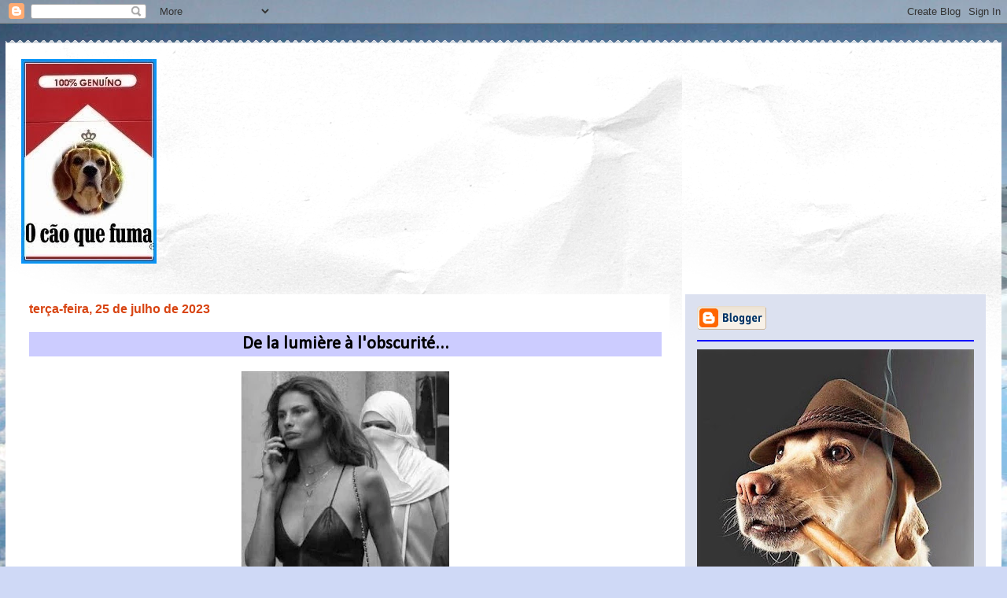

--- FILE ---
content_type: text/html; charset=UTF-8
request_url: https://www.caoquefuma.com/2023/07/de-la-lumiere-lobscurite.html
body_size: 41625
content:
<!DOCTYPE html>
<html class='v2' dir='ltr' lang='pt-BR'>
<head>
<link href='https://www.blogger.com/static/v1/widgets/335934321-css_bundle_v2.css' rel='stylesheet' type='text/css'/>
<meta content='width=1100' name='viewport'/>
<meta content='text/html; charset=UTF-8' http-equiv='Content-Type'/>
<meta content='blogger' name='generator'/>
<link href='https://www.caoquefuma.com/favicon.ico' rel='icon' type='image/x-icon'/>
<link href='https://www.caoquefuma.com/2023/07/de-la-lumiere-lobscurite.html' rel='canonical'/>
<link rel="alternate" type="application/atom+xml" title="O cão que fuma... - Atom" href="https://www.caoquefuma.com/feeds/posts/default" />
<link rel="alternate" type="application/rss+xml" title="O cão que fuma... - RSS" href="https://www.caoquefuma.com/feeds/posts/default?alt=rss" />
<link rel="service.post" type="application/atom+xml" title="O cão que fuma... - Atom" href="https://www.blogger.com/feeds/2785915312534903505/posts/default" />

<link rel="alternate" type="application/atom+xml" title="O cão que fuma... - Atom" href="https://www.caoquefuma.com/feeds/1025148149751306070/comments/default" />
<!--Can't find substitution for tag [blog.ieCssRetrofitLinks]-->
<link href='https://blogger.googleusercontent.com/img/b/R29vZ2xl/AVvXsEh_mfQGob6HAPuL3WqkFgPpBbuKaIv8h1D87jUQ7kALmRu3KIGskq4b45uvU-fmHY_-5Chw9Ps6Tq1-NmsDfiTjHwghtC303xYXGMJ_bQfbhX-PjEQtaAlg8kJBGs_zIwZTSUv0V_kf0Ec8F3bmOqeot_FVlzBxW5__2JBclb4tL5z9HgOkOdaFIET9jLE6/w264-h400/F1z_Z9-XsAM2ypY.jpg' rel='image_src'/>
<meta content='https://www.caoquefuma.com/2023/07/de-la-lumiere-lobscurite.html' property='og:url'/>
<meta content='De la lumière à l&#39;obscurité...' property='og:title'/>
<meta content='' property='og:description'/>
<meta content='https://blogger.googleusercontent.com/img/b/R29vZ2xl/AVvXsEh_mfQGob6HAPuL3WqkFgPpBbuKaIv8h1D87jUQ7kALmRu3KIGskq4b45uvU-fmHY_-5Chw9Ps6Tq1-NmsDfiTjHwghtC303xYXGMJ_bQfbhX-PjEQtaAlg8kJBGs_zIwZTSUv0V_kf0Ec8F3bmOqeot_FVlzBxW5__2JBclb4tL5z9HgOkOdaFIET9jLE6/w1200-h630-p-k-no-nu/F1z_Z9-XsAM2ypY.jpg' property='og:image'/>
<title>O cão que fuma...: De la lumière à l'obscurité...</title>
<style type='text/css'>@font-face{font-family:'Allerta';font-style:normal;font-weight:400;font-display:swap;src:url(//fonts.gstatic.com/s/allerta/v19/TwMO-IAHRlkbx940YnYXSCiN9uc.woff2)format('woff2');unicode-range:U+0000-00FF,U+0131,U+0152-0153,U+02BB-02BC,U+02C6,U+02DA,U+02DC,U+0304,U+0308,U+0329,U+2000-206F,U+20AC,U+2122,U+2191,U+2193,U+2212,U+2215,U+FEFF,U+FFFD;}@font-face{font-family:'Calibri';font-style:normal;font-weight:400;font-display:swap;src:url(//fonts.gstatic.com/l/font?kit=J7afnpV-BGlaFfdAhLEY67FIEjg&skey=a1029226f80653a8&v=v15)format('woff2');unicode-range:U+0000-00FF,U+0131,U+0152-0153,U+02BB-02BC,U+02C6,U+02DA,U+02DC,U+0304,U+0308,U+0329,U+2000-206F,U+20AC,U+2122,U+2191,U+2193,U+2212,U+2215,U+FEFF,U+FFFD;}@font-face{font-family:'Philosopher';font-style:normal;font-weight:700;font-display:swap;src:url(//fonts.gstatic.com/s/philosopher/v21/vEFI2_5QCwIS4_Dhez5jcWjValgW8te1Xb7GlMo.woff2)format('woff2');unicode-range:U+0460-052F,U+1C80-1C8A,U+20B4,U+2DE0-2DFF,U+A640-A69F,U+FE2E-FE2F;}@font-face{font-family:'Philosopher';font-style:normal;font-weight:700;font-display:swap;src:url(//fonts.gstatic.com/s/philosopher/v21/vEFI2_5QCwIS4_Dhez5jcWjValgf8te1Xb7GlMo.woff2)format('woff2');unicode-range:U+0301,U+0400-045F,U+0490-0491,U+04B0-04B1,U+2116;}@font-face{font-family:'Philosopher';font-style:normal;font-weight:700;font-display:swap;src:url(//fonts.gstatic.com/s/philosopher/v21/vEFI2_5QCwIS4_Dhez5jcWjValgU8te1Xb7GlMo.woff2)format('woff2');unicode-range:U+0102-0103,U+0110-0111,U+0128-0129,U+0168-0169,U+01A0-01A1,U+01AF-01B0,U+0300-0301,U+0303-0304,U+0308-0309,U+0323,U+0329,U+1EA0-1EF9,U+20AB;}@font-face{font-family:'Philosopher';font-style:normal;font-weight:700;font-display:swap;src:url(//fonts.gstatic.com/s/philosopher/v21/vEFI2_5QCwIS4_Dhez5jcWjValgV8te1Xb7GlMo.woff2)format('woff2');unicode-range:U+0100-02BA,U+02BD-02C5,U+02C7-02CC,U+02CE-02D7,U+02DD-02FF,U+0304,U+0308,U+0329,U+1D00-1DBF,U+1E00-1E9F,U+1EF2-1EFF,U+2020,U+20A0-20AB,U+20AD-20C0,U+2113,U+2C60-2C7F,U+A720-A7FF;}@font-face{font-family:'Philosopher';font-style:normal;font-weight:700;font-display:swap;src:url(//fonts.gstatic.com/s/philosopher/v21/vEFI2_5QCwIS4_Dhez5jcWjValgb8te1Xb7G.woff2)format('woff2');unicode-range:U+0000-00FF,U+0131,U+0152-0153,U+02BB-02BC,U+02C6,U+02DA,U+02DC,U+0304,U+0308,U+0329,U+2000-206F,U+20AC,U+2122,U+2191,U+2193,U+2212,U+2215,U+FEFF,U+FFFD;}</style>
<style id='page-skin-1' type='text/css'><!--
/*
-----------------------------------------------
Blogger Template Style
Name:     Travel
Designer: Sookhee Lee
URL:      www.plyfly.net
----------------------------------------------- */
/* Variable definitions
====================
<Variable name="keycolor" description="Main Color" type="color" default="#539bcd"/>
<Group description="Page Text" selector="body">
<Variable name="body.font" description="Font" type="font"
default="normal normal 13px 'Trebuchet MS',Trebuchet,sans-serif"/>
<Variable name="body.text.color" description="Text Color" type="color" default="#bbbbbb"/>
</Group>
<Group description="Backgrounds" selector=".body-fauxcolumns-outer">
<Variable name="body.background.color" description="Outer Background" type="color" default="#539bcd"/>
<Variable name="content.background.color" description="Main Background" type="color" default="transparent"/>
</Group>
<Group description="Links" selector=".main-outer">
<Variable name="link.color" description="Link Color" type="color" default="#ff9900"/>
<Variable name="link.visited.color" description="Visited Color" type="color" default="#b87209"/>
<Variable name="link.hover.color" description="Hover Color" type="color" default="#ff9900"/>
</Group>
<Group description="Blog Title" selector=".header h1">
<Variable name="header.font" description="Font" type="font"
default="normal normal 60px 'Trebuchet MS',Trebuchet,sans-serif"/>
<Variable name="header.text.color" description="Text Color" type="color" default="#ffffff" />
</Group>
<Group description="Blog Description" selector=".header .description">
<Variable name="description.text.color" description="Description Color" type="color"
default="#000000" />
</Group>
<Group description="Tabs Text" selector=".tabs-inner .widget li a">
<Variable name="tabs.font" description="Font" type="font"
default="normal bold 16px 'Trebuchet MS',Trebuchet,sans-serif"/>
<Variable name="tabs.text.color" description="Text Color" type="color" default="#ffffff"/>
<Variable name="tabs.selected.text.color" description="Selected Color" type="color" default="#ffffff"/>
</Group>
<Group description="Tabs Background" selector=".tabs-outer .PageList">
<Variable name="tabs.background.color" description="Background Color" type="color" default="transparent"/>
<Variable name="tabs.selected.background.color" description="Selected Color" type="color" default="transparent"/>
</Group>
<Group description="Date Header" selector=".main-inner h2.date-header">
<Variable name="date.font" description="Font" type="font"
default="normal normal 14px 'Trebuchet MS',Trebuchet,sans-serif"/>
<Variable name="date.text.color" description="Text Color" type="color" default="#000000"/>
</Group>
<Group description="Post Title" selector="h3.post-title a">
<Variable name="post.title.font" description="Font" type="font"
default="normal bold 20px 'Trebuchet MS',Trebuchet,sans-serif"/>
<Variable name="post.title.text.color" description="Text Color" type="color"
default="#ffffff"/>
</Group>
<Group description="Post Background" selector=".column-center-inner">
<Variable name="post.background.color" description="Background Color" type="color"
default="transparent"/>
<Variable name="post.background.url" description="Post Background URL" type="url" default="none"/>
</Group>
<Group description="Gadget Title Color" selector="h2">
<Variable name="widget.title.font" description="Font" type="font"
default="normal bold 14px 'Trebuchet MS',Trebuchet,sans-serif"/>
<Variable name="widget.title.text.color" description="Title Color" type="color" default="#ffffff"/>
</Group>
<Group description="Gadget Text" selector=".footer-inner .widget, .sidebar .widget">
<Variable name="widget.font" description="Font" type="font"
default="normal normal 19px Calibri"/>
<Variable name="widget.text.color" description="Text Color" type="color" default="#000000"/>
</Group>
<Group description="Gadget Links" selector=".sidebar .widget">
<Variable name="widget.link.color" description="Link Color" type="color" default="#000000"/>
<Variable name="widget.link.visited.color" description="Visited Color" type="color" default="#4c1130"/>
<Variable name="widget.alternate.text.color" description="Alternate Color" type="color" default="#ffffff"/>
</Group>
<Group description="Sidebar Background" selector=".column-left-inner .column-right-inner">
<Variable name="widget.outer.background.color" description="Background Color" type="color" default="transparent" />
<Variable name="widget.border.bevel.color" description="Bevel Color" type="color" default="transparent" />
</Group>
<Variable name="body.background" description="Body Background" type="background"
color="#cfd9f6" default="$(color) none repeat-x scroll top center"/>
<Variable name="content.background" description="Content Background" type="background"
color="#ffffff" default="$(color) none repeat scroll top center"/>
<Variable name="comments.background" description="Comments Background" type="background"
default="#cccccc none repeat scroll top center"/>
<Variable name="content.imageBorder.top.space" description="Content Image Border Top Space" type="length" default="0"/>
<Variable name="content.imageBorder.top" description="Content Image Border Top" type="url" default="none"/>
<Variable name="content.margin" description="Content Margin Top" type="length" default="20px"/>
<Variable name="content.padding" description="Content Padding" type="length" default="20px"/>
<Variable name="content.posts.padding" description="Posts Content Padding" type="length" default="10px"/>
<Variable name="tabs.background.gradient" description="Tabs Background Gradient" type="url"
default="url(//www.blogblog.com/1kt/travel/bg_black_50.png)"/>
<Variable name="tabs.selected.background.gradient" description="Tabs Selected Background Gradient" type="url"
default="url(//www.blogblog.com/1kt/travel/bg_black_50.png)"/>
<Variable name="widget.outer.background.gradient" description="Sidebar Gradient" type="url"
default="url(//www.blogblog.com/1kt/travel/bg_black_50.png)"/>
<Variable name="footer.background.gradient" description="Footer Background Gradient" type="url" default="none"/>
<Variable name="mobile.background.overlay" description="Mobile Background Overlay" type="string"
default="transparent none repeat scroll top left"/>
<Variable name="mobile.button.color" description="Mobile Button Color" type="color" default="#ffffff" />
<Variable name="startSide" description="Side where text starts in blog language" type="automatic" default="left"/>
<Variable name="endSide" description="Side where text ends in blog language" type="automatic" default="right"/>
*/
/* Content
----------------------------------------------- */
body {
font: normal normal 19px Calibri;
color: #000000;
background: #cfd9f6 url(//themes.googleusercontent.com/image?id=0BwVBOzw_-hbMZDgyZmJiZTMtNWUxNC00NjA1LWJhZWMtODc3ZWQwMzZiYjcz) repeat-x scroll top center;
}
html body .region-inner {
min-width: 0;
max-width: 100%;
width: auto;
}
a:link {
text-decoration:none;
color: #4514d8;
}
a:visited {
text-decoration:none;
color: #4c1130;
}
a:hover {
text-decoration:underline;
color: #ff9900;
}
.content-outer .content-cap-top {
height: 5px;
background: transparent url(//www.blogblog.com/1kt/travel/bg_container.png) repeat-x scroll top center;
}
.content-outer {
margin: 0 auto;
padding-top: 20px;
}
.content-inner {
background: #ffffff url(//www.blogblog.com/1kt/travel/bg_container.png) repeat-x scroll top left;
background-position: left -5px;
background-color: #ffffff;
padding: 20px;
}
.main-inner .date-outer {
margin-bottom: 2em;
}
/* Header
----------------------------------------------- */
.header-inner .Header .titlewrapper,
.header-inner .Header .descriptionwrapper {
padding-left: 10px;
padding-right: 10px;
}
.Header h1 {
font: normal normal 60px Impact, sans-serif;
color: #470aff;
}
.Header h1 a {
color: #470aff;
}
.Header .description {
font-size: 130%;
}
/* Tabs
----------------------------------------------- */
.tabs-inner {
margin: 1em 0 0;
padding: 0;
}
.tabs-inner .section {
margin: 0;
}
.tabs-inner .widget ul {
padding: 0;
background: #660000 none repeat scroll top center;
}
.tabs-inner .widget li {
border: none;
}
.tabs-inner .widget li a {
display: inline-block;
padding: 1em 1.5em;
color: #ffffff;
font: normal bold 16px Allerta;
}
.tabs-inner .widget li.selected a,
.tabs-inner .widget li a:hover {
position: relative;
z-index: 1;
background: #660000 none repeat scroll top center;
color: #ffffff;
}
/* Headings
----------------------------------------------- */
h2 {
font: normal bold 14px Arial, Tahoma, Helvetica, FreeSans, sans-serif;
color: #030835;
}
.main-inner h2.date-header {
font: normal bold 16px Verdana, Geneva, sans-serif;
color: #d84513;
}
.footer-inner .widget h2,
.sidebar .widget h2 {
padding-bottom: .5em;
}
/* Main
----------------------------------------------- */
.main-inner {
padding: 20px 0;
}
.main-inner .column-center-inner {
padding: 10px 0;
}
.main-inner .column-center-inner .section {
margin: 0 10px;
}
.main-inner .column-right-inner {
margin-left: 20px;
}
.main-inner .fauxcolumn-right-outer .fauxcolumn-inner {
margin-left: 20px;
background: #dce1f0 none repeat scroll top left;
}
.main-inner .column-left-inner {
margin-right: 20px;
}
.main-inner .fauxcolumn-left-outer .fauxcolumn-inner {
margin-right: 20px;
background: #dce1f0 none repeat scroll top left;
}
.main-inner .column-left-inner,
.main-inner .column-right-inner {
padding: 15px 0;
}
/* Posts
----------------------------------------------- */
h3.post-title {
text-align: center;
margin-top: 20px;
}
h3.post-title a {
font: normal bold 42px Philosopher;
color: #1d056a;
}
h3.post-title a:hover {
text-decoration: underline;
}
.main-inner .column-center-outer {
background: #ffffff none repeat scroll top left;
_background-image: none;
}
.post-body {
line-height: 1.4;
position: relative;
}
.post-header {
margin: 0 0 1em;
line-height: 1.6;
}
.post-footer {
margin: .5em 0;
line-height: 1.6;
}
#blog-pager {
font-size: 140%;
}
#comments {
background: #cccccc none repeat scroll top center;
padding: 15px;
}
#comments .comment-author {
padding-top: 1.5em;
}
#comments h4,
#comments .comment-author a,
#comments .comment-timestamp a {
color: #1d056a;
}
#comments .comment-author:first-child {
padding-top: 0;
border-top: none;
}
.avatar-image-container {
margin: .2em 0 0;
}
/* Comments
----------------------------------------------- */
#comments a {
color: #1d056a;
}
.comments .comments-content .icon.blog-author {
background-repeat: no-repeat;
background-image: url([data-uri]);
}
.comments .comments-content .loadmore a {
border-top: 1px solid #1d056a;
border-bottom: 1px solid #1d056a;
}
.comments .comment-thread.inline-thread {
background: #ffffff;
}
.comments .continue {
border-top: 2px solid #1d056a;
}
/* Widgets
----------------------------------------------- */
.sidebar .widget {
border-bottom: 2px solid #0000ff;
padding-bottom: 10px;
margin: 10px 0;
}
.sidebar .widget:first-child {
margin-top: 0;
}
.sidebar .widget:last-child {
border-bottom: none;
margin-bottom: 0;
padding-bottom: 0;
}
.footer-inner .widget,
.sidebar .widget {
font: normal normal 12px 'Trebuchet MS', Trebuchet, sans-serif;
color: #020233;
}
.sidebar .widget a:link {
color: #20124d;
text-decoration: none;
}
.sidebar .widget a:visited {
color: #d84513;
}
.sidebar .widget a:hover {
color: #20124d;
text-decoration: underline;
}
.footer-inner .widget a:link {
color: #4514d8;
text-decoration: none;
}
.footer-inner .widget a:visited {
color: #4c1130;
}
.footer-inner .widget a:hover {
color: #4514d8;
text-decoration: underline;
}
.widget .zippy {
color: #006600;
}
.footer-inner {
background: transparent none repeat scroll top center;
}
/* Mobile
----------------------------------------------- */
body.mobile  {
padding: 0 10px;
background-size: 100% auto;
}
body.mobile .AdSense {
margin: 0 -10px;
}
.mobile .body-fauxcolumn-outer {
background: transparent none repeat scroll top left;
}
.mobile .footer-inner .widget a:link {
color: #20124d;
text-decoration: none;
}
.mobile .footer-inner .widget a:visited {
color: #d84513;
}
.mobile-post-outer a {
color: #1d056a;
}
.mobile-link-button {
background-color: #4514d8;
}
.mobile-link-button a:link, .mobile-link-button a:visited {
color: #000000;
}
.mobile-index-contents {
color: #000000;
}
.mobile .tabs-inner .PageList .widget-content {
background: #660000 none repeat scroll top center;
color: #ffffff;
}
.mobile .tabs-inner .PageList .widget-content .pagelist-arrow {
border-left: 1px solid #ffffff;
}
.post-title {background-color: burlywood;}
.post-title {background-color:#CCCCFF}
--></style>
<style id='template-skin-1' type='text/css'><!--
body {
min-width: 1266px;
}
.content-outer, .content-fauxcolumn-outer, .region-inner {
min-width: 1266px;
max-width: 1266px;
_width: 1266px;
}
.main-inner .columns {
padding-left: 0px;
padding-right: 402px;
}
.main-inner .fauxcolumn-center-outer {
left: 0px;
right: 402px;
/* IE6 does not respect left and right together */
_width: expression(this.parentNode.offsetWidth -
parseInt("0px") -
parseInt("402px") + 'px');
}
.main-inner .fauxcolumn-left-outer {
width: 0px;
}
.main-inner .fauxcolumn-right-outer {
width: 402px;
}
.main-inner .column-left-outer {
width: 0px;
right: 100%;
margin-left: -0px;
}
.main-inner .column-right-outer {
width: 402px;
margin-right: -402px;
}
#layout {
min-width: 0;
}
#layout .content-outer {
min-width: 0;
width: 800px;
}
#layout .region-inner {
min-width: 0;
width: auto;
}
body#layout div.add_widget {
padding: 8px;
}
body#layout div.add_widget a {
margin-left: 32px;
}
--></style>
<style>
    body {background-image:url(\/\/themes.googleusercontent.com\/image?id=0BwVBOzw_-hbMZDgyZmJiZTMtNWUxNC00NjA1LWJhZWMtODc3ZWQwMzZiYjcz);}
    
@media (max-width: 200px) { body {background-image:url(\/\/themes.googleusercontent.com\/image?id=0BwVBOzw_-hbMZDgyZmJiZTMtNWUxNC00NjA1LWJhZWMtODc3ZWQwMzZiYjcz&options=w200);}}
@media (max-width: 400px) and (min-width: 201px) { body {background-image:url(\/\/themes.googleusercontent.com\/image?id=0BwVBOzw_-hbMZDgyZmJiZTMtNWUxNC00NjA1LWJhZWMtODc3ZWQwMzZiYjcz&options=w400);}}
@media (max-width: 800px) and (min-width: 401px) { body {background-image:url(\/\/themes.googleusercontent.com\/image?id=0BwVBOzw_-hbMZDgyZmJiZTMtNWUxNC00NjA1LWJhZWMtODc3ZWQwMzZiYjcz&options=w800);}}
@media (max-width: 1200px) and (min-width: 801px) { body {background-image:url(\/\/themes.googleusercontent.com\/image?id=0BwVBOzw_-hbMZDgyZmJiZTMtNWUxNC00NjA1LWJhZWMtODc3ZWQwMzZiYjcz&options=w1200);}}
/* Last tag covers anything over one higher than the previous max-size cap. */
@media (min-width: 1201px) { body {background-image:url(\/\/themes.googleusercontent.com\/image?id=0BwVBOzw_-hbMZDgyZmJiZTMtNWUxNC00NjA1LWJhZWMtODc3ZWQwMzZiYjcz&options=w1600);}}
  </style>
<script type='text/javascript'>
        (function(i,s,o,g,r,a,m){i['GoogleAnalyticsObject']=r;i[r]=i[r]||function(){
        (i[r].q=i[r].q||[]).push(arguments)},i[r].l=1*new Date();a=s.createElement(o),
        m=s.getElementsByTagName(o)[0];a.async=1;a.src=g;m.parentNode.insertBefore(a,m)
        })(window,document,'script','https://www.google-analytics.com/analytics.js','ga');
        ga('create', 'UA-24205264-1', 'auto', 'blogger');
        ga('blogger.send', 'pageview');
      </script>
<link href='https://www.blogger.com/dyn-css/authorization.css?targetBlogID=2785915312534903505&amp;zx=c90630b1-95dc-40a1-8309-45ace6aafd96' media='none' onload='if(media!=&#39;all&#39;)media=&#39;all&#39;' rel='stylesheet'/><noscript><link href='https://www.blogger.com/dyn-css/authorization.css?targetBlogID=2785915312534903505&amp;zx=c90630b1-95dc-40a1-8309-45ace6aafd96' rel='stylesheet'/></noscript>
<meta name='google-adsense-platform-account' content='ca-host-pub-1556223355139109'/>
<meta name='google-adsense-platform-domain' content='blogspot.com'/>

<link rel="stylesheet" href="https://fonts.googleapis.com/css2?display=swap&family=Rubik&family=Oxygen&family=Karla&family=Archivo+Narrow&family=Lobster&family=Shadows+Into+Light&family=Charm&family=Barlow+Condensed&family=Dancing+Script&family=Anton&family=Varela+Round&family=Satisfy&family=Oswald&family=Teko&family=Righteous&family=Pacifico&family=Urbanist&family=Kalam&family=Architects+Daughter&family=Cabin&family=PT+Sans+Narrow&family=Boogaloo&family=Ubuntu&family=Candara&family=Bodoni+Moda&family=Playfair+Display&family=Caveat+Brush&family=Nanum+Gothic&family=Cagliostro&family=Cantora+One&family=Syncopate&family=Bokor&family=Lobster+Two&family=Nanum+Gothic+Coding&family=Josefin+Sans&family=Century+Gothic&family=Abril+Fatface&family=Caveat&family=Lemonada&family=Fjalla+One&family=Cherry+Cream+Soda&family=Fira+Sans+Condensed&family=Indie+Flower&family=Barlow+Semi+Condensed&family=Baskervville+SC&family=Belgrano"></head>
<body class='loading'>
<div class='navbar section' id='navbar' name='Navbar'><div class='widget Navbar' data-version='1' id='Navbar1'><script type="text/javascript">
    function setAttributeOnload(object, attribute, val) {
      if(window.addEventListener) {
        window.addEventListener('load',
          function(){ object[attribute] = val; }, false);
      } else {
        window.attachEvent('onload', function(){ object[attribute] = val; });
      }
    }
  </script>
<div id="navbar-iframe-container"></div>
<script type="text/javascript" src="https://apis.google.com/js/platform.js"></script>
<script type="text/javascript">
      gapi.load("gapi.iframes:gapi.iframes.style.bubble", function() {
        if (gapi.iframes && gapi.iframes.getContext) {
          gapi.iframes.getContext().openChild({
              url: 'https://www.blogger.com/navbar/2785915312534903505?po\x3d1025148149751306070\x26origin\x3dhttps://www.caoquefuma.com',
              where: document.getElementById("navbar-iframe-container"),
              id: "navbar-iframe"
          });
        }
      });
    </script><script type="text/javascript">
(function() {
var script = document.createElement('script');
script.type = 'text/javascript';
script.src = '//pagead2.googlesyndication.com/pagead/js/google_top_exp.js';
var head = document.getElementsByTagName('head')[0];
if (head) {
head.appendChild(script);
}})();
</script>
</div></div>
<div class='body-fauxcolumns'>
<div class='fauxcolumn-outer body-fauxcolumn-outer'>
<div class='cap-top'>
<div class='cap-left'></div>
<div class='cap-right'></div>
</div>
<div class='fauxborder-left'>
<div class='fauxborder-right'></div>
<div class='fauxcolumn-inner'>
</div>
</div>
<div class='cap-bottom'>
<div class='cap-left'></div>
<div class='cap-right'></div>
</div>
</div>
</div>
<div class='content'>
<div class='content-fauxcolumns'>
<div class='fauxcolumn-outer content-fauxcolumn-outer'>
<div class='cap-top'>
<div class='cap-left'></div>
<div class='cap-right'></div>
</div>
<div class='fauxborder-left'>
<div class='fauxborder-right'></div>
<div class='fauxcolumn-inner'>
</div>
</div>
<div class='cap-bottom'>
<div class='cap-left'></div>
<div class='cap-right'></div>
</div>
</div>
</div>
<div class='content-outer'>
<div class='content-cap-top cap-top'>
<div class='cap-left'></div>
<div class='cap-right'></div>
</div>
<div class='fauxborder-left content-fauxborder-left'>
<div class='fauxborder-right content-fauxborder-right'></div>
<div class='content-inner'>
<header>
<div class='header-outer'>
<div class='header-cap-top cap-top'>
<div class='cap-left'></div>
<div class='cap-right'></div>
</div>
<div class='fauxborder-left header-fauxborder-left'>
<div class='fauxborder-right header-fauxborder-right'></div>
<div class='region-inner header-inner'>
<div class='header section' id='header' name='Cabeçalho'><div class='widget Header' data-version='1' id='Header1'>
<div id='header-inner'>
<a href='https://www.caoquefuma.com/' style='display: block'>
<img alt='O cão que fuma...' height='260px; ' id='Header1_headerimg' src='https://blogger.googleusercontent.com/img/b/R29vZ2xl/AVvXsEikNO6_PYQVZ3aaJAEVSfoNih9kb_6-co1okSQk6ef-ZpTGuIJ8UPoEYHVHNHKfXIMW62dL6z8jSLY1Paxc7xCKYpVeoyDY2zLlL9Im8oqzGkEtsDObZjYLoObSbH4u7c8wNPeteSIwcSg/s1600/Logotipo+de+O+c%25C3%25A3o+que+fuma.jpg' style='display: block' width='172px; '/>
</a>
</div>
</div></div>
</div>
</div>
<div class='header-cap-bottom cap-bottom'>
<div class='cap-left'></div>
<div class='cap-right'></div>
</div>
</div>
</header>
<div class='tabs-outer'>
<div class='tabs-cap-top cap-top'>
<div class='cap-left'></div>
<div class='cap-right'></div>
</div>
<div class='fauxborder-left tabs-fauxborder-left'>
<div class='fauxborder-right tabs-fauxborder-right'></div>
<div class='region-inner tabs-inner'>
<div class='tabs no-items section' id='crosscol' name='Entre colunas'></div>
<div class='tabs no-items section' id='crosscol-overflow' name='Cross-Column 2'></div>
</div>
</div>
<div class='tabs-cap-bottom cap-bottom'>
<div class='cap-left'></div>
<div class='cap-right'></div>
</div>
</div>
<div class='main-outer'>
<div class='main-cap-top cap-top'>
<div class='cap-left'></div>
<div class='cap-right'></div>
</div>
<div class='fauxborder-left main-fauxborder-left'>
<div class='fauxborder-right main-fauxborder-right'></div>
<div class='region-inner main-inner'>
<div class='columns fauxcolumns'>
<div class='fauxcolumn-outer fauxcolumn-center-outer'>
<div class='cap-top'>
<div class='cap-left'></div>
<div class='cap-right'></div>
</div>
<div class='fauxborder-left'>
<div class='fauxborder-right'></div>
<div class='fauxcolumn-inner'>
</div>
</div>
<div class='cap-bottom'>
<div class='cap-left'></div>
<div class='cap-right'></div>
</div>
</div>
<div class='fauxcolumn-outer fauxcolumn-left-outer'>
<div class='cap-top'>
<div class='cap-left'></div>
<div class='cap-right'></div>
</div>
<div class='fauxborder-left'>
<div class='fauxborder-right'></div>
<div class='fauxcolumn-inner'>
</div>
</div>
<div class='cap-bottom'>
<div class='cap-left'></div>
<div class='cap-right'></div>
</div>
</div>
<div class='fauxcolumn-outer fauxcolumn-right-outer'>
<div class='cap-top'>
<div class='cap-left'></div>
<div class='cap-right'></div>
</div>
<div class='fauxborder-left'>
<div class='fauxborder-right'></div>
<div class='fauxcolumn-inner'>
</div>
</div>
<div class='cap-bottom'>
<div class='cap-left'></div>
<div class='cap-right'></div>
</div>
</div>
<!-- corrects IE6 width calculation -->
<div class='columns-inner'>
<div class='column-center-outer'>
<div class='column-center-inner'>
<div class='main section' id='main' name='Principal'><div class='widget Blog' data-version='1' id='Blog1'>
<div class='blog-posts hfeed'>

          <div class="date-outer">
        
<h2 class='date-header'><span>terça-feira, 25 de julho de 2023</span></h2>

          <div class="date-posts">
        
<div class='post-outer'>
<div class='post hentry uncustomized-post-template' itemprop='blogPost' itemscope='itemscope' itemtype='http://schema.org/BlogPosting'>
<meta content='https://blogger.googleusercontent.com/img/b/R29vZ2xl/AVvXsEh_mfQGob6HAPuL3WqkFgPpBbuKaIv8h1D87jUQ7kALmRu3KIGskq4b45uvU-fmHY_-5Chw9Ps6Tq1-NmsDfiTjHwghtC303xYXGMJ_bQfbhX-PjEQtaAlg8kJBGs_zIwZTSUv0V_kf0Ec8F3bmOqeot_FVlzBxW5__2JBclb4tL5z9HgOkOdaFIET9jLE6/w264-h400/F1z_Z9-XsAM2ypY.jpg' itemprop='image_url'/>
<meta content='2785915312534903505' itemprop='blogId'/>
<meta content='1025148149751306070' itemprop='postId'/>
<a name='1025148149751306070'></a>
<h3 class='post-title entry-title' itemprop='name'>
De la lumière à l'obscurité...
</h3>
<div class='post-header'>
<div class='post-header-line-1'></div>
</div>
<div class='post-body entry-content' id='post-body-1025148149751306070' itemprop='description articleBody'>
<div class="separator" style="clear: both; text-align: center;"><a href="https://blogger.googleusercontent.com/img/b/R29vZ2xl/AVvXsEh_mfQGob6HAPuL3WqkFgPpBbuKaIv8h1D87jUQ7kALmRu3KIGskq4b45uvU-fmHY_-5Chw9Ps6Tq1-NmsDfiTjHwghtC303xYXGMJ_bQfbhX-PjEQtaAlg8kJBGs_zIwZTSUv0V_kf0Ec8F3bmOqeot_FVlzBxW5__2JBclb4tL5z9HgOkOdaFIET9jLE6/s960/F1z_Z9-XsAM2ypY.jpg" imageanchor="1" style="margin-left: 1em; margin-right: 1em;"><img border="0" data-original-height="960" data-original-width="633" height="400" src="https://blogger.googleusercontent.com/img/b/R29vZ2xl/AVvXsEh_mfQGob6HAPuL3WqkFgPpBbuKaIv8h1D87jUQ7kALmRu3KIGskq4b45uvU-fmHY_-5Chw9Ps6Tq1-NmsDfiTjHwghtC303xYXGMJ_bQfbhX-PjEQtaAlg8kJBGs_zIwZTSUv0V_kf0Ec8F3bmOqeot_FVlzBxW5__2JBclb4tL5z9HgOkOdaFIET9jLE6/w264-h400-rw/F1z_Z9-XsAM2ypY.jpg" width="264" /></a></div><center><blockquote class="twitter-tweet"><p dir="ltr" lang="fr">De la lumière à l'obscurité...<br />Trente centimètres d'écart physique et quatorze siècles de distance culturelle... <a href="https://t.co/GZq4sPkEoH">pic.twitter.com/GZq4sPkEoH</a></p>&#8212; Pierre Nerval (@PNerval) <a href="https://twitter.com/PNerval/status/1683501184718340097?ref_src=twsrc%5Etfw">July 24, 2023</a></blockquote> <script async="" charset="utf-8" src="https://platform.twitter.com/widgets.js"></script><center></center></center>
<div style='clear: both;'></div>
</div>
<div class='post-footer'>
<div class='post-footer-line post-footer-line-1'>
<span class='post-author vcard'>
</span>
<span class='post-timestamp'>
às
<meta content='https://www.caoquefuma.com/2023/07/de-la-lumiere-lobscurite.html' itemprop='url'/>
<a class='timestamp-link' href='https://www.caoquefuma.com/2023/07/de-la-lumiere-lobscurite.html' rel='bookmark' title='permanent link'><abbr class='published' itemprop='datePublished' title='2023-07-25T10:13:00+01:00'>10:13:00</abbr></a>
</span>
<span class='post-comment-link'>
</span>
<span class='post-icons'>
<span class='item-action'>
<a href='https://www.blogger.com/email-post/2785915312534903505/1025148149751306070' title='Enviar esta postagem'>
<img alt='' class='icon-action' height='13' src='https://resources.blogblog.com/img/icon18_email.gif' width='18'/>
</a>
</span>
<span class='item-control blog-admin pid-1287179006'>
<a href='https://www.blogger.com/post-edit.g?blogID=2785915312534903505&postID=1025148149751306070&from=pencil' title='Editar post'>
<img alt='' class='icon-action' height='18' src='https://resources.blogblog.com/img/icon18_edit_allbkg.gif' width='18'/>
</a>
</span>
</span>
<div class='post-share-buttons goog-inline-block'>
<a class='goog-inline-block share-button sb-email' href='https://www.blogger.com/share-post.g?blogID=2785915312534903505&postID=1025148149751306070&target=email' target='_blank' title='Enviar por e-mail'><span class='share-button-link-text'>Enviar por e-mail</span></a><a class='goog-inline-block share-button sb-blog' href='https://www.blogger.com/share-post.g?blogID=2785915312534903505&postID=1025148149751306070&target=blog' onclick='window.open(this.href, "_blank", "height=270,width=475"); return false;' target='_blank' title='Postar no blog!'><span class='share-button-link-text'>Postar no blog!</span></a><a class='goog-inline-block share-button sb-twitter' href='https://www.blogger.com/share-post.g?blogID=2785915312534903505&postID=1025148149751306070&target=twitter' target='_blank' title='Compartilhar no X'><span class='share-button-link-text'>Compartilhar no X</span></a><a class='goog-inline-block share-button sb-facebook' href='https://www.blogger.com/share-post.g?blogID=2785915312534903505&postID=1025148149751306070&target=facebook' onclick='window.open(this.href, "_blank", "height=430,width=640"); return false;' target='_blank' title='Compartilhar no Facebook'><span class='share-button-link-text'>Compartilhar no Facebook</span></a><a class='goog-inline-block share-button sb-pinterest' href='https://www.blogger.com/share-post.g?blogID=2785915312534903505&postID=1025148149751306070&target=pinterest' target='_blank' title='Compartilhar com o Pinterest'><span class='share-button-link-text'>Compartilhar com o Pinterest</span></a>
</div>
</div>
<div class='post-footer-line post-footer-line-2'>
<span class='post-labels'>
</span>
</div>
<div class='post-footer-line post-footer-line-3'>
<span class='post-location'>
</span>
</div>
</div>
</div>
<div class='comments' id='comments'>
<a name='comments'></a>
<h4>Nenhum comentário:</h4>
<div id='Blog1_comments-block-wrapper'>
<dl class='avatar-comment-indent' id='comments-block'>
</dl>
</div>
<p class='comment-footer'>
<div class='comment-form'>
<a name='comment-form'></a>
<h4 id='comment-post-message'>Postar um comentário</h4>
<p><b>Não publicamos comentários de anônimos/desconhecidos.</b><br /><br />Por favor, se optar por &quot;Anônimo&quot;, escreva o seu nome no final do comentário.<br /><br />Não use CAIXA ALTA, (Não grite!), isto é, não escreva tudo em maiúsculas, escreva normalmente. Obrigado pela sua participação!<br />Volte sempre!<br />Abraços./-</p>
<a href='https://www.blogger.com/comment/frame/2785915312534903505?po=1025148149751306070&hl=pt-BR&saa=85391&origin=https://www.caoquefuma.com' id='comment-editor-src'></a>
<iframe allowtransparency='true' class='blogger-iframe-colorize blogger-comment-from-post' frameborder='0' height='410px' id='comment-editor' name='comment-editor' src='' width='100%'></iframe>
<script src='https://www.blogger.com/static/v1/jsbin/2830521187-comment_from_post_iframe.js' type='text/javascript'></script>
<script type='text/javascript'>
      BLOG_CMT_createIframe('https://www.blogger.com/rpc_relay.html');
    </script>
</div>
</p>
</div>
</div>

        </div></div>
      
</div>
<div class='blog-pager' id='blog-pager'>
<span id='blog-pager-newer-link'>
<a class='blog-pager-newer-link' href='https://www.caoquefuma.com/2023/07/praca-do-lido-em-copacabana-e-um-espaco.html' id='Blog1_blog-pager-newer-link' title='Postagem mais recente'>Postagem mais recente</a>
</span>
<span id='blog-pager-older-link'>
<a class='blog-pager-older-link' href='https://www.caoquefuma.com/2023/07/aparecido-rasga-o-verbo-detalhezinho.html' id='Blog1_blog-pager-older-link' title='Postagem mais antiga'>Postagem mais antiga</a>
</span>
<a class='home-link' href='https://www.caoquefuma.com/'>Página inicial</a>
</div>
<div class='clear'></div>
<div class='post-feeds'>
<div class='feed-links'>
Assinar:
<a class='feed-link' href='https://www.caoquefuma.com/feeds/1025148149751306070/comments/default' target='_blank' type='application/atom+xml'>Postar comentários (Atom)</a>
</div>
</div>
</div></div>
</div>
</div>
<div class='column-left-outer'>
<div class='column-left-inner'>
<aside>
</aside>
</div>
</div>
<div class='column-right-outer'>
<div class='column-right-inner'>
<aside>
<div class='sidebar section' id='sidebar-right-1'><div class='widget BloggerButton' data-version='1' id='BloggerButton1'>
<div class='widget-content'>
<a href='https://www.blogger.com'><img alt='Powered By Blogger' src='https://resources.blogblog.com/html/buttons/blogger-simple-kahki.gif'/></a>
<div class='clear'></div>
</div>
</div><div class='widget Image' data-version='1' id='Image9'>
<div class='widget-content'>
<img alt='' height='354' id='Image9_img' src='https://blogger.googleusercontent.com/img/a/AVvXsEjl8BxZq-xuen0hmqoYw2oc1k1ysT6keq-QyEopdFkXujoV63jABrk-nhwpxuzZqr-HOXthgyMxcoQOZAvAaMt271gLFyPYhKiMWIenkg0Rd5LeDIFxZiKmHIdQ1wXLayrqljzNli1DI_7brWVpVm7CVTyZH2QkBmO2RV7bOkVZf7nvNMCrHVpAR46h5_Q=s354' width='352'/>
<br/>
</div>
<div class='clear'></div>
</div><div class='widget PageList' data-version='1' id='PageList1'>
<div class='widget-content'>
<ul>
<li>
<a href='https://www.caoquefuma.com/'>Início</a>
</li>
</ul>
<div class='clear'></div>
</div>
</div><div class='widget Text' data-version='1' id='Text5'>
<div class='widget-content'>
<center><span style="background: yellow; color: #002060; font-family: &quot;Berlin Sans FB&quot;,sans-serif; font-size: 18.0pt; line-height: 107%; mso-ansi-language: PT-BR; mso-bidi-font-family: &quot;Times New Roman&quot;; mso-bidi-language: AR-SA; mso-bidi-theme-font: minor-bidi; mso-fareast-font-family: Calibri; mso-fareast-language: EN-US;">Asas do pensamento:</span></center>
</div>
<div class='clear'></div>
</div><div class='widget Text' data-version='1' id='Text19'>
<div class='widget-content'>
<span style="font-family: &quot;Berlin Sans FB&quot;sans-serif; font-size: 12pt; text-align: justify;"><i>Aos 20 anos, a vontade é soberana; aos 30, o espírito; aos 40, a razão.</i></span>
<center></center>
<span style="font-family: &quot;Calibri&quot;sans-serif; font-size: 10pt; text-align: justify;"><b>Benjamin Franklin</b></span>
<center>.</center>
Para comentar, por favor, acesse a postagem:
<br /><a href="https://www.caoquefuma.com/2016/04/asas-do-pensamento.html">Asas do pensamento</a><br />
</div>
<div class='clear'></div>
</div><div class='widget Text' data-version='1' id='Text17'>
<div class='widget-content'>
<center><span style="background: yellow; color: #002060; font-family: &quot;Berlin Sans FB&quot;,sans-serif; font-size: 18.0pt; line-height: 107%; mso-ansi-language: PT-BR; mso-bidi-font-family: &quot;Times New Roman&quot;; mso-bidi-language: AR-SA; mso-bidi-theme-font: minor-bidi; mso-fareast-font-family: Calibri; mso-fareast-language: EN-US;">Debates &amp; Pesquisas de opinião</span></center>
</div>
<div class='clear'></div>
</div><div class='widget HTML' data-version='1' id='HTML37'>
<div class='widget-content'>
<center><div id="webutation-badge">
<script type="text/javascript">
(function() {
window.domain = 'caoquefuma.com';
function async_load(){
 var s = document.createElement('script'); s.type = 'text/javascript'; s.async = true;
 s.src = 'http://www.webutation.net/js/load_badge.js';
 var x = document.getElementById('webutation-link'); x.parentNode.insertBefore(s, x); }
if (window.attachEvent) window.attachEvent('onload', async_load); else window.addEventListener('load', async_load, false);
})();
</script>
<a id="webutation-link"  href="http://www.webutation.net/go/review/caoquefuma.com">caoquefuma.com Webutation</a>
</div></center>
</div>
<div class='clear'></div>
</div><div class='widget HTML' data-version='1' id='HTML19'>
<div class='widget-content'>
<center><a rel="license" href="http://creativecommons.org/licenses/by-nc-nd/3.0/deed.pt_BR"><img alt="Licença Creative Commons" style="border-width:0" src="https://lh3.googleusercontent.com/blogger_img_proxy/AEn0k_u7JFkFYC5KxIWDNDsXF_9sEWoAqSdvhgjP7kvNnIJKsEp67SULRBSOGRqkm2oNgngBc8EV_e3Qqul8wXvEL_98NGps7jOU9rMrKWK7W4nUf-dsfzEhRB4=s0-d"></a><br />Este blogue foi licenciado sob uma Licença <a rel="license" href="http://creativecommons.org/licenses/by-nc-nd/3.0/deed.pt_BR"><i>Creative Commons</i>
Atribuição &#8211; Não Comercial &#8211; Sem Derivados 3.0 Não Adaptada</a>.</center>
</div>
<div class='clear'></div>
</div><div class='widget Text' data-version='1' id='Text3'>
<div class='widget-content'>
<center><p class="MsoNoSpacing" style="text-align: justify;"><span style="background: yellow;font-family:&quot;;font-size:20.0pt;color:#002060;"></span></p><center><span style="background: yellow; color: #002060; font-family: &quot;Berlin Sans FB&quot;,sans-serif; font-size: 20.0pt; line-height: 107%; mso-ansi-language: PT-BR; mso-bidi-font-family: &quot;Times New Roman&quot;; mso-bidi-language: AR-SA; mso-bidi-theme-font: minor-bidi; mso-fareast-font-family: Calibri; mso-fareast-language: EN-US; mso-fareast-theme-font: minor-latin;">Últimos comentários:</span></center></center>
</div>
<div class='clear'></div>
</div><div class='widget HTML' data-version='1' id='HTML13'>
<div class='widget-content'>
<ul>
<script>
function showrecentcomments(json) {
for (var i = 0; i < numcomments; i++) {
var entry = json.feed.entry[i];
var alturl;

if (i == json.feed.entry.length) break;
for (var k = 0; k < entry.link.length; k++) {
if (entry.link[k].rel == 'alternate') {
alturl = entry.link[k].href;
break;
}
}
alturl = alturl.replace("#", "#comment-");
var postlink = alturl.split("#");
postlink = postlink[0];
var linktext = postlink.split("/");
linktext = linktext[5];
linktext = linktext.split(".html");
linktext = linktext[0];
var posttitle = linktext.replace(/-/g," ");
posttitle = posttitle.link(postlink);
var commentdate = entry.published.$t;
var cdyear = commentdate.substring(0,4);
var cdmonth = commentdate.substring(5,7);
var cdday = commentdate.substring(8,10);
var monthnames = new Array();
monthnames[1] = "Jan";
monthnames[2] = "Feb";
monthnames[3] = "Mar";
monthnames[4] = "Apr";
monthnames[5] = "May";
monthnames[6] = "Jun";
monthnames[7] = "Jul";
monthnames[8] = "Aug";
monthnames[9] = "Sep";
monthnames[10] = "Oct";
monthnames[11] = "Nov";
monthnames[12] = "Dec";
if ("content" in entry) {
var comment = entry.content.$t;}
else
if ("summary" in entry) {
var comment = entry.summary.$t;}
else var comment = "";
var re = /<\S[^>]*>/g;
comment = comment.replace(re, "");
if (!standardstyling) document.write('<div class="bbrecpost">');
if (standardstyling) document.write('<li>');
document.write('<a href="' + alturl + '">' + entry.author[0].name.$t + '</a>');
if (showposttitle == true) document.write(' on ' + posttitle);
if (showcommentdate == true) document.write(' at ' + monthnames[parseInt(cdmonth,10)] + ' ' + cdday + ' ');
if (!standardstyling) document.write('</div><div class="bbrecpostsum">');
if (standardstyling) document.write('<br/>');
if (comment.length < numchars) {
if (standardstyling) document.write('<i>');
document.write(comment);
if (standardstyling) document.write('</i>');}
else
{
if (standardstyling) document.write('<i>');
comment = comment.substring(0, numchars);
var quoteEnd = comment.lastIndexOf(" ");
comment = comment.substring(0, quoteEnd);
document.write(comment + '...<a href="' + alturl + '">(leia mais)</a>');
if (standardstyling) document.write('</i>');}
if (!standardstyling) document.write('</div>');
}
if (!standardstyling) document.write('<div class="bbwidgetfooter">');
if (standardstyling) document.write('</li>');
if (!standardstyling) document.write('</div>');}
</script>
<script style="text/javascript">
var numcomments = 10;
var showcommentdate = false;
var showposttitle = true;
var numchars = 140;
var standardstyling = true;
</script>
<script src="//www.caoquefuma.com/feeds/comments/default?alt=json-in-script&amp;callback=showrecentcomments">
</script>
</ul>
</div>
<div class='clear'></div>
</div><div class='widget Text' data-version='1' id='Text21'>
<div class='widget-content'>
<center><span style="background: yellow; color: #002060; font-family: &quot;Berlin Sans FB&quot;,sans-serif; font-size: 18.0pt; line-height: 107%; mso-ansi-language: PT-BR; mso-bidi-font-family: &quot;Times New Roman&quot;; mso-bidi-language: AR-SA; mso-bidi-theme-font: minor-bidi; mso-fareast-font-family: Calibri; mso-fareast-language: EN-US;">Postagens em destaque:</span></center>
</div>
<div class='clear'></div>
</div><div class='widget FeaturedPost' data-version='1' id='FeaturedPost1'>
<div class='post-summary'>
<h3><a href='https://www.caoquefuma.com/2026/01/29-1-2026-oeste-sem-filtro-nikolas.html'>29-1-2026: Oeste sem filtro &#8211; Nikolas conquista apoio em caminhada rumo a Brasília + A última de Lula: Trump quer governar o mundo pelo Twitter</a></h3>
<p>
  Relacionados: Marcha pela Liberdade e Justiça &#160; Até o pano da Miriam Leitão acabou &#160; Qual a lógica? &#160; 19-1-2026: Oeste sem filtro &#8211; Flávio...
</p>
<img class='image' src='https://blogger.googleusercontent.com/img/b/R29vZ2xl/AVvXsEj0w_h34Xgxp0vYXr9pE0SWveZew45CihjyS5vDr1gtRBGvMbAsAlHRj0CrJ4vF9bAwUCuTYQkZWU7AYdhCFK38SSsruHvOwZtTC6K5mqyGgUVFul8x-HwixWvwvBqJKCtB48bOO2PLE2RoJJNKk3vOxovZgbsnDJTk5hkRD2n9D9CfmknhPBBKwKKTmCw/w640-h426/202cc1_CONG_MATERIA_MANUAL_CAPASSITE20260120T131827140.jpg'/>
</div>
<style type='text/css'>
    .image {
      width: 100%;
    }
  </style>
<div class='clear'></div>
</div><div class='widget Image' data-version='1' id='Image1'>
<h2>Ventura avançou ao segundo turno e enfrentará o socialista António José Seguro</h2>
<div class='widget-content'>
<a href='https://www.caoquefuma.com/2026/01/karina-michelin-pela-primeira-vez-em-40.html'>
<img alt='Ventura avançou ao segundo turno e enfrentará o socialista António José Seguro' height='198' id='Image1_img' src='https://blogger.googleusercontent.com/img/a/AVvXsEirz5sTqetNH4rRzzaO29lTIW2fOoI6nux_X6c9V-I_fGNj4qGAoDRF_nlfA2Ynrnq0biXFasKzNbvJNsX0LdiD6nZiCp6qi3eyrbwu1gVAwnEZxg6BinHKGCV8i2HNUdFAs0SXJeOdzlMQHqXKKIDALpBYt2ZYCM8MEapw-3Y3AiLHPAy5IsIITRD1CKE=s352' width='352'/>
</a>
<br/>
</div>
<div class='clear'></div>
</div><div class='widget Image' data-version='1' id='Image33'>
<h2>Marcha pela Liberdade e Justiça</h2>
<div class='widget-content'>
<a href='https://www.caoquefuma.com/2026/01/marcha-pela-liberdade-e-justica.html'>
<img alt='Marcha pela Liberdade e Justiça' height='198' id='Image33_img' src='https://blogger.googleusercontent.com/img/a/AVvXsEjWtmHMq6H2I4qnKawIKxYO1u9IxM9Fa0dW7yh1B8jQGwvewSXDX3elhpNVAImVvLhqKjrHdi3noiYB02NdK7AKROls4vRbI8a3LXoMNiy8zAER4c6WylJ85LFw-3Vec6eW_ES6Tx5j_F4vmiySdbWX4iefBQonf3yq0aYKrhOphQ83WT6Z9GfSxdWW2q8=s352' width='352'/>
</a>
<br/>
</div>
<div class='clear'></div>
</div><div class='widget Text' data-version='1' id='Text15'>
<div class='widget-content'>
<center><span style="background: yellow; color: #002060; font-family: &quot;Berlin Sans FB&quot;,sans-serif; font-size: 18.0pt; line-height: 107%; mso-ansi-language: PT-BR; mso-bidi-font-family: &quot;Times New Roman&quot;; mso-bidi-language: AR-SA; mso-bidi-theme-font: minor-bidi; mso-fareast-font-family: Calibri; mso-fareast-language: EN-US;">Campanhas e Iniciativas:</span></center>
</div>
<div class='clear'></div>
</div><div class='widget Image' data-version='1' id='Image14'>
<div class='widget-content'>
<img alt='' height='370' id='Image14_img' src='https://blogger.googleusercontent.com/img/a/AVvXsEi9QCTV6ikEZEEa5Sqg0woWZgls5N9MFOlnWZDc6kNJ_bcL1y3szdAJsjPonclOp6dqhMLQ7u5juKltHbgEo7cMwPuIXqWINisp1OIrajQk0wKy_FwTWwoiTaI2QTKLk_l1JdxjaxlTtI0q2a3z6wRusiBBpytnLtAaZDIViFdtMM1Nsut6DsUj6uIvEeM=s370' width='352'/>
<br/>
</div>
<div class='clear'></div>
</div><div class='widget Image' data-version='1' id='Image22'>
<div class='widget-content'>
<img alt='' height='440' id='Image22_img' src='https://blogger.googleusercontent.com/img/a/AVvXsEhf372cbaaUOxruUWaD9eXAQQ2j4HgMK9bq9TdB_cewcATY_TLjZiiec0ubIRzaDZ4fK16S4YR9oWN2QuO8KrH7ZfxVJl7C4MOQt12dSolaxLuivOBCBR6RF8pzoI43YegNqrqvUJXxCXJ2nDmnsMI9XYfRNMzhy8dg4tTbo0Xc5uDjhz6TNrn6SItIg1o=s440' width='352'/>
<br/>
</div>
<div class='clear'></div>
</div><div class='widget Image' data-version='1' id='Image34'>
<div class='widget-content'>
<a href='https://www.caoquefuma.com/2026/01/marcha-pela-liberdade-e-justica.html'>
<img alt='' height='440' id='Image34_img' src='https://blogger.googleusercontent.com/img/a/AVvXsEiQtKIXznADqSDMlVWIQ9iG5_kfvwgkRuZV6Kg2qqryRn1bG7KZTrdQxaK2jID4vhkR-UL7vwOoNpx68GbMPbInwwc7pFoZdmDDRfQTG9L2p_al7aWjzxiMzjl754xVATOuMWVRs3FSzOSOWy0LIYbbL25wiWRkEOxk2dx9uQXGkLCNsOYxtQAUZyvlPQg=s440' width='352'/>
</a>
<br/>
</div>
<div class='clear'></div>
</div><div class='widget Text' data-version='1' id='Text14'>
<div class='widget-content'>
<center><p class="MsoNoSpacing"></p><p class="MsoNoSpacing"><b><span style="background: yellow; color: #020233; font-family: &quot;Curlz MT&quot;; font-size: 26.0pt;">Charges &amp; Ilustrações:</span></b></p><p class="MsoNoSpacing"><span style="font-size: 100%; text-align: left;">Para comentar, por favor, acesse:</span><span style="font-size: 100%; text-align: left;"><center><a href="https://www.caoquefuma.com/2018/10/charges-ilustracoes.html">Charges &amp; Ilustrações</a></center></span></p><p class="MsoNoSpacing"><o:p></o:p></p><p></p><p></p></center>
</div>
<div class='clear'></div>
</div><div class='widget Image' data-version='1' id='Image2'>
<h2>Again</h2>
<div class='widget-content'>
<img alt='Again' height='324' id='Image2_img' src='https://blogger.googleusercontent.com/img/a/AVvXsEgxUtTywTHJT549MhZkNE9SKXtC-mQOTY3siUELTLTli2tyvEsvvKestvhJuAjjkyDePVO73UzR_DGGEwp-svvM8psGkYTrwkJtOpgwk9T33kYkIvvafis0cDtfzdnf4BwvxXirLnbZ7qafsqr9slq5NUPQddM8AnFJgopdtnuWSWjSbmOzu83M55RPMi8=s352' width='352'/>
<br/>
<span class='caption'><i>by</i> Randy Glasbergen</span>
</div>
<div class='clear'></div>
</div><div class='widget Image' data-version='1' id='Image3'>
<h2>Don Lemon goes to Church</h2>
<div class='widget-content'>
<img alt='Don Lemon goes to Church' height='291' id='Image3_img' src='https://blogger.googleusercontent.com/img/a/AVvXsEgSp_cus_gQI5hgqXWqCkQskFCkuhBP6PjaVNuRWC6sXrcZ8r4HnjHFYoMciSocu0z849e41uAdJuS73nLGiIbCX-nZoqleNH_pJVQ-HULgS82vMS2I2QOnu0Jja0dLDMpwbv4jwtq804ZhrTN3XxONbGAVtt5Q2qyCpeuBWAt-_mI6C6_C_a2XbalLLB4=s352' width='352'/>
<br/>
<span class='caption'><i>by</i> </span>
</div>
<div class='clear'></div>
</div><div class='widget Image' data-version='1' id='Image4'>
<h2>Visitando a Sede</h2>
<div class='widget-content'>
<img alt='Visitando a Sede' height='464' id='Image4_img' src='https://blogger.googleusercontent.com/img/a/AVvXsEhsw8DorBr1pcUxGP1ADzdD1m_WKUqpGv1VwLlP4FQVjUG9-eR3XMZB4x2_oGV1L4XTkb_wjlI1ITKf8tXwdDJhHGtF53Ig45GvjyFVw8FEqVMfFecxqpkl9jAW7IftROx2-1YM31znvk7ZNSSuY2TvdcsqsVRhObs0uU8-DM4FQrsMqv0YMVWlveMwreQ=s464' width='352'/>
<br/>
</div>
<div class='clear'></div>
</div><div class='widget Image' data-version='1' id='Image7'>
<h2>Alliance</h2>
<div class='widget-content'>
<img alt='Alliance' height='251' id='Image7_img' src='https://blogger.googleusercontent.com/img/a/AVvXsEirq9lziIinDE-Dtw8HFdJQimbtwL75TFnmr1GFqvor2oVWeFYKgMAmOxYqdV3AlIyp5-V3xcSxFPCdQNF2Mj7PZGVHrKcZV-5sAHbTmmkM-S1LCll-uP7XcV2knO2emkdRBn_tITEZG7haZTjaKdIgfO6Wq7Yep-SQp56VQdWk8njAe5VObUvtDK07Oj8=s352' width='352'/>
<br/>
<span class='caption'><i>by</i> BRANCO</span>
</div>
<div class='clear'></div>
</div><div class='widget Image' data-version='1' id='Image16'>
<h2>Resposta!</h2>
<div class='widget-content'>
<img alt='Resposta!' height='409' id='Image16_img' src='https://blogger.googleusercontent.com/img/a/AVvXsEgtUtHmH0ieXSOzURwV6fbjm7sxUTnfAEc8iAfaaZ-zh4qHS-aLyaqYe8xbP6ve8TeFUsNlmZC5GLRhMenSi9CcwuMCr1VH-KgctPUkDZsWPMY6pq5FFebxBTVBGCxjfxOX6O-jOYseChdBYIW6M8-E_Syq6trLvMemY3h7khR-iYQFIFwLCddqIgpbHqU=s409' width='352'/>
<br/>
</div>
<div class='clear'></div>
</div><div class='widget Image' data-version='1' id='Image11'>
<h2>Oba! Agora vai!</h2>
<div class='widget-content'>
<img alt='Oba! Agora vai!' height='397' id='Image11_img' src='https://blogger.googleusercontent.com/img/a/AVvXsEgmtX7lBVAWmS24F7jRzC_Md_FRlqciflPTyGoi3ZNtyP9-3HO1C-3xXMJKcc_Sz99VGRYUcAv05urJlAK13qXs0Wl3gY_3Z7cgsiw5xV4pwo44S8pRYDYE654kDnQZW8V_IBBsBEK7Mf4YEMdJsJLk8CVm7VNANb-hE1IQ3j4HS_-_Ku6q1edM3NIlqag=s397' width='352'/>
<br/>
</div>
<div class='clear'></div>
</div><div class='widget Image' data-version='1' id='Image18'>
<h2>Why ICE?</h2>
<div class='widget-content'>
<img alt='Why ICE?' height='352' id='Image18_img' src='https://blogger.googleusercontent.com/img/a/AVvXsEhd4m4ewROfIklqtnZtWKjIuCXHoTq1TJ644NIi-_DtYJsyKU9OfoN66WSk9SMNzCVv5kPH6IHuSBu9nqBl5frBmjt541VKieGNH_VjZ14Vdg_zaJ_2k3XUooLzQntxb9rIXqf4HrtfxOwkfBCdgQDnLGw9LwYv5bQ4zelouPx3cTHMeatbBcLShGlwI0U=s352' width='352'/>
<br/>
</div>
<div class='clear'></div>
</div><div class='widget Image' data-version='1' id='Image20'>
<h2>List of shame</h2>
<div class='widget-content'>
<img alt='List of shame' height='468' id='Image20_img' src='https://blogger.googleusercontent.com/img/a/AVvXsEhVJwUuU7nZqNUNpkMvol6Vp0DAsatNwP-_8sHuAPU4P9ijYPWfbkwxJZ-yIky8Zo1Tb4Aw5WrX3taEWNmnAkUCr9AL-S6QnBhb2MDXp4YxIfpZlWbMXtK5K2fTuxtvdjYYfpssvH5CNSxTSWapeVjBln2_zyYESzEvt2VrZbsw-AK176gnXfKnogCL3mU=s468' width='352'/>
<br/>
</div>
<div class='clear'></div>
</div><div class='widget Image' data-version='1' id='Image23'>
<div class='widget-content'>
<img alt='' height='326' id='Image23_img' src='https://blogger.googleusercontent.com/img/a/AVvXsEiWLxTRRR6NEXsl9e7dmRI7oFSWvPYzqo8wMPaDzlQwlH372fBh02-GkyqD8ofJqsSk-0PaZItTTPzezXueAw8ZHFxZCJVR7_7-f2trYSQdPgkoQigC1Bb1kDo-aGgMyn9fB-_sfFrSonMkp03baQizYGCToHn3sqETLDEDW6etSiUj1SttRIE_mcNlMKU=s352' width='352'/>
<br/>
</div>
<div class='clear'></div>
</div><div class='widget Text' data-version='1' id='Text2'>
<div class='widget-content'>
<p align="center" class="MsoNoSpacing" style="text-align: center;"></p><p align="center" class="MsoNoSpacing" style="text-align: center;"><span style="background: yellow; font-family: &quot;Old English Text MT&quot;; font-size: 22pt;"> Nossa História</span><span style="font-family: &quot;Old English Text MT&quot;; font-size: 22.0pt;"><o:p></o:p></span></p><p align="center" class="MsoNoSpacing" style="text-align: center;"></p><center>***</center><center><center>Para comentar clique abaixo:</center></center><o:p></o:p><p></p><p align="center" class="MsoNoSpacing" style="text-align: center;">    </p><p align="center" class="MsoNoSpacing" style="text-align: center;"></p><center><a href="https://www.caoquefuma.com/2020/01/da-nossa-historia.html">Da nossa História</a></center><o:p></o:p><p></p><p></p>
</div>
<div class='clear'></div>
</div><div class='widget Image' data-version='1' id='Image8'>
<h2>[Livros &amp; Leituras] En finir avec le wokisme &#8211; Chronique de la contre-offensive anglo-saxonne</h2>
<div class='widget-content'>
<a href='https://www.caoquefuma.com/2024/06/livros-leituras-en-finir-avec-le.html'>
<img alt='[Livros &amp; Leituras] En finir avec le wokisme – Chronique de la contre-offensive anglo-saxonne' height='480' id='Image8_img' src='https://blogger.googleusercontent.com/img/a/AVvXsEgP952MNr6D_msRbJjH8DgmRkvZDxwBtepuhF5J5zF-c3nxKOx8xey81niZGW8xGyUGDcKPgFhwkBDHs_2eOJgPDCIIc4V1uvURjzDPdnqqYbiw-KJ58nUsjfmYUL4XGYGuk9cqHkDrg2q_w4QKYtlUF_SjYym38BCt3GIqyZCr-syzj0BkUjE6yxcbRBo=s480' width='352'/>
</a>
<br/>
</div>
<div class='clear'></div>
</div><div class='widget HTML' data-version='1' id='HTML7'>
<div class='widget-content'>
<center>          <table>
              <tr><td style="text-align: center;"><canvas id="canvas_tt6534030fa11a4" width="175" height="175"></canvas></td></tr>
              <tr><td style="text-align: center; font-weight: bold"><a href="//24timezones.com/Rio-de-Janeiro/horas" style="text-decoration: none" class="clock24" id="tz24-1697907471-c1213-eyJzaXplIjoiMTc1IiwiYmdjb2xvciI6IjAwMDBGRiIsImxhbmciOiJwdCIsInR5cGUiOiJhIiwiY2FudmFzX2lkIjoiY2FudmFzX3R0NjUzNDAzMGZhMTFhNCJ9" title="Hora atual Rio de Janeiro" target="_blank">Rio de Janeiro</a></td></tr>
          </table>
<script type="text/javascript" src="//w.24timezones.com/l.js" async></script></center><center><table>
              <tr><td style="text-align: center;"><canvas id="canvas_tt653402c56c7f6" width="175" height="175"></canvas></td></tr>
              <tr><td style="text-align: center; font-weight: bold"><a href="//24timezones.com/Lisboa/horas" style="text-decoration: none" class="clock24" id="tz24-1697907397-c1133-eyJzaXplIjoiMTc1IiwiYmdjb2xvciI6IjAwOTlGRiIsImxhbmciOiJwdCIsInR5cGUiOiJhIiwiY2FudmFzX2lkIjoiY2FudmFzX3R0NjUzNDAyYzU2YzdmNiJ9" title="Hora atual Lisboa" target="_blank">Lisboa</a></td></tr>
          </table>
<script type="text/javascript" src="//w.24timezones.com/l.js" async></script></center>
</div>
<div class='clear'></div>
</div><div class='widget Text' data-version='1' id='Text16'>
<div class='widget-content'>
<center><span style="background: yellow; color: #002060; font-family: &quot;Lucida Handwriting&quot;; font-size: 24.0pt; line-height: 107%; mso-ansi-language: PT-BR; mso-bidi-font-family: &quot;Times New Roman&quot;; mso-bidi-language: AR-SA; mso-bidi-theme-font: minor-bidi; mso-fareast-font-family: STXingkai; mso-fareast-language: EN-US;">AGENDA:</span></center>

<center>.</center>
<center><b>Nota:</b> os horários se referem à hora local.</center>
</div>
<div class='clear'></div>
</div><div class='widget Image' data-version='1' id='Image25'>
<h2>21 de janeiro, 21h30: Maracanã</h2>
<div class='widget-content'>
<img alt='21 de janeiro, 21h30: Maracanã' height='198' id='Image25_img' src='https://blogger.googleusercontent.com/img/a/AVvXsEiFef7otKiFoCoL-bWGL6FVlG8hFzVXiFwRJjWiiNyuLeZEIopzWmZ7_-ZSikQsuh2HKMpFV4p0C6qAEsosyWa3sCY2t_LfVbmZqhtDP5BX2sYluGyCOGuqQohlzfW9vwEhnoZKhITx8OBzCunr6topcfVvENkHUcn2gEyTTf0RFGF3nU4t06ukcHrPlBU=s352' width='352'/>
<br/>
</div>
<div class='clear'></div>
</div><div class='widget Image' data-version='1' id='Image37'>
<h2>22 de janeiro, 17h45: Plzeñ</h2>
<div class='widget-content'>
<img alt='22 de janeiro, 17h45: Plzeñ' height='572' id='Image37_img' src='https://blogger.googleusercontent.com/img/a/AVvXsEg-5UKlSsyALUrRoxpxLrqIDQ2b0GLss0fQrs0-16j3D0EO2IrBgJSLOgHyodKDOewywv6YYQtpU5bvmIg2VDfKxBR1v4308585H3wgCbigDBItVUsEEKGn2XX38kWE8iQHhsUYG7ZxJFF07BNOz_7Ek5Vr2xgqoLTlIPoH3lRf02EpLSihBwOAl-mrdUk=s572' width='352'/>
<br/>
</div>
<div class='clear'></div>
</div><div class='widget Image' data-version='1' id='Image10'>
<h2>23 de janeiro, 14h30: Massamá</h2>
<div class='widget-content'>
<img alt='23 de janeiro, 14h30: Massamá' height='525' id='Image10_img' src='https://blogger.googleusercontent.com/img/a/AVvXsEjUFjCrLJBlY4X7ELudqOn17OTwzWcmf9a8sCZAGoMonjkuJ6Z0XJp-bhTyeDO5ApfvPMS3sRL0qC09ARWMAXRc620UsxXaz8tuWF_9YCDHdWM3LyFvrQkPk6AzTnWGv2JCuYRVaVMSR-qHxBGUGQueFCj1_w9OSaGwJMTCNa8GMHJGPdBCOut679HckUU=s525' width='352'/>
<br/>
</div>
<div class='clear'></div>
</div><div class='widget Image' data-version='1' id='Image26'>
<h2>25 de janeiro, 20h30: Saquarema</h2>
<div class='widget-content'>
<img alt='25 de janeiro, 20h30: Saquarema' height='199' id='Image26_img' src='https://blogger.googleusercontent.com/img/a/AVvXsEjQvzhIidNk4bc-32gZ8F2gJEQw17ELD_tq8VszT_dQAN4v2ri9eo5gEgI37IecferlwRajtlSSxkxIcqGWprwSpaRpEB-wcEQ-lMLUH9Iysl4cw-19bzz9Rpb6F5-6cGvs5NcdoF1_AIC5yRn-tvvEhQGmAUXWoIijLZ0iAnjnNYclf74ty6YRQb8ayjg=s352' width='352'/>
<br/>
</div>
<div class='clear'></div>
</div><div class='widget Image' data-version='1' id='Image38'>
<h2>26 de janeiro, 20h15: Porto</h2>
<div class='widget-content'>
<img alt='26 de janeiro, 20h15: Porto' height='198' id='Image38_img' src='https://blogger.googleusercontent.com/img/a/AVvXsEgGixfdQvWpKdDMYCb49Dy3cE0f_BPETXcLjr7zdmiLpqa-Vr3gPEEJ-Ev_xBc67frzQgDrSPBl8F14L5Pky_bZq9dGgNv8Ks_j_KJIm3yDclTSlN2CcI_YTLA7jsV4zg0AeDgZIpAbl1EUiVDn4fisfPl8ngCRwXALd0_H-co-lAw5cwDpzCjTfshXMYY=s352' width='352'/>
<br/>
</div>
<div class='clear'></div>
</div><div class='widget Image' data-version='1' id='Image39'>
<h2>29 de janeiro, 20h: Porto</h2>
<div class='widget-content'>
<img alt='29 de janeiro, 20h: Porto' height='144' id='Image39_img' src='https://blogger.googleusercontent.com/img/a/AVvXsEi30U-ZsX26vkwlhAgA0Z9oqrlMUxCfKJCElQUeNIW2-HwME7URqclNCmMtNaAcLDkeF-6gLPpmqGU8bkljl6ITnGqtniiSBVnMB511o03exE2foqg3caZmLhtgTx3l_9gRazdrvsHB7B0bFdWXlAR6-2ToCjSGbu9uC0L1oJcEggHbA2kA3cOvIU7KMXs=s144' width='144'/>
<br/>
</div>
<div class='clear'></div>
</div><div class='widget Image' data-version='1' id='Image6'>
<h2>29 de janeiro, 20h: Mirassol</h2>
<div class='widget-content'>
<img alt='29 de janeiro, 20h: Mirassol' height='198' id='Image6_img' src='https://blogger.googleusercontent.com/img/a/AVvXsEgDsSiITnb-w_wzHCW34eB6kNDfm2gTbfh9Reu2M-0nCMg2qpjDfZFURl3Uu5-zTkHhQtQPDnJffjB6TMze3P1gFaiFwg2FxZt01UhXFvbu_XhulX26n_YnCr4A1dx278OGFjcScUVH1O4uiveCPTjFOfU8TyHX4qxdPt3d7yfnVSSPUDEBRGeWvFaBuwg=s352' width='352'/>
<br/>
</div>
<div class='clear'></div>
</div><div class='widget Image' data-version='1' id='Image46'>
<h2>30 de janeiro:</h2>
<div class='widget-content'>
<img alt='30 de janeiro:' height='353' id='Image46_img' src='https://blogger.googleusercontent.com/img/a/AVvXsEgo4eeQi0aLVKBOMnDmL8rhfPCHaSYVe25pNmDwXAoJW9f7LWHh_bZ_eoVhSLRYex-_1QEZKkqoZjqaeETPpAtTSHgu1lcU9ZPz-e9fzwDSglh0NYd3v2UvAHnPR2OHdpOEQAvtEsqPHxro4wvnW6qKT8khTOuBRfqUHJ7Py606Aa6XCzyJignANKaT62s=s353' width='352'/>
<br/>
</div>
<div class='clear'></div>
</div><div class='widget Image' data-version='1' id='Image40'>
<h2>2 de fevereiro, 20h45: Rio Maior</h2>
<div class='widget-content'>
<img alt='2 de fevereiro, 20h45: Rio Maior' height='198' id='Image40_img' src='https://blogger.googleusercontent.com/img/a/AVvXsEiNYITT9ZHr-EKQrEmjxe-14HWcM_eRQ5FmrC_o2TLWEw_IL18-kmesJQTmEVnzl5j_dkQ1Vad9Sb-xhYXMvkV8WN4n6a3KovzPwGyK_SybQScXymOy1rPa9bwYczAokzqhatfUTYXnFmcxkn853roi4lWvwnbMI7wC6p9dwV3fMJ_VACTm5CXFpZC4iGM=s352' width='352'/>
<br/>
</div>
<div class='clear'></div>
</div><div class='widget Image' data-version='1' id='Image28'>
<h2>1º de fevereiro, 20h30: Rio de Janeiro</h2>
<div class='widget-content'>
<img alt='1º de fevereiro, 20h30: Rio de Janeiro' height='211' id='Image28_img' src='https://blogger.googleusercontent.com/img/a/AVvXsEgWjLwpu4CIELp0oiSGkoHhIgE3Pfh1oFdVAHnDBcFxDPD2DjMaGJalKH6AiOPJPflceiBfgeiOuvnY5k96w2uNGFZGcVn70x7QtKftj4XtTNPnZXIo4lrY4wMo69EBtGKR0UtM-kDFT3QKNzL_TMcfu9UfbQe0izDMT7VhPEjpwaK2zJQ3zgaA7KfloRs=s352' width='352'/>
<br/>
</div>
<div class='clear'></div>
</div><div class='widget Image' data-version='1' id='Image5'>
<h2>8 de fevereiro: Portugal</h2>
<div class='widget-content'>
<img alt='8 de fevereiro: Portugal' height='234' id='Image5_img' src='https://blogger.googleusercontent.com/img/a/AVvXsEjpa-nlCGdsbymH0wMnEmtf_tsZ1Aqtbbrvkv4dli4T9g6u0BOi7jGnbYWa7ruaIVD26bjhaZ2Hf-fRzp8qZ8V6yXkYCrYxA5rGZJC6E5OvrzrVfJrYS6fQlIBbBQE6MyZGl--9WRgYf8jTP-RcUQE9GuDpUHvi8PlZZWvcSWTvnpjxDNVXzuNG1eOqMCI=s352' width='352'/>
<br/>
<span class='caption'>Segundo turno</span>
</div>
<div class='clear'></div>
</div><div class='widget Image' data-version='1' id='Image41'>
<h2>9 de fevereiro, 20h45: Porto</h2>
<div class='widget-content'>
<img alt='9 de fevereiro, 20h45: Porto' height='211' id='Image41_img' src='https://blogger.googleusercontent.com/img/a/AVvXsEjr7-rFKl6M8f4EtZoAYCzv3yxanTkg7Fm8I_i2oLJq0yfBrtlJRm47IRS8dDzPSccDbC0tQvP-pE7rqCoNLDwyQgiVODvPhrZfBS9x3flA68McC76p8gr3i6KwIIgOVKaD1Z0Kyilg8z9sHyvd6BgdWZdm3_jkuVj6sJb9wBnGpuGYETYe5p9HdEKFTXc=s352' width='352'/>
<br/>
</div>
<div class='clear'></div>
</div><div class='widget Image' data-version='1' id='Image29'>
<h2>8 de fevereiro, 18h: Rio de Janeiro</h2>
<div class='widget-content'>
<img alt='8 de fevereiro, 18h: Rio de Janeiro' height='176' id='Image29_img' src='https://blogger.googleusercontent.com/img/a/AVvXsEglAP9QNLl-WPEUMqRwYmoywwnV_Nuxx-Qc24EhaDJIh8na3t3OrM2Ru6P4onyi_hrOIpmqIFw33VsakVUne2v7AMY1Cahn5Akvr6B4zUia1VC43jSEIihl0c_3oEuE9wUVVdF2hu4qnPXd8UhBhRGEcLeALmePg0--VVnDs0uMdh0pgjjfvZfOloVcMXo=s352' width='352'/>
<br/>
</div>
<div class='clear'></div>
</div><div class='widget Image' data-version='1' id='Image60'>
<h2>14 de fevereiro: Portugal, EUA...</h2>
<div class='widget-content'>
<img alt='14 de fevereiro: Portugal, EUA...' height='163' id='Image60_img' src='https://blogger.googleusercontent.com/img/a/AVvXsEjjsEbxWKPPbAgY3dA5achUS7jGK46tGS8VEJxA2ABhRBTarSWJ1wzyW1aY8rTIdAr625z2FHOqxux0mKds_uaWGxrkqOLGAoZO4fiCHv1tHOGvrp5iKzZNC6tPwiextoQk9V9wouO3oLCBBR9WXmHoWthJag5bxFy97zq2Q2bN9yB5w0asGRH7e_g2Jks=s352' width='352'/>
<br/>
</div>
<div class='clear'></div>
</div><div class='widget Image' data-version='1' id='Image61'>
<h2>17 de fevereiro:</h2>
<div class='widget-content'>
<img alt='17 de fevereiro:' height='220' id='Image61_img' src='https://blogger.googleusercontent.com/img/a/AVvXsEgFxt9WyEIQrKQGJXTGDDGt2ZcxCZkbeW-iyfXqF8xZXZux-147k7RKH1NdY4oEOT0MjF_L34xAooYHLjniDPYYhtw5dLPpVKDa2soW-HmBj9mQZzD8_5NXigOqJpUFqcWequTfLwBQLWs4Y4cydP5hp8sPsSK8HUaSiBqwSZiJbXEXj5B9zAsSA3IDtjA=s352' width='352'/>
<br/>
</div>
<div class='clear'></div>
</div><div class='widget Image' data-version='1' id='Image21'>
<h2>18 de fevereiro, 14h: São Paulo</h2>
<div class='widget-content'>
<img alt='18 de fevereiro, 14h: São Paulo' height='528' id='Image21_img' src='https://blogger.googleusercontent.com/img/a/AVvXsEgSwIsceGPgeVKraXdNR09Bq2KoiqyG3KomcouJMNFzBnqxSbHgpcQ9Ilnwq_cOl1WpWdBdw2gVeQ9GDeU63zsjjcCAUs4TgK9BRdXq2r0UzEH2aP24-bXX-124jbqPnJW598CO9kCxC-exvZu9mRGUHN5OIwGjMXJnxi5f37z_VGaSzOMzS-xKbm1v_RQ=s528' width='352'/>
<br/>
</div>
<div class='clear'></div>
</div><div class='widget Image' data-version='1' id='Image62'>
<h2>8 de março:</h2>
<div class='widget-content'>
<img alt='8 de março:' height='202' id='Image62_img' src='https://blogger.googleusercontent.com/img/a/AVvXsEgactjV7qQj_9mFiCnKc8pQw9uiw02XvAgVaJGxmAO54YMjcs7hXSUjZk7VJJi85fjlzSiuq9eH6aWxDbW_4AuIlBRptZkGmRKe0rQBREhWJQLBVM4vGYmNBBqzxLGPlDHt01cqt4L7qn_vdd1nQuK3F5A3ZRP5_Kn2dx4qWzutNLpSE3Su7lCjCWbwCP8=s352' width='352'/>
<br/>
</div>
<div class='clear'></div>
</div><div class='widget Image' data-version='1' id='Image12'>
<h2>14 de março, 10h: Paris</h2>
<div class='widget-content'>
<a href='https://www.academiachristiana.org/pt/event-details/congres-du-bien-commun-2026-le-monde-qui-vient-enjeux-perils-et-motifs-desperance'>
<img alt='14 de março, 10h: Paris' height='352' id='Image12_img' src='https://blogger.googleusercontent.com/img/a/AVvXsEhunwWNFCwnb2ZEfv-T4-jTmy0m8kPfplexnds46HxpNctxCOJ5ImeCO2dDXyuuWjiSp2MnmnH_qPr2Adr1NxsQ5RrOEBpP1cgsZdmtjKGH6VefW3sVQvden1GPW55WmpIKrm-cQZpoUiGodC9ihwsCYRTOhqgZRV9YgAzMNq6FVjl5TfYfGcIZVoi-4Kc=s352' width='352'/>
</a>
<br/>
</div>
<div class='clear'></div>
</div><div class='widget Image' data-version='1' id='Image63'>
<h2>19 de março: Portugal</h2>
<div class='widget-content'>
<img alt='19 de março: Portugal' height='352' id='Image63_img' src='https://blogger.googleusercontent.com/img/a/AVvXsEj9v56j0fr9XinG8uxga2TzlSIs6-sv2ioSl20z54kIOKiIRtm8HmQm7a-PavhNFfMEjK2pVDTtGq48HPee-LYsUYlY20rBlb_0pDsCCYDIpWDhsRrp1IzY4fBROb32uO7lopPOY1NEufkw3NM0nwJx6HCUsd--F4Hyd977-FBBHJYyJgSNKBRXsJNoxnk=s352' width='352'/>
<br/>
</div>
<div class='clear'></div>
</div><div class='widget Image' data-version='1' id='Image43'>
<h2>29 de março: Europa, Canadá, Estados Unidos....</h2>
<div class='widget-content'>
<a href='https://pt.wikipedia.org/wiki/Hor%C3%A1rio_de_ver%C3%A3o'>
<img alt='29 de março: Europa, Canadá, Estados Unidos....' height='264' id='Image43_img' src='https://blogger.googleusercontent.com/img/a/AVvXsEgZhzEa0-kDULzSNl57gqIdgqo2bb7stDhm3kgK01wnCGqSeC6gMswCKz0LIqzEGjMJ7Asbsrr5OTMEs_KzdYYcQHzzdNTi3PRRBFFyVy1uhiATnaeEHc3WjYP7tl5VE5SHyi2NLQOFPRD2P2HqD3aF8Hc2HhfB-3bEYDcLD-a9HDdA7f1ByUW_r3QHpUs=s352' width='352'/>
</a>
<br/>
</div>
<div class='clear'></div>
</div><div class='widget Image' data-version='1' id='Image13'>
<h2>1º de abril:</h2>
<div class='widget-content'>
<a href='https://pt.wikipedia.org/wiki/Dia_da_Mentira'>
<img alt='1º de abril:' height='342' id='Image13_img' src='https://blogger.googleusercontent.com/img/a/AVvXsEhe1gkmBLPihMPxc_Xa_AQyPGVcxAYxQYpDDDQcLIA8svc7myivAKSYgEmkA7X0nG6Ng1ia5ftePj7piN7oVcU1vk8ccMl9S1U0BNPyBgJoBb5KTC5vH-xhP-OFlWa7ePEqCV85xEuI-ll2ZB5GDMervkf9HmJD1mUYfUyx_m8MBf2jhv4Eh2ySQjY0HXw=s352' width='352'/>
</a>
<br/>
</div>
<div class='clear'></div>
</div><div class='widget Image' data-version='1' id='Image15'>
<h2>3 de abril:</h2>
<div class='widget-content'>
<a href='https://pt.wikipedia.org/wiki/Sexta-feira_Santa'>
<img alt='3 de abril:' height='352' id='Image15_img' src='https://blogger.googleusercontent.com/img/a/AVvXsEgjmXpCx06qRvhdmqU1c78OQ4DxNkY5zK0e7XsMTGgisYHq6iQKsygoM4YFmJzjuFAjjY80MwdQptHFHIWFeIY8n6kTgH2bhL8X3h9neSqx33dnbQuY4s7y4yvALiIg8DI4wwdF3KTmRGKbQzR8P1zli6dqGZZ4g8Q3GeBuAlK_8OOcm6ORT07nTL0URWM=s352' width='352'/>
</a>
<br/>
</div>
<div class='clear'></div>
</div><div class='widget Image' data-version='1' id='Image17'>
<h2>5 de abril:</h2>
<div class='widget-content'>
<img alt='5 de abril:' height='429' id='Image17_img' src='https://blogger.googleusercontent.com/img/a/AVvXsEiLGj2lTE6v1g66AIj93xWEqVuAO3OYL-h68gawWvJ9KIdY7cssdGPtc6xO5cvo4fEZS7umH9qllgP4QzK1isTksn2stBtbyblKfHwZqlLKKV69FTd5kovcn2TC1aAjSAogkdWHLQlbk3WEiQ_YS3U6uD5YclPJAl7lhaOTaCwzDYHHnEjC2dyXjBAdg2o=s429' width='352'/>
<br/>
</div>
<div class='clear'></div>
</div><div class='widget Image' data-version='1' id='Image19'>
<h2>19 de abril: Brasil</h2>
<div class='widget-content'>
<a href='https://pt.wikipedia.org/wiki/P%C3%A1scoa'>
<img alt='19 de abril: Brasil' height='352' id='Image19_img' src='https://blogger.googleusercontent.com/img/a/AVvXsEgTG3JHyF2kKH27eVnZOeaYt72IHgzsUz0SKubYUTUHCWbSMZ8iu2wV4YISKlW0wICZEbpcr98hxaWbZGfHGFZrlv8fQ9yfIPN2kf3FeZ6Ag6-RSaf0SF3XSBPgr5S1ZRo1StHKcK3OAwz7tvlevf7UW5K9SEkFqaPg7O2zs5RRILgoHIF4L0AWtBGJhj0=s352' width='352'/>
</a>
<br/>
</div>
<div class='clear'></div>
</div><div class='widget Image' data-version='1' id='Image31'>
<h2>19 de abril:</h2>
<div class='widget-content'>
<img alt='19 de abril:' height='209' id='Image31_img' src='https://blogger.googleusercontent.com/img/a/AVvXsEjxIN9WJWfO0e0kX5OMUKHQWjFEkI1O3V8DoXOz2gmhShEbHTb3hzbya3Zb-vykoea3Q3xcZFux2d5PcOGmW0JhECpRSCFgANvKQjQ7Jcn8yfaTILmvnRRYhyeArqZ9LhqPHLJQzWWcGllylnuCB1PyrtYubyHp5_zHL6r9o9XFgWGwFSbofaEctcOgfNk=s352' width='352'/>
<br/>
</div>
<div class='clear'></div>
</div><div class='widget Image' data-version='1' id='Image32'>
<h2>21 de abril: Brasil</h2>
<div class='widget-content'>
<img alt='21 de abril: Brasil' height='235' id='Image32_img' src='https://blogger.googleusercontent.com/img/a/AVvXsEhceoSJo_YD5D_IhM5cI_DbJR8Tli2ova4q84L41q4Q6jfCzBUyf2PxkCVWvIjMr2mtn0-ntLg2hCieUmNtYyUUswxFwSfykYbAXlW-KeHF7xYvmrn3ZEBj2IGjX_qSx9ckQDB7M_dbN--I29aOZaGQ4eHt1Qik0l-keu3XEQcCLXhJnze8hm4bkCYyfI8=s352' width='352'/>
<br/>
</div>
<div class='clear'></div>
</div><div class='widget Image' data-version='1' id='Image48'>
<h2>22 de abril:</h2>
<div class='widget-content'>
<img alt='22 de abril:' height='228' id='Image48_img' src='https://blogger.googleusercontent.com/img/a/AVvXsEhDxcIzyjxYYW6BM0VyFQTlFZ1PXGL5J7hZPWUlbX4aDp_gAiG-vNhW6DkXAIMoLtyTqhS4qUocOnAekq_V-3qDsng8qiRouyMnor975HQ5w0Pad5toMCD8QWb34OrO3e8-OJCSvtZWtu7rwQM734CRtPMV1bcgoDvdZDj5HE9bLoKs59PKymMQoKdZkGk=s352' width='352'/>
<br/>
</div>
<div class='clear'></div>
</div><div class='widget Image' data-version='1' id='Image49'>
<h2>23 de abril:</h2>
<div class='widget-content'>
<img alt='23 de abril:' height='520' id='Image49_img' src='https://blogger.googleusercontent.com/img/a/AVvXsEiUt7A637uWIN5QlDpgHsxT37_zPQrZSLD4Xgk2y162hbtxHrU6Hh9-RNzEeuO0yg_39IiAb_s2iVetQZJ4ydEp1t7EjW7gB_HL7iN1JlhE9MKv5qxwTQtPqAZRyjjfVG57NUD6S2hzg-IK3nvv_N0oGXj4ymtd0o51GcbR66UHY-Kc0WAFU21VzCzg2UA=s520' width='352'/>
<br/>
</div>
<div class='clear'></div>
</div><div class='widget Image' data-version='1' id='Image50'>
<h2>25 de abril: Portugal</h2>
<div class='widget-content'>
<img alt='25 de abril: Portugal' height='181' id='Image50_img' src='https://blogger.googleusercontent.com/img/a/AVvXsEhWrU1e8EtV8X_WQMwjzZZuoMjO6bArmCAHmDFd4GDD7Y2uok_OPjVM1f6_VQ-iGd8Zh3qKewxReL9Aq7rR1yJHMXAr_hZmOzIFWYF33gOghp5dTpIbqqI7UBSPoiooF8lVlt-kn88UT_O5-O3gLWx62I31dA2hAh2pPlxQJIRdTCzErJUGsIQaMALoHd0=s352' width='352'/>
<br/>
</div>
<div class='clear'></div>
</div><div class='widget Image' data-version='1' id='Image51'>
<h2>1º de maio:</h2>
<div class='widget-content'>
<img alt='1º de maio:' height='198' id='Image51_img' src='https://blogger.googleusercontent.com/img/a/AVvXsEiXQVu3piyhKBMkLwuYTw5vWbAEjQl6q68n5e7ci4qdDTvwTLGTeNfD9dYjD_EuhnZcuZYdhauRvYVIvpGYw9sEq8nO35V6Xb_Qnf1B5RhloglUZbbQX_Wbb4ULOuph5cc2SdevgnwnsLs62kp35vu_F0WISuIL7T5lsKW0IKYUvhMna4u-HUwMJXELUbM=s352' width='352'/>
<br/>
</div>
<div class='clear'></div>
</div><div class='widget Image' data-version='1' id='Image52'>
<h2>3 de maio: Portugal</h2>
<div class='widget-content'>
<img alt='3 de maio: Portugal' height='308' id='Image52_img' src='https://blogger.googleusercontent.com/img/a/AVvXsEiz0SNxENvN-YmAGy9BJjOk7jsuSBqgOXS2eHmoHLPZE58d8xdfy0r3vva9CyT6SrefiOgrIMAP_gl9WPeudEdcSwOkO3pf7EsKK3NPGr-h6iuqNMV4CMdfNOLhuOQjXG3nvdUnU7OA_vU0oRpDT5JScFIEaIi3PANV6n8DCEsjp9gLhZzGIt1SU1WBx9w=s352' width='352'/>
<br/>
</div>
<div class='clear'></div>
</div><div class='widget Text' data-version='1' id='Text4'>
<div class='widget-content'>
<center><span style="background: yellow; color: #002060; font-family: &quot;Berlin Sans FB&quot;,sans-serif; font-size: 18.0pt; line-height: 107%; mso-ansi-language: PT-BR; mso-bidi-font-family: &quot;Times New Roman&quot;; mso-bidi-language: AR-SA; mso-bidi-theme-font: minor-bidi; mso-fareast-font-family: Calibri; mso-fareast-language: EN-US;">As DEZ postagens mais populares</span></center>
</div>
<div class='clear'></div>
</div><div class='widget PopularPosts' data-version='1' id='PopularPosts2'>
<div class='widget-content popular-posts'>
<ul>
<li>
<div class='item-content'>
<div class='item-thumbnail'>
<a href='https://www.caoquefuma.com/2016/09/fiscal-da-alfandega-do-galeao-extrapola.html' target='_blank'>
<img alt='' border='0' src='https://blogger.googleusercontent.com/img/b/R29vZ2xl/AVvXsEh8pQiQCcNGzfh0r4ZbQudt3nZOw9XwIGZZCeuap0ozp4ktzT7CQDgI22r-rPtTLISkEJ_J-4e6oiuQ5BhjRO8wNuzZmE9vQyRoFhijCM7k03hJekETgUFhBz4wiIjBjt_Cg0yOYeOUQSc/w72-h72-p-k-no-nu/PierSulGIG31.jpg'/>
</a>
</div>
<div class='item-title'><a href='https://www.caoquefuma.com/2016/09/fiscal-da-alfandega-do-galeao-extrapola.html'>Fiscal da Alfândega do Galeão extrapola</a></div>
<div class='item-snippet'>    Queridos amigos,   Essa senhora da foto se chama Maria Lucia Lima Barros.       Ela é auditora fiscal e atua na alfândega do aeroporto G...</div>
</div>
<div style='clear: both;'></div>
</li>
<li>
<div class='item-content'>
<div class='item-thumbnail'>
<a href='https://www.caoquefuma.com/2015/04/quantos-paises-existem-no-mundo-196-ou.html' target='_blank'>
<img alt='' border='0' src='https://blogger.googleusercontent.com/img/b/R29vZ2xl/AVvXsEgWanYPUR61Vtvyxh1DJ7iI2h352dkdpxUVtpo3bIuAC6b79semdMrsoL2t9F-FcNc9hB3eswN8PbzHZL4U3MptRsZg1Sw-pCN6l9tEY94SZI8oB-voFVrVNGEzigE9FYwqg_3amVeuB7o/w72-h72-p-k-no-nu/globe+(1).jpg'/>
</a>
</div>
<div class='item-title'><a href='https://www.caoquefuma.com/2015/04/quantos-paises-existem-no-mundo-196-ou.html'>Quantos países existem no mundo? 196 ou 205? Ou 246?</a></div>
<div class='item-snippet'> Segundo a Organização das Nações Unidas (ONU),&#160; existem 193  países . Mas há algumas ausências nessa lista. As duas mais famosas são Taiwan...</div>
</div>
<div style='clear: both;'></div>
</li>
<li>
<div class='item-content'>
<div class='item-thumbnail'>
<a href='https://www.caoquefuma.com/2013/06/greve-geral-dia-01072013-o-brasil-vai_21.html' target='_blank'>
<img alt='' border='0' src='https://blogger.googleusercontent.com/img/b/R29vZ2xl/AVvXsEjH_6Z5c_m76EMntWFDY9xvZTxzAp2qiYKWrGcgFlXE4MD3aqstnf3LugpTeZQaI99U5g3dnppB-rAvt9YOLchIFbTJQrVo5xABZsJmFAYmtW64SJLGk5VPziWm87oeME0bOVMggkBJsho/w72-h72-p-k-no-nu/Greve+geral,+Brasil,+1+julho+2013.jpg'/>
</a>
</div>
<div class='item-title'><a href='https://www.caoquefuma.com/2013/06/greve-geral-dia-01072013-o-brasil-vai_21.html'>GREVE GERAL: &#8216;Dia 01/07/2013 o Brasil vai parar&#8217;, dizem manifestantes</a></div>
<div class='item-snippet'>  Convite para a paralisação em todo país é feito através do Facebook. Mais de 10 milhões pessoas já foram convocadas     O convite para def...</div>
</div>
<div style='clear: both;'></div>
</li>
<li>
<div class='item-content'>
<div class='item-thumbnail'>
<a href='https://www.caoquefuma.com/2024/03/aparecido-rasga-o-verbo-desvio-de.html' target='_blank'>
<img alt='' border='0' src='https://blogger.googleusercontent.com/img/b/R29vZ2xl/AVvXsEjEWdHWVJ6upubAOSnnwkc9_i3N6Z60maPUn7jwYM95k_L0zuvudgBEcx6EW24CUfbzCwZdBjUGP_ph7aoyK4ymbL6anJd67HfrhIE08UaQZ-SigH-NTQvDgxb31NlY_t_bV78ui8aZ6EteK2oZnkHAt7YdZfwfuqtAbowwKfVtPcs2N3Po6NvhfM1T-Eej/w72-h72-p-k-no-nu/Aparecido.jpg'/>
</a>
</div>
<div class='item-title'><a href='https://www.caoquefuma.com/2024/03/aparecido-rasga-o-verbo-desvio-de.html'>[Aparecido rasga o verbo] Desvio de conduta</a></div>
<div class='item-snippet'>Aparecido Raimundo de Souza&#160; O PACIENTE TERMINAL  da enfermaria 69  recebe, naquela manhã  bonita de sol radiante, a visita de um padre: &#8212; B...</div>
</div>
<div style='clear: both;'></div>
</li>
<li>
<div class='item-content'>
<div class='item-thumbnail'>
<a href='https://www.caoquefuma.com/2024/03/aparecido-rasga-o-verbo-tudo-o-que-e.html' target='_blank'>
<img alt='' border='0' src='https://blogger.googleusercontent.com/img/b/R29vZ2xl/AVvXsEiAS1LlGIYxzVyIUYy1a4-I9y2xTZea9I4AN6Az_wnFD-WCo2Tns54_-TaO1w6sQdalxw-O5lEY4Vp3koWSxkT8Zm2R9ek0oSYqWHV3ytxNL1PhD4SkQ5BL10SCZBXH-vsqpQsFwn6NPNuFgIbMV42G-z921LGz7echLgF2IK-16CcqMWgR6TVr3kV__7Sv/w72-h72-p-k-no-nu/Aparecido.jpg'/>
</a>
</div>
<div class='item-title'><a href='https://www.caoquefuma.com/2024/03/aparecido-rasga-o-verbo-tudo-o-que-e.html'>[Aparecido rasga o verbo] Tudo o que é mal começado...</a></div>
<div class='item-snippet'>Aparecido Raimundo de Souza   NESSA MANHÃ  ensolarada acordei suando em bicas.  Liguei a televisão no canal que assisto diariamente. O desgr...</div>
</div>
<div style='clear: both;'></div>
</li>
<li>
<div class='item-content'>
<div class='item-thumbnail'>
<a href='https://www.caoquefuma.com/2024/04/lingua-portuguesa-encomendar-no-ou.html' target='_blank'>
<img alt='' border='0' src='https://blogger.googleusercontent.com/img/b/R29vZ2xl/AVvXsEjQTU65EeqQ4LW70u_Y_9dCG_Wii5JtjSscfSIvtu5w7XIZkSEl_VJhbnqCJWSk2DaQtsnvnARTT6W0V6rVAccc_K5nRbJBhp9JtcMW6AvTUfswXntM9Dk9pKKDXYHvR2mF6nIv6SbWuetJu8kyrwvEIfTQQY5e_z-dRJnwqSUXE8VOLwuJZDp42nGd-zwz/w72-h72-p-k-no-nu/encomendar.jpg'/>
</a>
</div>
<div class='item-title'><a href='https://www.caoquefuma.com/2024/04/lingua-portuguesa-encomendar-no-ou.html'>[Língua Portuguesa] Encomendar NO ou encomendar AO?</a></div>
<div class='item-snippet'>verbo bitransitivo   Mandar fazer algo: encomendou um bolo à confeiteira.   Encarregar alguém de; incumbir, confiar: encomendou as contas da...</div>
</div>
<div style='clear: both;'></div>
</li>
<li>
<div class='item-content'>
<div class='item-thumbnail'>
<a href='https://www.caoquefuma.com/2024/04/setima-arte-du-mou-dans-la-gachette.html' target='_blank'>
<img alt='' border='0' src='https://blogger.googleusercontent.com/img/b/R29vZ2xl/AVvXsEjZ55-8jkqVfzwIfIxB3rfFGLYjHiQUymP0wwYbl4vjw-P066VQhN_8qtOgyCUPyHDcerawSnGu6AV04tvK8HcfdooW9n1XC6TTpamMvaAFPsguRSAMVhjcvJGTpjSpFgCnsouRApbol-TVJPWqkuIX4RYjc_I94AZdi0nixXaGXF48MXXqICq7arvF4ofm/w72-h72-p-k-no-nu/Du-mou-dans-la-gachette.jpg'/>
</a>
</div>
<div class='item-title'><a href='https://www.caoquefuma.com/2024/04/setima-arte-du-mou-dans-la-gachette.html'>[Sétima Arte] Du mou dans la gâchette, deux tueurs</a></div>
<div class='item-snippet'>Nicolas Pappas et Léon Dubois, deux tueurs particulièrement calamiteux, arrivent à Paris, où un chef de gang en mal de &#171; personnel &#187;, Jo Lag...</div>
</div>
<div style='clear: both;'></div>
</li>
<li>
<div class='item-content'>
<div class='item-thumbnail'>
<a href='https://www.caoquefuma.com/2024/03/aparecido-rasga-o-verbo-como-cicatrizes.html' target='_blank'>
<img alt='' border='0' src='https://blogger.googleusercontent.com/img/b/R29vZ2xl/AVvXsEhDH2HenkPbiaVloxNYc6rc8AjZwrU1EUgDMO8OMzVh00eRwHyzdA7WlktQBJelokgmpNf_yZ-t8yc6nLqkkV6786JEXl1JKH_TjYwETksGHgYTJ2l51Q_wxu4pfAzPnG7K_9w1fSoQB7KbvyyJoYullP9IwSV2YnweuRW7DGG8LkRwX1IZL8KS4UB_XY2N/w72-h72-p-k-no-nu/Aparecido.jpg'/>
</a>
</div>
<div class='item-title'><a href='https://www.caoquefuma.com/2024/03/aparecido-rasga-o-verbo-como-cicatrizes.html'>[Aparecido rasga o verbo] Como cicatrizes silenciosas</a></div>
<div class='item-snippet'>Aparecido Raimundo de Souza   O TEMPO , esse tempo que não nos dá tempo, que nos tira o tempo, nada mais é que um urdidor invisível e invete...</div>
</div>
<div style='clear: both;'></div>
</li>
<li>
<div class='item-content'>
<div class='item-thumbnail'>
<a href='https://www.caoquefuma.com/2024/03/aparecido-rasga-o-verbo-verdadeira.html' target='_blank'>
<img alt='' border='0' src='https://blogger.googleusercontent.com/img/b/R29vZ2xl/AVvXsEgLnzHlA4_cNxzVJuaDQI0tR_j2qd7uTw8dDmiss_RDNWZKlq5UFTgOrzzO0pKUVomV0R7kb2D-_4AH39xhV4P1QJ7Om8LDNhPn5jO-JVEWp1XjbQzJRz7X-UqQ25D6t_00hHfk5jRHeEWcJoMrwaRxz7D-0uiOjW8oEn9uT7JTtWBbbLi7i7sM68b3yVJT/w72-h72-p-k-no-nu/Aparecido.jpg'/>
</a>
</div>
<div class='item-title'><a href='https://www.caoquefuma.com/2024/03/aparecido-rasga-o-verbo-verdadeira.html'>[Aparecido rasga o verbo] A verdadeira história da pamonha com cãibra</a></div>
<div class='item-snippet'>Aparecido Raimundo de Souza&#160;   AS MANHÃS , todos os dias, se abriam numa arquitetura radiosa e indescritível, dessas em que o sol pulava ced...</div>
</div>
<div style='clear: both;'></div>
</li>
<li>
<div class='item-content'>
<div class='item-thumbnail'>
<a href='https://www.caoquefuma.com/2024/04/aparecido-rasga-o-verbo-extra-o-eterno.html' target='_blank'>
<img alt='' border='0' src='https://blogger.googleusercontent.com/img/b/R29vZ2xl/AVvXsEh6XdTruIEuNLWObOaCrWqJ2n4l4mZmof53S2HLZjXroowAegm90Rqc1Cy0rnikzwn1IoD6QIinNDlHWZ-BGXa4yrs7FQan5LkaxmuHI9UgL-3c_T18_YSC-b4cUPaO3O_MM_x979PEW_VZ_UlA4ouHyht9OrpKwWIzFTZydGIUUhEDfDCFAfYSqFIjFvb1/w72-h72-p-k-no-nu/ziraldo-foto-fernando-frazao-agencia-brasil.jpg'/>
</a>
</div>
<div class='item-title'><a href='https://www.caoquefuma.com/2024/04/aparecido-rasga-o-verbo-extra-o-eterno.html'>[Aparecido rasga o verbo &#8211; Extra] O eterno &#8220;Menino maluquinho&#8221; foi morar lá no céu</a></div>
<div class='item-snippet'>Aparecido Raimundo de Souza &#160;   NOS DEIXOU  no último sábado, 6 de abril, o escritor, pintor, chargista e cartunista, Ziraldo Alves Pinto, o...</div>
</div>
<div style='clear: both;'></div>
</li>
</ul>
<div class='clear'></div>
</div>
</div><div class='widget HTML' data-version='1' id='HTML5'>
<div class='widget-content'>
<style>@import url('https://fonts.googleapis.com/css?family=Montserrat:700');
.form-preview {
  display: flex;
  flex-direction: column;
  justify-content: center;
  margin-top: 30px;
  padding: clamp(17px, 5%, 40px) clamp(17px, 7%, 50px);
  max-width: none;
  border-radius: 6px;
  box-shadow: 0 5px 25px rgba(34, 60, 47, 0.25);
}
.form-preview,
.form-preview *{
  box-sizing: border-box;
}
.form-preview .preview-heading {
  width: 100%;
}
.form-preview .preview-heading h5{
  margin-top: 0;
  margin-bottom: 0;
}
.form-preview .preview-input-field {
  margin-top: 20px;
  width: 100%;
}
.form-preview .preview-input-field input {
  width: 100%;
  height: 40px;
  border-radius: 6px;
  border: 2px solid #e9e8e8;
  background-color: #fff;
  outline: none;
}
.form-preview .preview-input-field input {
  color: #000000;
  font-family: "Montserrat";
  font-size: 14px;
  font-weight: 400;
  line-height: 20px;
  text-align: center;
}
.form-preview .preview-input-field input::placeholder {
  color: #000000;
  opacity: 1;
}

.form-preview .preview-input-field input:-ms-input-placeholder {
  color: #000000;
}

.form-preview .preview-input-field input::-ms-input-placeholder {
  color: #000000;
}
.form-preview .preview-submit-button {
  margin-top: 10px;
  width: 100%;
}
.form-preview .preview-submit-button button {
  width: 100%;
  height: 40px;
  border: 0;
  border-radius: 6px;
  line-height: 0px;
}
.form-preview .preview-submit-button button:hover {
  cursor: pointer;
}
</style><form data-v-3a89cb67="" action="https://api.follow.it/subscription-form/[base64]/8" method="post"><div data-v-3a89cb67="" class="form-preview" style="background-color: rgb(255, 255, 255); border-style: solid; border-width: 1px; border-color: rgb(2, 91, 252); position: relative;"><div data-v-3a89cb67="" class="preview-heading"><h5 data-v-3a89cb67="" style="text-transform: none !important; font-family: Montserrat; font-weight: bold; color: rgb(24, 12, 248); font-size: 16px; text-align: center;">Receba novos posts por e-mail:</h5></div> <div data-v-3a89cb67="" class="preview-input-field"><input data-v-3a89cb67="" type="email" name="email" required="required" placeholder="Insira seu e-mail" spellcheck="false" style="text-transform: none !important; font-family: Helvetica; font-weight: normal; color: rgb(0, 0, 0); font-size: 14px; text-align: center; background-color: rgb(255, 255, 255);" /></div> <div data-v-3a89cb67="" class="preview-submit-button"><button data-v-3a89cb67="" type="submit" style="text-transform: none !important; font-family: Montserrat; font-weight: bold; color: rgb(255, 255, 255); font-size: 16px; text-align: center; background-color: rgb(0, 0, 0);">Assinar</button></div></div></form>
</div>
<div class='clear'></div>
</div><div class='widget Text' data-version='1' id='Text1'>
<div class='widget-content'>
<center><span style="background-color: #ffe599; text-align: center;">A subscrição é anônima e gera um e-mail por dia.</span><p align="center" class="MsoNoSpacing" style="background: #FFE599; mso-background-themecolor: accent4; mso-background-themetint: 102; text-align: center;"><o:p></o:p></p></center>
</div>
<div class='clear'></div>
</div><div class='widget HTML' data-version='1' id='HTML3'>
<div class='widget-content'>
<center><a href="https://twitter.com/jimpereiraRG" class="twitter-follow-button" data-show-count="false" data-lang="pt">Seguir @jimpereiraRG</a>
<script>!function(d,s,id){var js,fjs=d.getElementsByTagName(s)[0],p=/^http:/.test(d.location)?'http':'https';if(!d.getElementById(id)){js=d.createElement(s);js.id=id;js.src=p+'://platform.twitter.com/widgets.js';fjs.parentNode.insertBefore(js,fjs);}}(document, 'script', 'twitter-wjs');</script></center>
<center>*****</center>
<center><a href="https://twitter.com/ocaoquefuma" class="twitter-follow-button" data-show-count="false" data-lang="pt">Seguir @ocaoquefuma</a>
<script>!function(d,s,id){var js,fjs=d.getElementsByTagName(s)[0],p=/^http:/.test(d.location)?'http':'https';if(!d.getElementById(id)){js=d.createElement(s);js.id=id;js.src=p+'://platform.twitter.com/widgets.js';fjs.parentNode.insertBefore(js,fjs);}}(document, 'script', 'twitter-wjs');</script></center>
<center>*****</center>
<center><a href="https://twitter.com/movacordoja" class="twitter-follow-button" data-show-count="false" data-lang="pt">Seguir @movacordoja</a>
<script>!function(d,s,id){var js,fjs=d.getElementsByTagName(s)[0],p=/^http:/.test(d.location)?'http':'https';if(!d.getElementById(id)){js=d.createElement(s);js.id=id;js.src=p+'://platform.twitter.com/widgets.js';fjs.parentNode.insertBefore(js,fjs);}}(document, 'script', 'twitter-wjs');</script></center>
</div>
<div class='clear'></div>
</div><div class='widget Text' data-version='1' id='Text7'>
<div class='widget-content'>
<center><span style="background-color: yellow; color: #002060; font-family: &quot;Berlin Sans FB&quot;, sans-serif; font-size: 18pt; text-align: justify;">Tempo:</span><p class="MsoNoSpacing" style="text-align: justify;"><o:p></o:p></p></center>
</div>
<div class='clear'></div>
</div><div class='widget HTML' data-version='1' id='HTML2'>
<div class='widget-content'>
<center><div id="mrwidbe279e9452f37543a30de6cb213eeec4"><script type="text/javascript" async src="https://api.meteored.com/widget/loader/be279e9452f37543a30de6cb213eeec4"></script></div></center>
<center><div id="mrwidd7447b99f2913d06d1402aaac05c5d62"><script type="text/javascript" async src="https://api.meteored.com/widget/loader/d7447b99f2913d06d1402aaac05c5d62"></script></div></center>
<center><div id="mrwidcbfff062431310309f05d13c64a779c4"><script type="text/javascript" async src="https://api.meteored.com/widget/loader/cbfff062431310309f05d13c64a779c4"></script></div></center>
</div>
<div class='clear'></div>
</div><div class='widget Text' data-version='1' id='Text8'>
<div class='widget-content'>
<center><span style="background-color: yellow; color: #002060; font-family: &quot;Berlin Sans FB&quot;, sans-serif; font-size: 18pt; text-align: justify;">Câmbio:</span><p class="MsoNoSpacing" style="text-align: justify;"><o:p></o:p></p></center>
</div>
<div class='clear'></div>
</div><div class='widget HTML' data-version='1' id='HTML11'>
<div class='widget-content'>
<div id='gcw_mainFiLbTJ1Er' class='gcw_mainFiLbTJ1Er'></div>
<a id='gcw_siteFiLbTJ1Er' href='http://freecurrencyrates.com/pt/'>FreeCurrencyRates.com</a>
<script>function reloadFiLbTJ1Er(){ var sc = document.getElementById('scFiLbTJ1Er');if (sc) sc.parentNode.removeChild(sc);sc = document.createElement('script');sc.type = 'text/javascript';sc.charset = 'UTF-8';sc.async = true;sc.id='scFiLbTJ1Er';sc.src = 'http://freecurrencyrates.com/pt/widget-vertical-editable?iso=EURBRLUSD&df=2&p=FiLbTJ1Er&v=fits&source=fcr&width=270&width_title=0&firstrowvalue=1&thm=A6C9E2,FCFDFD,4297D7,5C9CCC,FFFFFF,C5DBEC,FCFDFD,2E6E9E,000000&title=Conversor%20de%20moeda&tzo=0';var div = document.getElementById('gcw_mainFiLbTJ1Er');div.parentNode.insertBefore(sc, div);} reloadFiLbTJ1Er(); </script>
<!-- put custom styles here: .gcw_mainFiLbTJ1Er{}, .gcw_headerFiLbTJ1Er{}, .gcw_ratesFiLbTJ1Er{}, .gcw_sourceFiLbTJ1Er{} -->
<center>~~~~</center>
<center>Para comentar, por favor:</center>
<span =""   style="font-family:&quot;;color:#cc0000;"><center><a href="http://www.caoquefuma.com/2015/12/ta-ficando-dificill.html"><i><b>Tá ficando difícil!</b></i></a></center></span>
</div>
<div class='clear'></div>
</div><div class='widget Text' data-version='1' id='Text9'>
<div class='widget-content'>
<center><span style="background-color: yellow; color: #002060; font-family: &quot;Berlin Sans FB&quot;, sans-serif; font-size: 18pt; text-align: justify;">O que já foi publicado:</span><p class="MsoNoSpacing" style="text-align: justify;"><o:p></o:p></p></center>
</div>
<div class='clear'></div>
</div><div class='widget BlogArchive' data-version='1' id='BlogArchive1'>
<div class='widget-content'>
<div id='ArchiveList'>
<div id='BlogArchive1_ArchiveList'>
<ul class='hierarchy'>
<li class='archivedate collapsed'>
<a class='toggle' href='javascript:void(0)'>
<span class='zippy'>

        &#9658;&#160;
      
</span>
</a>
<a class='post-count-link' href='https://www.caoquefuma.com/2026/'>
2026
</a>
<span class='post-count' dir='ltr'>(127)</span>
<ul class='hierarchy'>
<li class='archivedate collapsed'>
<a class='toggle' href='javascript:void(0)'>
<span class='zippy'>

        &#9658;&#160;
      
</span>
</a>
<a class='post-count-link' href='https://www.caoquefuma.com/2026/01/'>
janeiro
</a>
<span class='post-count' dir='ltr'>(127)</span>
</li>
</ul>
</li>
</ul>
<ul class='hierarchy'>
<li class='archivedate collapsed'>
<a class='toggle' href='javascript:void(0)'>
<span class='zippy'>

        &#9658;&#160;
      
</span>
</a>
<a class='post-count-link' href='https://www.caoquefuma.com/2025/'>
2025
</a>
<span class='post-count' dir='ltr'>(2508)</span>
<ul class='hierarchy'>
<li class='archivedate collapsed'>
<a class='toggle' href='javascript:void(0)'>
<span class='zippy'>

        &#9658;&#160;
      
</span>
</a>
<a class='post-count-link' href='https://www.caoquefuma.com/2025/12/'>
dezembro
</a>
<span class='post-count' dir='ltr'>(179)</span>
</li>
</ul>
<ul class='hierarchy'>
<li class='archivedate collapsed'>
<a class='toggle' href='javascript:void(0)'>
<span class='zippy'>

        &#9658;&#160;
      
</span>
</a>
<a class='post-count-link' href='https://www.caoquefuma.com/2025/11/'>
novembro
</a>
<span class='post-count' dir='ltr'>(204)</span>
</li>
</ul>
<ul class='hierarchy'>
<li class='archivedate collapsed'>
<a class='toggle' href='javascript:void(0)'>
<span class='zippy'>

        &#9658;&#160;
      
</span>
</a>
<a class='post-count-link' href='https://www.caoquefuma.com/2025/10/'>
outubro
</a>
<span class='post-count' dir='ltr'>(197)</span>
</li>
</ul>
<ul class='hierarchy'>
<li class='archivedate collapsed'>
<a class='toggle' href='javascript:void(0)'>
<span class='zippy'>

        &#9658;&#160;
      
</span>
</a>
<a class='post-count-link' href='https://www.caoquefuma.com/2025/09/'>
setembro
</a>
<span class='post-count' dir='ltr'>(193)</span>
</li>
</ul>
<ul class='hierarchy'>
<li class='archivedate collapsed'>
<a class='toggle' href='javascript:void(0)'>
<span class='zippy'>

        &#9658;&#160;
      
</span>
</a>
<a class='post-count-link' href='https://www.caoquefuma.com/2025/08/'>
agosto
</a>
<span class='post-count' dir='ltr'>(208)</span>
</li>
</ul>
<ul class='hierarchy'>
<li class='archivedate collapsed'>
<a class='toggle' href='javascript:void(0)'>
<span class='zippy'>

        &#9658;&#160;
      
</span>
</a>
<a class='post-count-link' href='https://www.caoquefuma.com/2025/07/'>
julho
</a>
<span class='post-count' dir='ltr'>(253)</span>
</li>
</ul>
<ul class='hierarchy'>
<li class='archivedate collapsed'>
<a class='toggle' href='javascript:void(0)'>
<span class='zippy'>

        &#9658;&#160;
      
</span>
</a>
<a class='post-count-link' href='https://www.caoquefuma.com/2025/06/'>
junho
</a>
<span class='post-count' dir='ltr'>(133)</span>
</li>
</ul>
<ul class='hierarchy'>
<li class='archivedate collapsed'>
<a class='toggle' href='javascript:void(0)'>
<span class='zippy'>

        &#9658;&#160;
      
</span>
</a>
<a class='post-count-link' href='https://www.caoquefuma.com/2025/05/'>
maio
</a>
<span class='post-count' dir='ltr'>(270)</span>
</li>
</ul>
<ul class='hierarchy'>
<li class='archivedate collapsed'>
<a class='toggle' href='javascript:void(0)'>
<span class='zippy'>

        &#9658;&#160;
      
</span>
</a>
<a class='post-count-link' href='https://www.caoquefuma.com/2025/04/'>
abril
</a>
<span class='post-count' dir='ltr'>(238)</span>
</li>
</ul>
<ul class='hierarchy'>
<li class='archivedate collapsed'>
<a class='toggle' href='javascript:void(0)'>
<span class='zippy'>

        &#9658;&#160;
      
</span>
</a>
<a class='post-count-link' href='https://www.caoquefuma.com/2025/03/'>
março
</a>
<span class='post-count' dir='ltr'>(208)</span>
</li>
</ul>
<ul class='hierarchy'>
<li class='archivedate collapsed'>
<a class='toggle' href='javascript:void(0)'>
<span class='zippy'>

        &#9658;&#160;
      
</span>
</a>
<a class='post-count-link' href='https://www.caoquefuma.com/2025/02/'>
fevereiro
</a>
<span class='post-count' dir='ltr'>(209)</span>
</li>
</ul>
<ul class='hierarchy'>
<li class='archivedate collapsed'>
<a class='toggle' href='javascript:void(0)'>
<span class='zippy'>

        &#9658;&#160;
      
</span>
</a>
<a class='post-count-link' href='https://www.caoquefuma.com/2025/01/'>
janeiro
</a>
<span class='post-count' dir='ltr'>(216)</span>
</li>
</ul>
</li>
</ul>
<ul class='hierarchy'>
<li class='archivedate collapsed'>
<a class='toggle' href='javascript:void(0)'>
<span class='zippy'>

        &#9658;&#160;
      
</span>
</a>
<a class='post-count-link' href='https://www.caoquefuma.com/2024/'>
2024
</a>
<span class='post-count' dir='ltr'>(2160)</span>
<ul class='hierarchy'>
<li class='archivedate collapsed'>
<a class='toggle' href='javascript:void(0)'>
<span class='zippy'>

        &#9658;&#160;
      
</span>
</a>
<a class='post-count-link' href='https://www.caoquefuma.com/2024/12/'>
dezembro
</a>
<span class='post-count' dir='ltr'>(209)</span>
</li>
</ul>
<ul class='hierarchy'>
<li class='archivedate collapsed'>
<a class='toggle' href='javascript:void(0)'>
<span class='zippy'>

        &#9658;&#160;
      
</span>
</a>
<a class='post-count-link' href='https://www.caoquefuma.com/2024/11/'>
novembro
</a>
<span class='post-count' dir='ltr'>(135)</span>
</li>
</ul>
<ul class='hierarchy'>
<li class='archivedate collapsed'>
<a class='toggle' href='javascript:void(0)'>
<span class='zippy'>

        &#9658;&#160;
      
</span>
</a>
<a class='post-count-link' href='https://www.caoquefuma.com/2024/10/'>
outubro
</a>
<span class='post-count' dir='ltr'>(228)</span>
</li>
</ul>
<ul class='hierarchy'>
<li class='archivedate collapsed'>
<a class='toggle' href='javascript:void(0)'>
<span class='zippy'>

        &#9658;&#160;
      
</span>
</a>
<a class='post-count-link' href='https://www.caoquefuma.com/2024/09/'>
setembro
</a>
<span class='post-count' dir='ltr'>(237)</span>
</li>
</ul>
<ul class='hierarchy'>
<li class='archivedate collapsed'>
<a class='toggle' href='javascript:void(0)'>
<span class='zippy'>

        &#9658;&#160;
      
</span>
</a>
<a class='post-count-link' href='https://www.caoquefuma.com/2024/08/'>
agosto
</a>
<span class='post-count' dir='ltr'>(199)</span>
</li>
</ul>
<ul class='hierarchy'>
<li class='archivedate collapsed'>
<a class='toggle' href='javascript:void(0)'>
<span class='zippy'>

        &#9658;&#160;
      
</span>
</a>
<a class='post-count-link' href='https://www.caoquefuma.com/2024/07/'>
julho
</a>
<span class='post-count' dir='ltr'>(191)</span>
</li>
</ul>
<ul class='hierarchy'>
<li class='archivedate collapsed'>
<a class='toggle' href='javascript:void(0)'>
<span class='zippy'>

        &#9658;&#160;
      
</span>
</a>
<a class='post-count-link' href='https://www.caoquefuma.com/2024/06/'>
junho
</a>
<span class='post-count' dir='ltr'>(163)</span>
</li>
</ul>
<ul class='hierarchy'>
<li class='archivedate collapsed'>
<a class='toggle' href='javascript:void(0)'>
<span class='zippy'>

        &#9658;&#160;
      
</span>
</a>
<a class='post-count-link' href='https://www.caoquefuma.com/2024/05/'>
maio
</a>
<span class='post-count' dir='ltr'>(128)</span>
</li>
</ul>
<ul class='hierarchy'>
<li class='archivedate collapsed'>
<a class='toggle' href='javascript:void(0)'>
<span class='zippy'>

        &#9658;&#160;
      
</span>
</a>
<a class='post-count-link' href='https://www.caoquefuma.com/2024/04/'>
abril
</a>
<span class='post-count' dir='ltr'>(156)</span>
</li>
</ul>
<ul class='hierarchy'>
<li class='archivedate collapsed'>
<a class='toggle' href='javascript:void(0)'>
<span class='zippy'>

        &#9658;&#160;
      
</span>
</a>
<a class='post-count-link' href='https://www.caoquefuma.com/2024/03/'>
março
</a>
<span class='post-count' dir='ltr'>(157)</span>
</li>
</ul>
<ul class='hierarchy'>
<li class='archivedate collapsed'>
<a class='toggle' href='javascript:void(0)'>
<span class='zippy'>

        &#9658;&#160;
      
</span>
</a>
<a class='post-count-link' href='https://www.caoquefuma.com/2024/02/'>
fevereiro
</a>
<span class='post-count' dir='ltr'>(158)</span>
</li>
</ul>
<ul class='hierarchy'>
<li class='archivedate collapsed'>
<a class='toggle' href='javascript:void(0)'>
<span class='zippy'>

        &#9658;&#160;
      
</span>
</a>
<a class='post-count-link' href='https://www.caoquefuma.com/2024/01/'>
janeiro
</a>
<span class='post-count' dir='ltr'>(199)</span>
</li>
</ul>
</li>
</ul>
<ul class='hierarchy'>
<li class='archivedate expanded'>
<a class='toggle' href='javascript:void(0)'>
<span class='zippy toggle-open'>

        &#9660;&#160;
      
</span>
</a>
<a class='post-count-link' href='https://www.caoquefuma.com/2023/'>
2023
</a>
<span class='post-count' dir='ltr'>(1994)</span>
<ul class='hierarchy'>
<li class='archivedate collapsed'>
<a class='toggle' href='javascript:void(0)'>
<span class='zippy'>

        &#9658;&#160;
      
</span>
</a>
<a class='post-count-link' href='https://www.caoquefuma.com/2023/12/'>
dezembro
</a>
<span class='post-count' dir='ltr'>(159)</span>
</li>
</ul>
<ul class='hierarchy'>
<li class='archivedate collapsed'>
<a class='toggle' href='javascript:void(0)'>
<span class='zippy'>

        &#9658;&#160;
      
</span>
</a>
<a class='post-count-link' href='https://www.caoquefuma.com/2023/11/'>
novembro
</a>
<span class='post-count' dir='ltr'>(117)</span>
</li>
</ul>
<ul class='hierarchy'>
<li class='archivedate collapsed'>
<a class='toggle' href='javascript:void(0)'>
<span class='zippy'>

        &#9658;&#160;
      
</span>
</a>
<a class='post-count-link' href='https://www.caoquefuma.com/2023/10/'>
outubro
</a>
<span class='post-count' dir='ltr'>(184)</span>
</li>
</ul>
<ul class='hierarchy'>
<li class='archivedate collapsed'>
<a class='toggle' href='javascript:void(0)'>
<span class='zippy'>

        &#9658;&#160;
      
</span>
</a>
<a class='post-count-link' href='https://www.caoquefuma.com/2023/09/'>
setembro
</a>
<span class='post-count' dir='ltr'>(157)</span>
</li>
</ul>
<ul class='hierarchy'>
<li class='archivedate collapsed'>
<a class='toggle' href='javascript:void(0)'>
<span class='zippy'>

        &#9658;&#160;
      
</span>
</a>
<a class='post-count-link' href='https://www.caoquefuma.com/2023/08/'>
agosto
</a>
<span class='post-count' dir='ltr'>(141)</span>
</li>
</ul>
<ul class='hierarchy'>
<li class='archivedate expanded'>
<a class='toggle' href='javascript:void(0)'>
<span class='zippy toggle-open'>

        &#9660;&#160;
      
</span>
</a>
<a class='post-count-link' href='https://www.caoquefuma.com/2023/07/'>
julho
</a>
<span class='post-count' dir='ltr'>(163)</span>
<ul class='posts'>
<li><a href='https://www.caoquefuma.com/2023/07/10-argumentos-absurdos-que-devemos.html'>10 argumentos absurdos que devemos validar para ac...</a></li>
<li><a href='https://www.caoquefuma.com/2023/07/vasco-tem-um-dos-piores-atendimentos.html'>Vasco tem um dos piores atendimentos para o torced...</a></li>
<li><a href='https://www.caoquefuma.com/2023/07/atencao-as-falsas-promessas.html'>Atenção às falsas promessas</a></li>
<li><a href='https://www.caoquefuma.com/2023/07/constrangimento-como-convidado.html'>Constrangimento, como convidado</a></li>
<li><a href='https://www.caoquefuma.com/2023/07/as-danacoes-de-carina-certas.html'>[As danações de Carina] Certas brincadeiras...</a></li>
<li><a href='https://www.caoquefuma.com/2023/07/ontem-sabado-29-de-julho-16-287-visitas.html'>Ontem, sábado, 29 de julho: 16 287 visitas!</a></li>
<li><a href='https://www.caoquefuma.com/2023/07/antigamente-bonanza.html'>[Antigamente] Bonanza</a></li>
<li><a href='https://www.caoquefuma.com/2023/07/onde-e_0325344578.html'>Onde é?</a></li>
<li><a href='https://www.caoquefuma.com/2023/07/a-hipocrisia-da-esquerda-petista.html'>A hipocrisia da esquerda petista</a></li>
<li><a href='https://www.caoquefuma.com/2023/07/a-historia-do-piso-suburbano.html'>A história do &#8216;Piso Suburbano&#8217;</a></li>
<li><a href='https://www.caoquefuma.com/2023/07/brigadeiro-surgiu-em-campanha-eleitoral.html'>Brigadeiro surgiu em campanha eleitoral no Rio de ...</a></li>
<li><a href='https://www.caoquefuma.com/2023/07/zona-sul-dos-20-moradores-de-rua.html'>Zona Sul: Dos 20 moradores de rua abordados em ope...</a></li>
<li><a href='https://www.caoquefuma.com/2023/07/the-next-ice-age-is-on-its-way.html'>&#8220;The next Ice Age is on its way&#8221;</a></li>
<li><a href='https://www.caoquefuma.com/2023/07/estamos-desmelhorando-tudo-o-que.html'>&quot;Estamos desmelhorando tudo o que despiorou&quot;</a></li>
<li><a href='https://www.caoquefuma.com/2023/07/fernando-holiday-detona-dino.html'>Fernando Holiday detona Dino</a></li>
<li><a href='https://www.caoquefuma.com/2023/07/pernoitar-comer-e-beber-fora-sabor.html'>[Pernoitar, comer e beber fora] Sabor Mineiro</a></li>
<li><a href='https://www.caoquefuma.com/2023/07/versos-de-traves-aninha-e-suas-pedras.html'>[Versos de través] Aninha e Suas Pedras</a></li>
<li><a href='https://www.caoquefuma.com/2023/07/passageiros-sao-servidos-com-frango-do.html'>Passageiros são servidos com frango do KFC após aé...</a></li>
<li><a href='https://www.caoquefuma.com/2023/07/delenda-putin-et-bolsonaro.html'>Delenda Putin (et Bolsonaro)</a></li>
<li><a href='https://www.caoquefuma.com/2023/07/jo-temendo-deus.html'>Jó temendo a Deus</a></li>
<li><a href='https://www.caoquefuma.com/2023/07/nao-sera-so-na-dinamarca.html'>Não será só na Dinamarca</a></li>
<li><a href='https://www.caoquefuma.com/2023/07/mais-um-jornalista-preso-no-pais-da.html'>Mais um jornalista preso no país da &quot;democracia re...</a></li>
<li><a href='https://www.caoquefuma.com/2023/07/motorista-da-linha-397-abandona-onibus.html'>Motorista da linha 397 abandona ônibus lotado na A...</a></li>
<li><a href='https://www.caoquefuma.com/2023/07/aparecido-rasga-o-verbo-sequelas.html'>[Aparecido rasga o verbo] Sequelas</a></li>
<li><a href='https://www.caoquefuma.com/2023/07/produtos-e-servicos-arte-do-povo-e-uma.html'>[Produtos e Serviços] &#8220;arte do povo&#8221; é uma roubada</a></li>
<li><a href='https://www.caoquefuma.com/2023/07/a-moral-permissiva.html'>A moral permissiva</a></li>
<li><a href='https://www.caoquefuma.com/2023/07/loin-de-lukraine-poutine-met-le-cap-sur.html'>Loin de l&#8217;Ukraine, Poutine met le cap sur l&#8217;Afriqu...</a></li>
<li><a href='https://www.caoquefuma.com/2023/07/agencia-espacial-europeia-e-imprensa.html'>Agência Espacial Europeia e Imprensa corporativa i...</a></li>
<li><a href='https://www.caoquefuma.com/2023/07/donald-trump-vai-ser-julgado-antes-das.html'>Donald Trump vai ser julgado antes das eleições pr...</a></li>
<li><a href='https://www.caoquefuma.com/2023/07/espanha-licoes-mal-estudadas.html'>Espanha: lições mal estudadas</a></li>
<li><a href='https://www.caoquefuma.com/2023/07/quadrilatero-cultural-do-rio-tera.html'>Quadrilátero Cultural do Rio terá apresentações gr...</a></li>
<li><a href='https://www.caoquefuma.com/2023/07/de-aranha-se-revolta-e-pede-para-nao.html'>Dé Aranha se revolta e pede para não comentar mais...</a></li>
<li><a href='https://www.caoquefuma.com/2023/07/daqui-e-dali-aprecia-se-o-que-nao-se.html'>[Daqui e Dali] Aprecia-se o que não se conhece</a></li>
<li><a href='https://www.caoquefuma.com/2023/07/fotografando-por-ai-chaves.html'>[Fotografando por aí] Chaves</a></li>
<li><a href='https://www.caoquefuma.com/2023/07/o-risco-da-pseudodemocracia.html'>O Risco da Pseudodemocracia</a></li>
<li><a href='https://www.caoquefuma.com/2023/07/homem-leva-galao-de-20-litros-para.html'>Homem leva galão de 20 litros para encher com refi...</a></li>
<li><a href='https://www.caoquefuma.com/2023/07/pt-volta-atacar-presidente-do-bc.html'>PT volta a atacar presidente do BC</a></li>
<li><a href='https://www.caoquefuma.com/2023/07/almada-forum-music-sessions-2023.html'>Almada Forum Music Sessions 2023</a></li>
<li><a href='https://www.caoquefuma.com/2023/07/lingua-portuguesa-cinco-duvidas-da.html'>[Língua Portuguesa] Cinco dúvidas da língua portug...</a></li>
<li><a href='https://www.caoquefuma.com/2023/07/o-multiculturalismo-assimilou-no-fim.html'>O multiculturalismo assimilou, no fim das contas, ...</a></li>
<li><a href='https://www.caoquefuma.com/2023/07/muito-barulho.html'>Muito barulho</a></li>
<li><a href='https://www.caoquefuma.com/2023/07/ukraine-zelensky-et-le-prix-de-la-paix.html'>Ukraine : Zelensky et le prix de la Paix ! - JT du...</a></li>
<li><a href='https://www.caoquefuma.com/2023/07/praca-do-lido-em-copacabana-e-um-espaco.html'>Praça do Lido, em Copacabana, é um espaço em decom...</a></li>
<li><a href='https://www.caoquefuma.com/2023/07/de-la-lumiere-lobscurite.html'>De la lumière à l&#39;obscurité...</a></li>
<li><a href='https://www.caoquefuma.com/2023/07/aparecido-rasga-o-verbo-detalhezinho.html'>[Aparecido rasga o verbo] Detalhezinho</a></li>
<li><a href='https://www.caoquefuma.com/2023/07/livros-leituras-wokisme.html'>[Livros &amp; Leituras] Wokisme</a></li>
<li><a href='https://www.caoquefuma.com/2023/07/socios-do-restaurante-kilograma-de.html'>Sócios do restaurante Kilograma, de Ipanema, destr...</a></li>
<li><a href='https://www.caoquefuma.com/2023/07/carro-invade-canteiro-de-estacao-do-brt.html'>Carro invade canteiro de estação do BRT e causa pr...</a></li>
<li><a href='https://www.caoquefuma.com/2023/07/randolfe-rodrigues-opina-sobre.html'>Randolfe Rodrigues opina sobre Alexandre de Moraes</a></li>
<li><a href='https://www.caoquefuma.com/2023/07/ita-airways-anuncia-rota-direta-entre.html'>ITA Airways anuncia rota direta entre Rio de Janei...</a></li>
<li><a href='https://www.caoquefuma.com/2023/07/o-que-nos-resta-fazer.html'>O que nos resta a fazer?</a></li>
<li><a href='https://www.caoquefuma.com/2023/07/complexidade-e-paradoxos-na-historia-da.html'>Complexidade e paradoxos na história da Igreja</a></li>
<li><a href='https://www.caoquefuma.com/2023/07/acompanhar-politicos-em-redes-sociais-o.html'>Acompanhar políticos em redes sociais, o novo &#8220;cri...</a></li>
<li><a href='https://www.caoquefuma.com/2023/07/as-danacoes-de-carina-meu-grito-por.html'>[As danações de Carina] Meu grito por todos os aut...</a></li>
<li><a href='https://www.caoquefuma.com/2023/07/pois-e-ne-entao-nao-e.html'>Pois é, né? Então não é?!</a></li>
<li><a href='https://www.caoquefuma.com/2023/07/antigamente-steve-mcqueen.html'>[Antigamente] Steve McQueen</a></li>
<li><a href='https://www.caoquefuma.com/2023/07/versos-de-traves-casamento.html'>[Versos de través] Casamento</a></li>
<li><a href='https://www.caoquefuma.com/2023/07/pernoitar-comer-e-beber-fora-taberna.html'>[Pernoitar, comer e beber fora] Taberna dos Cabrões</a></li>
<li><a href='https://www.caoquefuma.com/2023/07/a-retorica-travestida-de-ciencia.html'>A retórica travestida de ciência</a></li>
<li><a href='https://www.caoquefuma.com/2023/07/aparecido-rasga-o-verbo-como-forja-e.html'>[Aparecido rasga o verbo] Como a forja e a matriz</a></li>
<li><a href='https://www.caoquefuma.com/2023/07/retrato-da-esquerda-rancorosa-vingativa.html'>Retrato da esquerda: Rancorosa, Vingativa, Invejos...</a></li>
<li><a href='https://www.caoquefuma.com/2023/07/daqui-e-dali-onde-se-fala-de-socialismo.html'>[Daqui e Dali] Onde se fala de socialismo e democr...</a></li>
<li><a href='https://www.caoquefuma.com/2023/07/fotografando-por-ai-educacao.html'>[Fotografando por aí] Educação</a></li>
<li><a href='https://www.caoquefuma.com/2023/07/foi-ha-19-anos-dragoes-nao-perdoam.html'>Foi há 19 anos: Dragões não perdoam &#171;descaramento&#187;...</a></li>
<li><a href='https://www.caoquefuma.com/2023/07/globo-orgao-de-propaganda-da-esquerda-e.html'>Globo: órgão de propaganda da esquerda e extrema-e...</a></li>
<li><a href='https://www.caoquefuma.com/2023/07/contos-loucos-dos-moucos-lxix-com.html'>Contos loucos dos moucos (LXIX) &#8211; Com a esposa do ...</a></li>
<li><a href='https://www.caoquefuma.com/2023/07/lingua-portuguesa-o-que-e-malepse-e.html'>[Língua Portuguesa] O que é &#8220;malepse&#8221; e &#8220;prolepse&#8221;?</a></li>
<li><a href='https://www.caoquefuma.com/2023/07/na-falta-de-imagens-o-globo-produziu.html'>Na falta de imagens, O Globo produziu... ilustraçõ...</a></li>
<li><a href='https://www.caoquefuma.com/2023/07/apos-histeria-mediatica-ate-os.html'>Após histeria mediática, até os institutos público...</a></li>
<li><a href='https://www.caoquefuma.com/2023/07/fim-do-riocard-gratuidade-saiba-tudo.html'>Fim do RioCard? Gratuidade? Saiba tudo sobre o &#8216;Ja...</a></li>
<li><a href='https://www.caoquefuma.com/2023/07/onibus-se-choca-com-trem-e-deixa-pelo.html'>Ônibus se choca com trem e deixa pelo menos cinco ...</a></li>
<li><a href='https://www.caoquefuma.com/2023/07/jair-bolsonaro-uma-revisao-necessaria.html'>Jair Bolsonaro: Uma revisão necessária ou esquecim...</a></li>
<li><a href='https://www.caoquefuma.com/2023/07/aparecido-rasga-o-verbo-as-abelhas-ets.html'>[Aparecido rasga o verbo] As abelhas ETs</a></li>
<li><a href='https://www.caoquefuma.com/2023/07/livros-leituras-impasses-e-progressos.html'>[Livros &amp; Leituras] Impasses e progressos da liber...</a></li>
<li><a href='https://www.caoquefuma.com/2023/07/motorista-tenta-cruzar-passarela-da.html'>Motorista tenta cruzar passarela da estação de tre...</a></li>
<li><a href='https://www.caoquefuma.com/2023/07/aerotown-na-barra-da-tijuca-inicia.html'>Aerotown, na Barra da Tijuca, inicia parceria com ...</a></li>
<li><a href='https://www.caoquefuma.com/2023/07/a-liberdade-educacional.html'>A liberdade educacional</a></li>
<li><a href='https://www.caoquefuma.com/2023/07/atualidade-em-xeque-o-momento-atual-e.html'>[Atualidade em xeque] O momento atual e a história</a></li>
<li><a href='https://www.caoquefuma.com/2023/07/venias-do-estado-ao-despota-cubano.html'>Vénias do Estado ao déspota cubano</a></li>
<li><a href='https://www.caoquefuma.com/2023/07/repugnante-que-nivel-chega-mente-de-um.html'>Repugnante! A que nível desce a mente de um milita...</a></li>
<li><a href='https://www.caoquefuma.com/2023/07/as-danacoes-de-carina-o-verdadeiro.html'>[As danações de Carina] O verdadeiro talento vem d...</a></li>
<li><a href='https://www.caoquefuma.com/2023/07/antigamente-carrinhos.html'>[Antigamente] Carrinhos</a></li>
<li><a href='https://www.caoquefuma.com/2023/07/onde-e_01134318248.html'>Onde é?</a></li>
<li><a href='https://www.caoquefuma.com/2023/07/teatro-das-tesouras-eles-sabem-tarcisio.html'>Teatro das tesouras: Eles sabem, Tarcísio. Eles sa...</a></li>
<li><a href='https://www.caoquefuma.com/2023/07/aliados-contra-o-brasil-ruina-do-pais.html'>Aliados contra o Brasil: A ruína do país em cinco ...</a></li>
<li><a href='https://www.caoquefuma.com/2023/07/cimeira-da-nato-marcada-por-divisoes.html'>Cimeira da NATO marcada por divisões entre o Ocide...</a></li>
<li><a href='https://www.caoquefuma.com/2023/07/fc-porto-pre-epoca-202324-prossegue-no.html'>FC Porto: pré-época 2023/24 prossegue no Algarve</a></li>
<li><a href='https://www.caoquefuma.com/2023/07/versos-de-traves-rua-dos-cataventos.html'>[Versos de través] A Rua dos Cataventos</a></li>
<li><a href='https://www.caoquefuma.com/2023/07/vasco-da-gama-pelo-mundo.html'>Vasco da Gama pelo mundo</a></li>
<li><a href='https://www.caoquefuma.com/2023/07/a-fraude-da-democratizacao-do-ensino.html'>A fraude da democratização do ensino</a></li>
<li><a href='https://www.caoquefuma.com/2023/07/de-reliquia-ao-remendo-feira-da-praca.html'>De relíquia ao remendo? Feira da Praça XV virando ...</a></li>
<li><a href='https://www.caoquefuma.com/2023/07/aparecido-rasga-o-verbo-as-mentiras-que.html'>[Aparecido rasga o verbo] As mentiras que as mulhe...</a></li>
<li><a href='https://www.caoquefuma.com/2023/07/lembra-do-rabo-de-galo.html'>Lembra do &#8220;Rabo de Galo&#8221;?</a></li>
<li><a href='https://www.caoquefuma.com/2023/07/lusos-vencem-noruega-por-5-0-e-estao-na.html'>Lusos vencem Noruega por 5-0 e estão na final do E...</a></li>
<li><a href='https://www.caoquefuma.com/2023/07/a-direita-um-expoente-da-direita.html'>À direita, um expoente da &#8220;direita civilizada&#8221;</a></li>
<li><a href='https://www.caoquefuma.com/2023/07/chegada-de-ciclone-extratropical-ao-rio.html'>Chegada de ciclone extratropical ao Rio pode provo...</a></li>
<li><a href='https://www.caoquefuma.com/2023/07/ramon-diaz-desembarca-no-rio-e-ouve.html'>Ramón Díaz desembarca no Rio e ouve pedidos de con...</a></li>
<li><a href='https://www.caoquefuma.com/2023/07/a-opiniao-notavel-de-jean-wyllys-sobre.html'>A opinião, notável, de Jean Wyllys sobre Alexandre...</a></li>
<li><a href='https://www.caoquefuma.com/2023/07/fotografando-por-ai-algures-na-margem.html'>[Fotografando por aí] Algures na margem do IC 19...</a></li>
<li><a href='https://www.caoquefuma.com/2023/07/tucker-carlson-chefe-da-policia-do.html'>Tucker Carlson: &quot;chefe da polícia do Capitólio adm...</a></li>
</ul>
</li>
</ul>
<ul class='hierarchy'>
<li class='archivedate collapsed'>
<a class='toggle' href='javascript:void(0)'>
<span class='zippy'>

        &#9658;&#160;
      
</span>
</a>
<a class='post-count-link' href='https://www.caoquefuma.com/2023/06/'>
junho
</a>
<span class='post-count' dir='ltr'>(170)</span>
</li>
</ul>
<ul class='hierarchy'>
<li class='archivedate collapsed'>
<a class='toggle' href='javascript:void(0)'>
<span class='zippy'>

        &#9658;&#160;
      
</span>
</a>
<a class='post-count-link' href='https://www.caoquefuma.com/2023/05/'>
maio
</a>
<span class='post-count' dir='ltr'>(147)</span>
</li>
</ul>
<ul class='hierarchy'>
<li class='archivedate collapsed'>
<a class='toggle' href='javascript:void(0)'>
<span class='zippy'>

        &#9658;&#160;
      
</span>
</a>
<a class='post-count-link' href='https://www.caoquefuma.com/2023/04/'>
abril
</a>
<span class='post-count' dir='ltr'>(188)</span>
</li>
</ul>
<ul class='hierarchy'>
<li class='archivedate collapsed'>
<a class='toggle' href='javascript:void(0)'>
<span class='zippy'>

        &#9658;&#160;
      
</span>
</a>
<a class='post-count-link' href='https://www.caoquefuma.com/2023/03/'>
março
</a>
<span class='post-count' dir='ltr'>(193)</span>
</li>
</ul>
<ul class='hierarchy'>
<li class='archivedate collapsed'>
<a class='toggle' href='javascript:void(0)'>
<span class='zippy'>

        &#9658;&#160;
      
</span>
</a>
<a class='post-count-link' href='https://www.caoquefuma.com/2023/02/'>
fevereiro
</a>
<span class='post-count' dir='ltr'>(179)</span>
</li>
</ul>
<ul class='hierarchy'>
<li class='archivedate collapsed'>
<a class='toggle' href='javascript:void(0)'>
<span class='zippy'>

        &#9658;&#160;
      
</span>
</a>
<a class='post-count-link' href='https://www.caoquefuma.com/2023/01/'>
janeiro
</a>
<span class='post-count' dir='ltr'>(196)</span>
</li>
</ul>
</li>
</ul>
<ul class='hierarchy'>
<li class='archivedate collapsed'>
<a class='toggle' href='javascript:void(0)'>
<span class='zippy'>

        &#9658;&#160;
      
</span>
</a>
<a class='post-count-link' href='https://www.caoquefuma.com/2022/'>
2022
</a>
<span class='post-count' dir='ltr'>(2701)</span>
<ul class='hierarchy'>
<li class='archivedate collapsed'>
<a class='toggle' href='javascript:void(0)'>
<span class='zippy'>

        &#9658;&#160;
      
</span>
</a>
<a class='post-count-link' href='https://www.caoquefuma.com/2022/12/'>
dezembro
</a>
<span class='post-count' dir='ltr'>(199)</span>
</li>
</ul>
<ul class='hierarchy'>
<li class='archivedate collapsed'>
<a class='toggle' href='javascript:void(0)'>
<span class='zippy'>

        &#9658;&#160;
      
</span>
</a>
<a class='post-count-link' href='https://www.caoquefuma.com/2022/11/'>
novembro
</a>
<span class='post-count' dir='ltr'>(208)</span>
</li>
</ul>
<ul class='hierarchy'>
<li class='archivedate collapsed'>
<a class='toggle' href='javascript:void(0)'>
<span class='zippy'>

        &#9658;&#160;
      
</span>
</a>
<a class='post-count-link' href='https://www.caoquefuma.com/2022/10/'>
outubro
</a>
<span class='post-count' dir='ltr'>(273)</span>
</li>
</ul>
<ul class='hierarchy'>
<li class='archivedate collapsed'>
<a class='toggle' href='javascript:void(0)'>
<span class='zippy'>

        &#9658;&#160;
      
</span>
</a>
<a class='post-count-link' href='https://www.caoquefuma.com/2022/09/'>
setembro
</a>
<span class='post-count' dir='ltr'>(223)</span>
</li>
</ul>
<ul class='hierarchy'>
<li class='archivedate collapsed'>
<a class='toggle' href='javascript:void(0)'>
<span class='zippy'>

        &#9658;&#160;
      
</span>
</a>
<a class='post-count-link' href='https://www.caoquefuma.com/2022/08/'>
agosto
</a>
<span class='post-count' dir='ltr'>(179)</span>
</li>
</ul>
<ul class='hierarchy'>
<li class='archivedate collapsed'>
<a class='toggle' href='javascript:void(0)'>
<span class='zippy'>

        &#9658;&#160;
      
</span>
</a>
<a class='post-count-link' href='https://www.caoquefuma.com/2022/07/'>
julho
</a>
<span class='post-count' dir='ltr'>(216)</span>
</li>
</ul>
<ul class='hierarchy'>
<li class='archivedate collapsed'>
<a class='toggle' href='javascript:void(0)'>
<span class='zippy'>

        &#9658;&#160;
      
</span>
</a>
<a class='post-count-link' href='https://www.caoquefuma.com/2022/06/'>
junho
</a>
<span class='post-count' dir='ltr'>(173)</span>
</li>
</ul>
<ul class='hierarchy'>
<li class='archivedate collapsed'>
<a class='toggle' href='javascript:void(0)'>
<span class='zippy'>

        &#9658;&#160;
      
</span>
</a>
<a class='post-count-link' href='https://www.caoquefuma.com/2022/05/'>
maio
</a>
<span class='post-count' dir='ltr'>(182)</span>
</li>
</ul>
<ul class='hierarchy'>
<li class='archivedate collapsed'>
<a class='toggle' href='javascript:void(0)'>
<span class='zippy'>

        &#9658;&#160;
      
</span>
</a>
<a class='post-count-link' href='https://www.caoquefuma.com/2022/04/'>
abril
</a>
<span class='post-count' dir='ltr'>(286)</span>
</li>
</ul>
<ul class='hierarchy'>
<li class='archivedate collapsed'>
<a class='toggle' href='javascript:void(0)'>
<span class='zippy'>

        &#9658;&#160;
      
</span>
</a>
<a class='post-count-link' href='https://www.caoquefuma.com/2022/03/'>
março
</a>
<span class='post-count' dir='ltr'>(289)</span>
</li>
</ul>
<ul class='hierarchy'>
<li class='archivedate collapsed'>
<a class='toggle' href='javascript:void(0)'>
<span class='zippy'>

        &#9658;&#160;
      
</span>
</a>
<a class='post-count-link' href='https://www.caoquefuma.com/2022/02/'>
fevereiro
</a>
<span class='post-count' dir='ltr'>(248)</span>
</li>
</ul>
<ul class='hierarchy'>
<li class='archivedate collapsed'>
<a class='toggle' href='javascript:void(0)'>
<span class='zippy'>

        &#9658;&#160;
      
</span>
</a>
<a class='post-count-link' href='https://www.caoquefuma.com/2022/01/'>
janeiro
</a>
<span class='post-count' dir='ltr'>(225)</span>
</li>
</ul>
</li>
</ul>
<ul class='hierarchy'>
<li class='archivedate collapsed'>
<a class='toggle' href='javascript:void(0)'>
<span class='zippy'>

        &#9658;&#160;
      
</span>
</a>
<a class='post-count-link' href='https://www.caoquefuma.com/2021/'>
2021
</a>
<span class='post-count' dir='ltr'>(2949)</span>
<ul class='hierarchy'>
<li class='archivedate collapsed'>
<a class='toggle' href='javascript:void(0)'>
<span class='zippy'>

        &#9658;&#160;
      
</span>
</a>
<a class='post-count-link' href='https://www.caoquefuma.com/2021/12/'>
dezembro
</a>
<span class='post-count' dir='ltr'>(177)</span>
</li>
</ul>
<ul class='hierarchy'>
<li class='archivedate collapsed'>
<a class='toggle' href='javascript:void(0)'>
<span class='zippy'>

        &#9658;&#160;
      
</span>
</a>
<a class='post-count-link' href='https://www.caoquefuma.com/2021/11/'>
novembro
</a>
<span class='post-count' dir='ltr'>(258)</span>
</li>
</ul>
<ul class='hierarchy'>
<li class='archivedate collapsed'>
<a class='toggle' href='javascript:void(0)'>
<span class='zippy'>

        &#9658;&#160;
      
</span>
</a>
<a class='post-count-link' href='https://www.caoquefuma.com/2021/10/'>
outubro
</a>
<span class='post-count' dir='ltr'>(262)</span>
</li>
</ul>
<ul class='hierarchy'>
<li class='archivedate collapsed'>
<a class='toggle' href='javascript:void(0)'>
<span class='zippy'>

        &#9658;&#160;
      
</span>
</a>
<a class='post-count-link' href='https://www.caoquefuma.com/2021/09/'>
setembro
</a>
<span class='post-count' dir='ltr'>(255)</span>
</li>
</ul>
<ul class='hierarchy'>
<li class='archivedate collapsed'>
<a class='toggle' href='javascript:void(0)'>
<span class='zippy'>

        &#9658;&#160;
      
</span>
</a>
<a class='post-count-link' href='https://www.caoquefuma.com/2021/08/'>
agosto
</a>
<span class='post-count' dir='ltr'>(160)</span>
</li>
</ul>
<ul class='hierarchy'>
<li class='archivedate collapsed'>
<a class='toggle' href='javascript:void(0)'>
<span class='zippy'>

        &#9658;&#160;
      
</span>
</a>
<a class='post-count-link' href='https://www.caoquefuma.com/2021/07/'>
julho
</a>
<span class='post-count' dir='ltr'>(248)</span>
</li>
</ul>
<ul class='hierarchy'>
<li class='archivedate collapsed'>
<a class='toggle' href='javascript:void(0)'>
<span class='zippy'>

        &#9658;&#160;
      
</span>
</a>
<a class='post-count-link' href='https://www.caoquefuma.com/2021/06/'>
junho
</a>
<span class='post-count' dir='ltr'>(204)</span>
</li>
</ul>
<ul class='hierarchy'>
<li class='archivedate collapsed'>
<a class='toggle' href='javascript:void(0)'>
<span class='zippy'>

        &#9658;&#160;
      
</span>
</a>
<a class='post-count-link' href='https://www.caoquefuma.com/2021/05/'>
maio
</a>
<span class='post-count' dir='ltr'>(307)</span>
</li>
</ul>
<ul class='hierarchy'>
<li class='archivedate collapsed'>
<a class='toggle' href='javascript:void(0)'>
<span class='zippy'>

        &#9658;&#160;
      
</span>
</a>
<a class='post-count-link' href='https://www.caoquefuma.com/2021/04/'>
abril
</a>
<span class='post-count' dir='ltr'>(279)</span>
</li>
</ul>
<ul class='hierarchy'>
<li class='archivedate collapsed'>
<a class='toggle' href='javascript:void(0)'>
<span class='zippy'>

        &#9658;&#160;
      
</span>
</a>
<a class='post-count-link' href='https://www.caoquefuma.com/2021/03/'>
março
</a>
<span class='post-count' dir='ltr'>(315)</span>
</li>
</ul>
<ul class='hierarchy'>
<li class='archivedate collapsed'>
<a class='toggle' href='javascript:void(0)'>
<span class='zippy'>

        &#9658;&#160;
      
</span>
</a>
<a class='post-count-link' href='https://www.caoquefuma.com/2021/02/'>
fevereiro
</a>
<span class='post-count' dir='ltr'>(245)</span>
</li>
</ul>
<ul class='hierarchy'>
<li class='archivedate collapsed'>
<a class='toggle' href='javascript:void(0)'>
<span class='zippy'>

        &#9658;&#160;
      
</span>
</a>
<a class='post-count-link' href='https://www.caoquefuma.com/2021/01/'>
janeiro
</a>
<span class='post-count' dir='ltr'>(239)</span>
</li>
</ul>
</li>
</ul>
<ul class='hierarchy'>
<li class='archivedate collapsed'>
<a class='toggle' href='javascript:void(0)'>
<span class='zippy'>

        &#9658;&#160;
      
</span>
</a>
<a class='post-count-link' href='https://www.caoquefuma.com/2020/'>
2020
</a>
<span class='post-count' dir='ltr'>(3214)</span>
<ul class='hierarchy'>
<li class='archivedate collapsed'>
<a class='toggle' href='javascript:void(0)'>
<span class='zippy'>

        &#9658;&#160;
      
</span>
</a>
<a class='post-count-link' href='https://www.caoquefuma.com/2020/12/'>
dezembro
</a>
<span class='post-count' dir='ltr'>(202)</span>
</li>
</ul>
<ul class='hierarchy'>
<li class='archivedate collapsed'>
<a class='toggle' href='javascript:void(0)'>
<span class='zippy'>

        &#9658;&#160;
      
</span>
</a>
<a class='post-count-link' href='https://www.caoquefuma.com/2020/11/'>
novembro
</a>
<span class='post-count' dir='ltr'>(286)</span>
</li>
</ul>
<ul class='hierarchy'>
<li class='archivedate collapsed'>
<a class='toggle' href='javascript:void(0)'>
<span class='zippy'>

        &#9658;&#160;
      
</span>
</a>
<a class='post-count-link' href='https://www.caoquefuma.com/2020/10/'>
outubro
</a>
<span class='post-count' dir='ltr'>(230)</span>
</li>
</ul>
<ul class='hierarchy'>
<li class='archivedate collapsed'>
<a class='toggle' href='javascript:void(0)'>
<span class='zippy'>

        &#9658;&#160;
      
</span>
</a>
<a class='post-count-link' href='https://www.caoquefuma.com/2020/09/'>
setembro
</a>
<span class='post-count' dir='ltr'>(256)</span>
</li>
</ul>
<ul class='hierarchy'>
<li class='archivedate collapsed'>
<a class='toggle' href='javascript:void(0)'>
<span class='zippy'>

        &#9658;&#160;
      
</span>
</a>
<a class='post-count-link' href='https://www.caoquefuma.com/2020/08/'>
agosto
</a>
<span class='post-count' dir='ltr'>(200)</span>
</li>
</ul>
<ul class='hierarchy'>
<li class='archivedate collapsed'>
<a class='toggle' href='javascript:void(0)'>
<span class='zippy'>

        &#9658;&#160;
      
</span>
</a>
<a class='post-count-link' href='https://www.caoquefuma.com/2020/07/'>
julho
</a>
<span class='post-count' dir='ltr'>(274)</span>
</li>
</ul>
<ul class='hierarchy'>
<li class='archivedate collapsed'>
<a class='toggle' href='javascript:void(0)'>
<span class='zippy'>

        &#9658;&#160;
      
</span>
</a>
<a class='post-count-link' href='https://www.caoquefuma.com/2020/06/'>
junho
</a>
<span class='post-count' dir='ltr'>(320)</span>
</li>
</ul>
<ul class='hierarchy'>
<li class='archivedate collapsed'>
<a class='toggle' href='javascript:void(0)'>
<span class='zippy'>

        &#9658;&#160;
      
</span>
</a>
<a class='post-count-link' href='https://www.caoquefuma.com/2020/05/'>
maio
</a>
<span class='post-count' dir='ltr'>(357)</span>
</li>
</ul>
<ul class='hierarchy'>
<li class='archivedate collapsed'>
<a class='toggle' href='javascript:void(0)'>
<span class='zippy'>

        &#9658;&#160;
      
</span>
</a>
<a class='post-count-link' href='https://www.caoquefuma.com/2020/04/'>
abril
</a>
<span class='post-count' dir='ltr'>(314)</span>
</li>
</ul>
<ul class='hierarchy'>
<li class='archivedate collapsed'>
<a class='toggle' href='javascript:void(0)'>
<span class='zippy'>

        &#9658;&#160;
      
</span>
</a>
<a class='post-count-link' href='https://www.caoquefuma.com/2020/03/'>
março
</a>
<span class='post-count' dir='ltr'>(275)</span>
</li>
</ul>
<ul class='hierarchy'>
<li class='archivedate collapsed'>
<a class='toggle' href='javascript:void(0)'>
<span class='zippy'>

        &#9658;&#160;
      
</span>
</a>
<a class='post-count-link' href='https://www.caoquefuma.com/2020/02/'>
fevereiro
</a>
<span class='post-count' dir='ltr'>(223)</span>
</li>
</ul>
<ul class='hierarchy'>
<li class='archivedate collapsed'>
<a class='toggle' href='javascript:void(0)'>
<span class='zippy'>

        &#9658;&#160;
      
</span>
</a>
<a class='post-count-link' href='https://www.caoquefuma.com/2020/01/'>
janeiro
</a>
<span class='post-count' dir='ltr'>(277)</span>
</li>
</ul>
</li>
</ul>
<ul class='hierarchy'>
<li class='archivedate collapsed'>
<a class='toggle' href='javascript:void(0)'>
<span class='zippy'>

        &#9658;&#160;
      
</span>
</a>
<a class='post-count-link' href='https://www.caoquefuma.com/2019/'>
2019
</a>
<span class='post-count' dir='ltr'>(2731)</span>
<ul class='hierarchy'>
<li class='archivedate collapsed'>
<a class='toggle' href='javascript:void(0)'>
<span class='zippy'>

        &#9658;&#160;
      
</span>
</a>
<a class='post-count-link' href='https://www.caoquefuma.com/2019/12/'>
dezembro
</a>
<span class='post-count' dir='ltr'>(125)</span>
</li>
</ul>
<ul class='hierarchy'>
<li class='archivedate collapsed'>
<a class='toggle' href='javascript:void(0)'>
<span class='zippy'>

        &#9658;&#160;
      
</span>
</a>
<a class='post-count-link' href='https://www.caoquefuma.com/2019/11/'>
novembro
</a>
<span class='post-count' dir='ltr'>(253)</span>
</li>
</ul>
<ul class='hierarchy'>
<li class='archivedate collapsed'>
<a class='toggle' href='javascript:void(0)'>
<span class='zippy'>

        &#9658;&#160;
      
</span>
</a>
<a class='post-count-link' href='https://www.caoquefuma.com/2019/10/'>
outubro
</a>
<span class='post-count' dir='ltr'>(303)</span>
</li>
</ul>
<ul class='hierarchy'>
<li class='archivedate collapsed'>
<a class='toggle' href='javascript:void(0)'>
<span class='zippy'>

        &#9658;&#160;
      
</span>
</a>
<a class='post-count-link' href='https://www.caoquefuma.com/2019/09/'>
setembro
</a>
<span class='post-count' dir='ltr'>(303)</span>
</li>
</ul>
<ul class='hierarchy'>
<li class='archivedate collapsed'>
<a class='toggle' href='javascript:void(0)'>
<span class='zippy'>

        &#9658;&#160;
      
</span>
</a>
<a class='post-count-link' href='https://www.caoquefuma.com/2019/08/'>
agosto
</a>
<span class='post-count' dir='ltr'>(242)</span>
</li>
</ul>
<ul class='hierarchy'>
<li class='archivedate collapsed'>
<a class='toggle' href='javascript:void(0)'>
<span class='zippy'>

        &#9658;&#160;
      
</span>
</a>
<a class='post-count-link' href='https://www.caoquefuma.com/2019/07/'>
julho
</a>
<span class='post-count' dir='ltr'>(226)</span>
</li>
</ul>
<ul class='hierarchy'>
<li class='archivedate collapsed'>
<a class='toggle' href='javascript:void(0)'>
<span class='zippy'>

        &#9658;&#160;
      
</span>
</a>
<a class='post-count-link' href='https://www.caoquefuma.com/2019/06/'>
junho
</a>
<span class='post-count' dir='ltr'>(196)</span>
</li>
</ul>
<ul class='hierarchy'>
<li class='archivedate collapsed'>
<a class='toggle' href='javascript:void(0)'>
<span class='zippy'>

        &#9658;&#160;
      
</span>
</a>
<a class='post-count-link' href='https://www.caoquefuma.com/2019/05/'>
maio
</a>
<span class='post-count' dir='ltr'>(266)</span>
</li>
</ul>
<ul class='hierarchy'>
<li class='archivedate collapsed'>
<a class='toggle' href='javascript:void(0)'>
<span class='zippy'>

        &#9658;&#160;
      
</span>
</a>
<a class='post-count-link' href='https://www.caoquefuma.com/2019/04/'>
abril
</a>
<span class='post-count' dir='ltr'>(230)</span>
</li>
</ul>
<ul class='hierarchy'>
<li class='archivedate collapsed'>
<a class='toggle' href='javascript:void(0)'>
<span class='zippy'>

        &#9658;&#160;
      
</span>
</a>
<a class='post-count-link' href='https://www.caoquefuma.com/2019/03/'>
março
</a>
<span class='post-count' dir='ltr'>(227)</span>
</li>
</ul>
<ul class='hierarchy'>
<li class='archivedate collapsed'>
<a class='toggle' href='javascript:void(0)'>
<span class='zippy'>

        &#9658;&#160;
      
</span>
</a>
<a class='post-count-link' href='https://www.caoquefuma.com/2019/02/'>
fevereiro
</a>
<span class='post-count' dir='ltr'>(184)</span>
</li>
</ul>
<ul class='hierarchy'>
<li class='archivedate collapsed'>
<a class='toggle' href='javascript:void(0)'>
<span class='zippy'>

        &#9658;&#160;
      
</span>
</a>
<a class='post-count-link' href='https://www.caoquefuma.com/2019/01/'>
janeiro
</a>
<span class='post-count' dir='ltr'>(176)</span>
</li>
</ul>
</li>
</ul>
<ul class='hierarchy'>
<li class='archivedate collapsed'>
<a class='toggle' href='javascript:void(0)'>
<span class='zippy'>

        &#9658;&#160;
      
</span>
</a>
<a class='post-count-link' href='https://www.caoquefuma.com/2018/'>
2018
</a>
<span class='post-count' dir='ltr'>(2704)</span>
<ul class='hierarchy'>
<li class='archivedate collapsed'>
<a class='toggle' href='javascript:void(0)'>
<span class='zippy'>

        &#9658;&#160;
      
</span>
</a>
<a class='post-count-link' href='https://www.caoquefuma.com/2018/12/'>
dezembro
</a>
<span class='post-count' dir='ltr'>(204)</span>
</li>
</ul>
<ul class='hierarchy'>
<li class='archivedate collapsed'>
<a class='toggle' href='javascript:void(0)'>
<span class='zippy'>

        &#9658;&#160;
      
</span>
</a>
<a class='post-count-link' href='https://www.caoquefuma.com/2018/11/'>
novembro
</a>
<span class='post-count' dir='ltr'>(221)</span>
</li>
</ul>
<ul class='hierarchy'>
<li class='archivedate collapsed'>
<a class='toggle' href='javascript:void(0)'>
<span class='zippy'>

        &#9658;&#160;
      
</span>
</a>
<a class='post-count-link' href='https://www.caoquefuma.com/2018/10/'>
outubro
</a>
<span class='post-count' dir='ltr'>(297)</span>
</li>
</ul>
<ul class='hierarchy'>
<li class='archivedate collapsed'>
<a class='toggle' href='javascript:void(0)'>
<span class='zippy'>

        &#9658;&#160;
      
</span>
</a>
<a class='post-count-link' href='https://www.caoquefuma.com/2018/09/'>
setembro
</a>
<span class='post-count' dir='ltr'>(263)</span>
</li>
</ul>
<ul class='hierarchy'>
<li class='archivedate collapsed'>
<a class='toggle' href='javascript:void(0)'>
<span class='zippy'>

        &#9658;&#160;
      
</span>
</a>
<a class='post-count-link' href='https://www.caoquefuma.com/2018/08/'>
agosto
</a>
<span class='post-count' dir='ltr'>(265)</span>
</li>
</ul>
<ul class='hierarchy'>
<li class='archivedate collapsed'>
<a class='toggle' href='javascript:void(0)'>
<span class='zippy'>

        &#9658;&#160;
      
</span>
</a>
<a class='post-count-link' href='https://www.caoquefuma.com/2018/07/'>
julho
</a>
<span class='post-count' dir='ltr'>(212)</span>
</li>
</ul>
<ul class='hierarchy'>
<li class='archivedate collapsed'>
<a class='toggle' href='javascript:void(0)'>
<span class='zippy'>

        &#9658;&#160;
      
</span>
</a>
<a class='post-count-link' href='https://www.caoquefuma.com/2018/06/'>
junho
</a>
<span class='post-count' dir='ltr'>(199)</span>
</li>
</ul>
<ul class='hierarchy'>
<li class='archivedate collapsed'>
<a class='toggle' href='javascript:void(0)'>
<span class='zippy'>

        &#9658;&#160;
      
</span>
</a>
<a class='post-count-link' href='https://www.caoquefuma.com/2018/05/'>
maio
</a>
<span class='post-count' dir='ltr'>(181)</span>
</li>
</ul>
<ul class='hierarchy'>
<li class='archivedate collapsed'>
<a class='toggle' href='javascript:void(0)'>
<span class='zippy'>

        &#9658;&#160;
      
</span>
</a>
<a class='post-count-link' href='https://www.caoquefuma.com/2018/04/'>
abril
</a>
<span class='post-count' dir='ltr'>(223)</span>
</li>
</ul>
<ul class='hierarchy'>
<li class='archivedate collapsed'>
<a class='toggle' href='javascript:void(0)'>
<span class='zippy'>

        &#9658;&#160;
      
</span>
</a>
<a class='post-count-link' href='https://www.caoquefuma.com/2018/03/'>
março
</a>
<span class='post-count' dir='ltr'>(214)</span>
</li>
</ul>
<ul class='hierarchy'>
<li class='archivedate collapsed'>
<a class='toggle' href='javascript:void(0)'>
<span class='zippy'>

        &#9658;&#160;
      
</span>
</a>
<a class='post-count-link' href='https://www.caoquefuma.com/2018/02/'>
fevereiro
</a>
<span class='post-count' dir='ltr'>(174)</span>
</li>
</ul>
<ul class='hierarchy'>
<li class='archivedate collapsed'>
<a class='toggle' href='javascript:void(0)'>
<span class='zippy'>

        &#9658;&#160;
      
</span>
</a>
<a class='post-count-link' href='https://www.caoquefuma.com/2018/01/'>
janeiro
</a>
<span class='post-count' dir='ltr'>(251)</span>
</li>
</ul>
</li>
</ul>
<ul class='hierarchy'>
<li class='archivedate collapsed'>
<a class='toggle' href='javascript:void(0)'>
<span class='zippy'>

        &#9658;&#160;
      
</span>
</a>
<a class='post-count-link' href='https://www.caoquefuma.com/2017/'>
2017
</a>
<span class='post-count' dir='ltr'>(2886)</span>
<ul class='hierarchy'>
<li class='archivedate collapsed'>
<a class='toggle' href='javascript:void(0)'>
<span class='zippy'>

        &#9658;&#160;
      
</span>
</a>
<a class='post-count-link' href='https://www.caoquefuma.com/2017/12/'>
dezembro
</a>
<span class='post-count' dir='ltr'>(143)</span>
</li>
</ul>
<ul class='hierarchy'>
<li class='archivedate collapsed'>
<a class='toggle' href='javascript:void(0)'>
<span class='zippy'>

        &#9658;&#160;
      
</span>
</a>
<a class='post-count-link' href='https://www.caoquefuma.com/2017/11/'>
novembro
</a>
<span class='post-count' dir='ltr'>(246)</span>
</li>
</ul>
<ul class='hierarchy'>
<li class='archivedate collapsed'>
<a class='toggle' href='javascript:void(0)'>
<span class='zippy'>

        &#9658;&#160;
      
</span>
</a>
<a class='post-count-link' href='https://www.caoquefuma.com/2017/10/'>
outubro
</a>
<span class='post-count' dir='ltr'>(245)</span>
</li>
</ul>
<ul class='hierarchy'>
<li class='archivedate collapsed'>
<a class='toggle' href='javascript:void(0)'>
<span class='zippy'>

        &#9658;&#160;
      
</span>
</a>
<a class='post-count-link' href='https://www.caoquefuma.com/2017/09/'>
setembro
</a>
<span class='post-count' dir='ltr'>(229)</span>
</li>
</ul>
<ul class='hierarchy'>
<li class='archivedate collapsed'>
<a class='toggle' href='javascript:void(0)'>
<span class='zippy'>

        &#9658;&#160;
      
</span>
</a>
<a class='post-count-link' href='https://www.caoquefuma.com/2017/08/'>
agosto
</a>
<span class='post-count' dir='ltr'>(214)</span>
</li>
</ul>
<ul class='hierarchy'>
<li class='archivedate collapsed'>
<a class='toggle' href='javascript:void(0)'>
<span class='zippy'>

        &#9658;&#160;
      
</span>
</a>
<a class='post-count-link' href='https://www.caoquefuma.com/2017/07/'>
julho
</a>
<span class='post-count' dir='ltr'>(241)</span>
</li>
</ul>
<ul class='hierarchy'>
<li class='archivedate collapsed'>
<a class='toggle' href='javascript:void(0)'>
<span class='zippy'>

        &#9658;&#160;
      
</span>
</a>
<a class='post-count-link' href='https://www.caoquefuma.com/2017/06/'>
junho
</a>
<span class='post-count' dir='ltr'>(184)</span>
</li>
</ul>
<ul class='hierarchy'>
<li class='archivedate collapsed'>
<a class='toggle' href='javascript:void(0)'>
<span class='zippy'>

        &#9658;&#160;
      
</span>
</a>
<a class='post-count-link' href='https://www.caoquefuma.com/2017/05/'>
maio
</a>
<span class='post-count' dir='ltr'>(268)</span>
</li>
</ul>
<ul class='hierarchy'>
<li class='archivedate collapsed'>
<a class='toggle' href='javascript:void(0)'>
<span class='zippy'>

        &#9658;&#160;
      
</span>
</a>
<a class='post-count-link' href='https://www.caoquefuma.com/2017/04/'>
abril
</a>
<span class='post-count' dir='ltr'>(264)</span>
</li>
</ul>
<ul class='hierarchy'>
<li class='archivedate collapsed'>
<a class='toggle' href='javascript:void(0)'>
<span class='zippy'>

        &#9658;&#160;
      
</span>
</a>
<a class='post-count-link' href='https://www.caoquefuma.com/2017/03/'>
março
</a>
<span class='post-count' dir='ltr'>(280)</span>
</li>
</ul>
<ul class='hierarchy'>
<li class='archivedate collapsed'>
<a class='toggle' href='javascript:void(0)'>
<span class='zippy'>

        &#9658;&#160;
      
</span>
</a>
<a class='post-count-link' href='https://www.caoquefuma.com/2017/02/'>
fevereiro
</a>
<span class='post-count' dir='ltr'>(267)</span>
</li>
</ul>
<ul class='hierarchy'>
<li class='archivedate collapsed'>
<a class='toggle' href='javascript:void(0)'>
<span class='zippy'>

        &#9658;&#160;
      
</span>
</a>
<a class='post-count-link' href='https://www.caoquefuma.com/2017/01/'>
janeiro
</a>
<span class='post-count' dir='ltr'>(305)</span>
</li>
</ul>
</li>
</ul>
<ul class='hierarchy'>
<li class='archivedate collapsed'>
<a class='toggle' href='javascript:void(0)'>
<span class='zippy'>

        &#9658;&#160;
      
</span>
</a>
<a class='post-count-link' href='https://www.caoquefuma.com/2016/'>
2016
</a>
<span class='post-count' dir='ltr'>(2715)</span>
<ul class='hierarchy'>
<li class='archivedate collapsed'>
<a class='toggle' href='javascript:void(0)'>
<span class='zippy'>

        &#9658;&#160;
      
</span>
</a>
<a class='post-count-link' href='https://www.caoquefuma.com/2016/12/'>
dezembro
</a>
<span class='post-count' dir='ltr'>(305)</span>
</li>
</ul>
<ul class='hierarchy'>
<li class='archivedate collapsed'>
<a class='toggle' href='javascript:void(0)'>
<span class='zippy'>

        &#9658;&#160;
      
</span>
</a>
<a class='post-count-link' href='https://www.caoquefuma.com/2016/11/'>
novembro
</a>
<span class='post-count' dir='ltr'>(236)</span>
</li>
</ul>
<ul class='hierarchy'>
<li class='archivedate collapsed'>
<a class='toggle' href='javascript:void(0)'>
<span class='zippy'>

        &#9658;&#160;
      
</span>
</a>
<a class='post-count-link' href='https://www.caoquefuma.com/2016/10/'>
outubro
</a>
<span class='post-count' dir='ltr'>(209)</span>
</li>
</ul>
<ul class='hierarchy'>
<li class='archivedate collapsed'>
<a class='toggle' href='javascript:void(0)'>
<span class='zippy'>

        &#9658;&#160;
      
</span>
</a>
<a class='post-count-link' href='https://www.caoquefuma.com/2016/09/'>
setembro
</a>
<span class='post-count' dir='ltr'>(289)</span>
</li>
</ul>
<ul class='hierarchy'>
<li class='archivedate collapsed'>
<a class='toggle' href='javascript:void(0)'>
<span class='zippy'>

        &#9658;&#160;
      
</span>
</a>
<a class='post-count-link' href='https://www.caoquefuma.com/2016/08/'>
agosto
</a>
<span class='post-count' dir='ltr'>(210)</span>
</li>
</ul>
<ul class='hierarchy'>
<li class='archivedate collapsed'>
<a class='toggle' href='javascript:void(0)'>
<span class='zippy'>

        &#9658;&#160;
      
</span>
</a>
<a class='post-count-link' href='https://www.caoquefuma.com/2016/07/'>
julho
</a>
<span class='post-count' dir='ltr'>(311)</span>
</li>
</ul>
<ul class='hierarchy'>
<li class='archivedate collapsed'>
<a class='toggle' href='javascript:void(0)'>
<span class='zippy'>

        &#9658;&#160;
      
</span>
</a>
<a class='post-count-link' href='https://www.caoquefuma.com/2016/06/'>
junho
</a>
<span class='post-count' dir='ltr'>(158)</span>
</li>
</ul>
<ul class='hierarchy'>
<li class='archivedate collapsed'>
<a class='toggle' href='javascript:void(0)'>
<span class='zippy'>

        &#9658;&#160;
      
</span>
</a>
<a class='post-count-link' href='https://www.caoquefuma.com/2016/05/'>
maio
</a>
<span class='post-count' dir='ltr'>(217)</span>
</li>
</ul>
<ul class='hierarchy'>
<li class='archivedate collapsed'>
<a class='toggle' href='javascript:void(0)'>
<span class='zippy'>

        &#9658;&#160;
      
</span>
</a>
<a class='post-count-link' href='https://www.caoquefuma.com/2016/04/'>
abril
</a>
<span class='post-count' dir='ltr'>(185)</span>
</li>
</ul>
<ul class='hierarchy'>
<li class='archivedate collapsed'>
<a class='toggle' href='javascript:void(0)'>
<span class='zippy'>

        &#9658;&#160;
      
</span>
</a>
<a class='post-count-link' href='https://www.caoquefuma.com/2016/03/'>
março
</a>
<span class='post-count' dir='ltr'>(223)</span>
</li>
</ul>
<ul class='hierarchy'>
<li class='archivedate collapsed'>
<a class='toggle' href='javascript:void(0)'>
<span class='zippy'>

        &#9658;&#160;
      
</span>
</a>
<a class='post-count-link' href='https://www.caoquefuma.com/2016/02/'>
fevereiro
</a>
<span class='post-count' dir='ltr'>(156)</span>
</li>
</ul>
<ul class='hierarchy'>
<li class='archivedate collapsed'>
<a class='toggle' href='javascript:void(0)'>
<span class='zippy'>

        &#9658;&#160;
      
</span>
</a>
<a class='post-count-link' href='https://www.caoquefuma.com/2016/01/'>
janeiro
</a>
<span class='post-count' dir='ltr'>(216)</span>
</li>
</ul>
</li>
</ul>
<ul class='hierarchy'>
<li class='archivedate collapsed'>
<a class='toggle' href='javascript:void(0)'>
<span class='zippy'>

        &#9658;&#160;
      
</span>
</a>
<a class='post-count-link' href='https://www.caoquefuma.com/2015/'>
2015
</a>
<span class='post-count' dir='ltr'>(3072)</span>
<ul class='hierarchy'>
<li class='archivedate collapsed'>
<a class='toggle' href='javascript:void(0)'>
<span class='zippy'>

        &#9658;&#160;
      
</span>
</a>
<a class='post-count-link' href='https://www.caoquefuma.com/2015/12/'>
dezembro
</a>
<span class='post-count' dir='ltr'>(251)</span>
</li>
</ul>
<ul class='hierarchy'>
<li class='archivedate collapsed'>
<a class='toggle' href='javascript:void(0)'>
<span class='zippy'>

        &#9658;&#160;
      
</span>
</a>
<a class='post-count-link' href='https://www.caoquefuma.com/2015/11/'>
novembro
</a>
<span class='post-count' dir='ltr'>(246)</span>
</li>
</ul>
<ul class='hierarchy'>
<li class='archivedate collapsed'>
<a class='toggle' href='javascript:void(0)'>
<span class='zippy'>

        &#9658;&#160;
      
</span>
</a>
<a class='post-count-link' href='https://www.caoquefuma.com/2015/10/'>
outubro
</a>
<span class='post-count' dir='ltr'>(197)</span>
</li>
</ul>
<ul class='hierarchy'>
<li class='archivedate collapsed'>
<a class='toggle' href='javascript:void(0)'>
<span class='zippy'>

        &#9658;&#160;
      
</span>
</a>
<a class='post-count-link' href='https://www.caoquefuma.com/2015/09/'>
setembro
</a>
<span class='post-count' dir='ltr'>(286)</span>
</li>
</ul>
<ul class='hierarchy'>
<li class='archivedate collapsed'>
<a class='toggle' href='javascript:void(0)'>
<span class='zippy'>

        &#9658;&#160;
      
</span>
</a>
<a class='post-count-link' href='https://www.caoquefuma.com/2015/08/'>
agosto
</a>
<span class='post-count' dir='ltr'>(304)</span>
</li>
</ul>
<ul class='hierarchy'>
<li class='archivedate collapsed'>
<a class='toggle' href='javascript:void(0)'>
<span class='zippy'>

        &#9658;&#160;
      
</span>
</a>
<a class='post-count-link' href='https://www.caoquefuma.com/2015/07/'>
julho
</a>
<span class='post-count' dir='ltr'>(269)</span>
</li>
</ul>
<ul class='hierarchy'>
<li class='archivedate collapsed'>
<a class='toggle' href='javascript:void(0)'>
<span class='zippy'>

        &#9658;&#160;
      
</span>
</a>
<a class='post-count-link' href='https://www.caoquefuma.com/2015/06/'>
junho
</a>
<span class='post-count' dir='ltr'>(218)</span>
</li>
</ul>
<ul class='hierarchy'>
<li class='archivedate collapsed'>
<a class='toggle' href='javascript:void(0)'>
<span class='zippy'>

        &#9658;&#160;
      
</span>
</a>
<a class='post-count-link' href='https://www.caoquefuma.com/2015/05/'>
maio
</a>
<span class='post-count' dir='ltr'>(286)</span>
</li>
</ul>
<ul class='hierarchy'>
<li class='archivedate collapsed'>
<a class='toggle' href='javascript:void(0)'>
<span class='zippy'>

        &#9658;&#160;
      
</span>
</a>
<a class='post-count-link' href='https://www.caoquefuma.com/2015/04/'>
abril
</a>
<span class='post-count' dir='ltr'>(230)</span>
</li>
</ul>
<ul class='hierarchy'>
<li class='archivedate collapsed'>
<a class='toggle' href='javascript:void(0)'>
<span class='zippy'>

        &#9658;&#160;
      
</span>
</a>
<a class='post-count-link' href='https://www.caoquefuma.com/2015/03/'>
março
</a>
<span class='post-count' dir='ltr'>(293)</span>
</li>
</ul>
<ul class='hierarchy'>
<li class='archivedate collapsed'>
<a class='toggle' href='javascript:void(0)'>
<span class='zippy'>

        &#9658;&#160;
      
</span>
</a>
<a class='post-count-link' href='https://www.caoquefuma.com/2015/02/'>
fevereiro
</a>
<span class='post-count' dir='ltr'>(207)</span>
</li>
</ul>
<ul class='hierarchy'>
<li class='archivedate collapsed'>
<a class='toggle' href='javascript:void(0)'>
<span class='zippy'>

        &#9658;&#160;
      
</span>
</a>
<a class='post-count-link' href='https://www.caoquefuma.com/2015/01/'>
janeiro
</a>
<span class='post-count' dir='ltr'>(285)</span>
</li>
</ul>
</li>
</ul>
<ul class='hierarchy'>
<li class='archivedate collapsed'>
<a class='toggle' href='javascript:void(0)'>
<span class='zippy'>

        &#9658;&#160;
      
</span>
</a>
<a class='post-count-link' href='https://www.caoquefuma.com/2014/'>
2014
</a>
<span class='post-count' dir='ltr'>(3292)</span>
<ul class='hierarchy'>
<li class='archivedate collapsed'>
<a class='toggle' href='javascript:void(0)'>
<span class='zippy'>

        &#9658;&#160;
      
</span>
</a>
<a class='post-count-link' href='https://www.caoquefuma.com/2014/12/'>
dezembro
</a>
<span class='post-count' dir='ltr'>(262)</span>
</li>
</ul>
<ul class='hierarchy'>
<li class='archivedate collapsed'>
<a class='toggle' href='javascript:void(0)'>
<span class='zippy'>

        &#9658;&#160;
      
</span>
</a>
<a class='post-count-link' href='https://www.caoquefuma.com/2014/11/'>
novembro
</a>
<span class='post-count' dir='ltr'>(314)</span>
</li>
</ul>
<ul class='hierarchy'>
<li class='archivedate collapsed'>
<a class='toggle' href='javascript:void(0)'>
<span class='zippy'>

        &#9658;&#160;
      
</span>
</a>
<a class='post-count-link' href='https://www.caoquefuma.com/2014/10/'>
outubro
</a>
<span class='post-count' dir='ltr'>(326)</span>
</li>
</ul>
<ul class='hierarchy'>
<li class='archivedate collapsed'>
<a class='toggle' href='javascript:void(0)'>
<span class='zippy'>

        &#9658;&#160;
      
</span>
</a>
<a class='post-count-link' href='https://www.caoquefuma.com/2014/09/'>
setembro
</a>
<span class='post-count' dir='ltr'>(283)</span>
</li>
</ul>
<ul class='hierarchy'>
<li class='archivedate collapsed'>
<a class='toggle' href='javascript:void(0)'>
<span class='zippy'>

        &#9658;&#160;
      
</span>
</a>
<a class='post-count-link' href='https://www.caoquefuma.com/2014/08/'>
agosto
</a>
<span class='post-count' dir='ltr'>(277)</span>
</li>
</ul>
<ul class='hierarchy'>
<li class='archivedate collapsed'>
<a class='toggle' href='javascript:void(0)'>
<span class='zippy'>

        &#9658;&#160;
      
</span>
</a>
<a class='post-count-link' href='https://www.caoquefuma.com/2014/07/'>
julho
</a>
<span class='post-count' dir='ltr'>(261)</span>
</li>
</ul>
<ul class='hierarchy'>
<li class='archivedate collapsed'>
<a class='toggle' href='javascript:void(0)'>
<span class='zippy'>

        &#9658;&#160;
      
</span>
</a>
<a class='post-count-link' href='https://www.caoquefuma.com/2014/06/'>
junho
</a>
<span class='post-count' dir='ltr'>(225)</span>
</li>
</ul>
<ul class='hierarchy'>
<li class='archivedate collapsed'>
<a class='toggle' href='javascript:void(0)'>
<span class='zippy'>

        &#9658;&#160;
      
</span>
</a>
<a class='post-count-link' href='https://www.caoquefuma.com/2014/05/'>
maio
</a>
<span class='post-count' dir='ltr'>(309)</span>
</li>
</ul>
<ul class='hierarchy'>
<li class='archivedate collapsed'>
<a class='toggle' href='javascript:void(0)'>
<span class='zippy'>

        &#9658;&#160;
      
</span>
</a>
<a class='post-count-link' href='https://www.caoquefuma.com/2014/04/'>
abril
</a>
<span class='post-count' dir='ltr'>(240)</span>
</li>
</ul>
<ul class='hierarchy'>
<li class='archivedate collapsed'>
<a class='toggle' href='javascript:void(0)'>
<span class='zippy'>

        &#9658;&#160;
      
</span>
</a>
<a class='post-count-link' href='https://www.caoquefuma.com/2014/03/'>
março
</a>
<span class='post-count' dir='ltr'>(261)</span>
</li>
</ul>
<ul class='hierarchy'>
<li class='archivedate collapsed'>
<a class='toggle' href='javascript:void(0)'>
<span class='zippy'>

        &#9658;&#160;
      
</span>
</a>
<a class='post-count-link' href='https://www.caoquefuma.com/2014/02/'>
fevereiro
</a>
<span class='post-count' dir='ltr'>(258)</span>
</li>
</ul>
<ul class='hierarchy'>
<li class='archivedate collapsed'>
<a class='toggle' href='javascript:void(0)'>
<span class='zippy'>

        &#9658;&#160;
      
</span>
</a>
<a class='post-count-link' href='https://www.caoquefuma.com/2014/01/'>
janeiro
</a>
<span class='post-count' dir='ltr'>(276)</span>
</li>
</ul>
</li>
</ul>
<ul class='hierarchy'>
<li class='archivedate collapsed'>
<a class='toggle' href='javascript:void(0)'>
<span class='zippy'>

        &#9658;&#160;
      
</span>
</a>
<a class='post-count-link' href='https://www.caoquefuma.com/2013/'>
2013
</a>
<span class='post-count' dir='ltr'>(4028)</span>
<ul class='hierarchy'>
<li class='archivedate collapsed'>
<a class='toggle' href='javascript:void(0)'>
<span class='zippy'>

        &#9658;&#160;
      
</span>
</a>
<a class='post-count-link' href='https://www.caoquefuma.com/2013/12/'>
dezembro
</a>
<span class='post-count' dir='ltr'>(243)</span>
</li>
</ul>
<ul class='hierarchy'>
<li class='archivedate collapsed'>
<a class='toggle' href='javascript:void(0)'>
<span class='zippy'>

        &#9658;&#160;
      
</span>
</a>
<a class='post-count-link' href='https://www.caoquefuma.com/2013/11/'>
novembro
</a>
<span class='post-count' dir='ltr'>(338)</span>
</li>
</ul>
<ul class='hierarchy'>
<li class='archivedate collapsed'>
<a class='toggle' href='javascript:void(0)'>
<span class='zippy'>

        &#9658;&#160;
      
</span>
</a>
<a class='post-count-link' href='https://www.caoquefuma.com/2013/10/'>
outubro
</a>
<span class='post-count' dir='ltr'>(349)</span>
</li>
</ul>
<ul class='hierarchy'>
<li class='archivedate collapsed'>
<a class='toggle' href='javascript:void(0)'>
<span class='zippy'>

        &#9658;&#160;
      
</span>
</a>
<a class='post-count-link' href='https://www.caoquefuma.com/2013/09/'>
setembro
</a>
<span class='post-count' dir='ltr'>(408)</span>
</li>
</ul>
<ul class='hierarchy'>
<li class='archivedate collapsed'>
<a class='toggle' href='javascript:void(0)'>
<span class='zippy'>

        &#9658;&#160;
      
</span>
</a>
<a class='post-count-link' href='https://www.caoquefuma.com/2013/08/'>
agosto
</a>
<span class='post-count' dir='ltr'>(378)</span>
</li>
</ul>
<ul class='hierarchy'>
<li class='archivedate collapsed'>
<a class='toggle' href='javascript:void(0)'>
<span class='zippy'>

        &#9658;&#160;
      
</span>
</a>
<a class='post-count-link' href='https://www.caoquefuma.com/2013/07/'>
julho
</a>
<span class='post-count' dir='ltr'>(343)</span>
</li>
</ul>
<ul class='hierarchy'>
<li class='archivedate collapsed'>
<a class='toggle' href='javascript:void(0)'>
<span class='zippy'>

        &#9658;&#160;
      
</span>
</a>
<a class='post-count-link' href='https://www.caoquefuma.com/2013/06/'>
junho
</a>
<span class='post-count' dir='ltr'>(361)</span>
</li>
</ul>
<ul class='hierarchy'>
<li class='archivedate collapsed'>
<a class='toggle' href='javascript:void(0)'>
<span class='zippy'>

        &#9658;&#160;
      
</span>
</a>
<a class='post-count-link' href='https://www.caoquefuma.com/2013/05/'>
maio
</a>
<span class='post-count' dir='ltr'>(413)</span>
</li>
</ul>
<ul class='hierarchy'>
<li class='archivedate collapsed'>
<a class='toggle' href='javascript:void(0)'>
<span class='zippy'>

        &#9658;&#160;
      
</span>
</a>
<a class='post-count-link' href='https://www.caoquefuma.com/2013/04/'>
abril
</a>
<span class='post-count' dir='ltr'>(349)</span>
</li>
</ul>
<ul class='hierarchy'>
<li class='archivedate collapsed'>
<a class='toggle' href='javascript:void(0)'>
<span class='zippy'>

        &#9658;&#160;
      
</span>
</a>
<a class='post-count-link' href='https://www.caoquefuma.com/2013/03/'>
março
</a>
<span class='post-count' dir='ltr'>(319)</span>
</li>
</ul>
<ul class='hierarchy'>
<li class='archivedate collapsed'>
<a class='toggle' href='javascript:void(0)'>
<span class='zippy'>

        &#9658;&#160;
      
</span>
</a>
<a class='post-count-link' href='https://www.caoquefuma.com/2013/02/'>
fevereiro
</a>
<span class='post-count' dir='ltr'>(207)</span>
</li>
</ul>
<ul class='hierarchy'>
<li class='archivedate collapsed'>
<a class='toggle' href='javascript:void(0)'>
<span class='zippy'>

        &#9658;&#160;
      
</span>
</a>
<a class='post-count-link' href='https://www.caoquefuma.com/2013/01/'>
janeiro
</a>
<span class='post-count' dir='ltr'>(320)</span>
</li>
</ul>
</li>
</ul>
<ul class='hierarchy'>
<li class='archivedate collapsed'>
<a class='toggle' href='javascript:void(0)'>
<span class='zippy'>

        &#9658;&#160;
      
</span>
</a>
<a class='post-count-link' href='https://www.caoquefuma.com/2012/'>
2012
</a>
<span class='post-count' dir='ltr'>(3704)</span>
<ul class='hierarchy'>
<li class='archivedate collapsed'>
<a class='toggle' href='javascript:void(0)'>
<span class='zippy'>

        &#9658;&#160;
      
</span>
</a>
<a class='post-count-link' href='https://www.caoquefuma.com/2012/12/'>
dezembro
</a>
<span class='post-count' dir='ltr'>(290)</span>
</li>
</ul>
<ul class='hierarchy'>
<li class='archivedate collapsed'>
<a class='toggle' href='javascript:void(0)'>
<span class='zippy'>

        &#9658;&#160;
      
</span>
</a>
<a class='post-count-link' href='https://www.caoquefuma.com/2012/11/'>
novembro
</a>
<span class='post-count' dir='ltr'>(363)</span>
</li>
</ul>
<ul class='hierarchy'>
<li class='archivedate collapsed'>
<a class='toggle' href='javascript:void(0)'>
<span class='zippy'>

        &#9658;&#160;
      
</span>
</a>
<a class='post-count-link' href='https://www.caoquefuma.com/2012/10/'>
outubro
</a>
<span class='post-count' dir='ltr'>(316)</span>
</li>
</ul>
<ul class='hierarchy'>
<li class='archivedate collapsed'>
<a class='toggle' href='javascript:void(0)'>
<span class='zippy'>

        &#9658;&#160;
      
</span>
</a>
<a class='post-count-link' href='https://www.caoquefuma.com/2012/09/'>
setembro
</a>
<span class='post-count' dir='ltr'>(285)</span>
</li>
</ul>
<ul class='hierarchy'>
<li class='archivedate collapsed'>
<a class='toggle' href='javascript:void(0)'>
<span class='zippy'>

        &#9658;&#160;
      
</span>
</a>
<a class='post-count-link' href='https://www.caoquefuma.com/2012/08/'>
agosto
</a>
<span class='post-count' dir='ltr'>(264)</span>
</li>
</ul>
<ul class='hierarchy'>
<li class='archivedate collapsed'>
<a class='toggle' href='javascript:void(0)'>
<span class='zippy'>

        &#9658;&#160;
      
</span>
</a>
<a class='post-count-link' href='https://www.caoquefuma.com/2012/07/'>
julho
</a>
<span class='post-count' dir='ltr'>(308)</span>
</li>
</ul>
<ul class='hierarchy'>
<li class='archivedate collapsed'>
<a class='toggle' href='javascript:void(0)'>
<span class='zippy'>

        &#9658;&#160;
      
</span>
</a>
<a class='post-count-link' href='https://www.caoquefuma.com/2012/06/'>
junho
</a>
<span class='post-count' dir='ltr'>(313)</span>
</li>
</ul>
<ul class='hierarchy'>
<li class='archivedate collapsed'>
<a class='toggle' href='javascript:void(0)'>
<span class='zippy'>

        &#9658;&#160;
      
</span>
</a>
<a class='post-count-link' href='https://www.caoquefuma.com/2012/05/'>
maio
</a>
<span class='post-count' dir='ltr'>(335)</span>
</li>
</ul>
<ul class='hierarchy'>
<li class='archivedate collapsed'>
<a class='toggle' href='javascript:void(0)'>
<span class='zippy'>

        &#9658;&#160;
      
</span>
</a>
<a class='post-count-link' href='https://www.caoquefuma.com/2012/04/'>
abril
</a>
<span class='post-count' dir='ltr'>(324)</span>
</li>
</ul>
<ul class='hierarchy'>
<li class='archivedate collapsed'>
<a class='toggle' href='javascript:void(0)'>
<span class='zippy'>

        &#9658;&#160;
      
</span>
</a>
<a class='post-count-link' href='https://www.caoquefuma.com/2012/03/'>
março
</a>
<span class='post-count' dir='ltr'>(338)</span>
</li>
</ul>
<ul class='hierarchy'>
<li class='archivedate collapsed'>
<a class='toggle' href='javascript:void(0)'>
<span class='zippy'>

        &#9658;&#160;
      
</span>
</a>
<a class='post-count-link' href='https://www.caoquefuma.com/2012/02/'>
fevereiro
</a>
<span class='post-count' dir='ltr'>(259)</span>
</li>
</ul>
<ul class='hierarchy'>
<li class='archivedate collapsed'>
<a class='toggle' href='javascript:void(0)'>
<span class='zippy'>

        &#9658;&#160;
      
</span>
</a>
<a class='post-count-link' href='https://www.caoquefuma.com/2012/01/'>
janeiro
</a>
<span class='post-count' dir='ltr'>(309)</span>
</li>
</ul>
</li>
</ul>
<ul class='hierarchy'>
<li class='archivedate collapsed'>
<a class='toggle' href='javascript:void(0)'>
<span class='zippy'>

        &#9658;&#160;
      
</span>
</a>
<a class='post-count-link' href='https://www.caoquefuma.com/2011/'>
2011
</a>
<span class='post-count' dir='ltr'>(2836)</span>
<ul class='hierarchy'>
<li class='archivedate collapsed'>
<a class='toggle' href='javascript:void(0)'>
<span class='zippy'>

        &#9658;&#160;
      
</span>
</a>
<a class='post-count-link' href='https://www.caoquefuma.com/2011/12/'>
dezembro
</a>
<span class='post-count' dir='ltr'>(261)</span>
</li>
</ul>
<ul class='hierarchy'>
<li class='archivedate collapsed'>
<a class='toggle' href='javascript:void(0)'>
<span class='zippy'>

        &#9658;&#160;
      
</span>
</a>
<a class='post-count-link' href='https://www.caoquefuma.com/2011/11/'>
novembro
</a>
<span class='post-count' dir='ltr'>(336)</span>
</li>
</ul>
<ul class='hierarchy'>
<li class='archivedate collapsed'>
<a class='toggle' href='javascript:void(0)'>
<span class='zippy'>

        &#9658;&#160;
      
</span>
</a>
<a class='post-count-link' href='https://www.caoquefuma.com/2011/10/'>
outubro
</a>
<span class='post-count' dir='ltr'>(231)</span>
</li>
</ul>
<ul class='hierarchy'>
<li class='archivedate collapsed'>
<a class='toggle' href='javascript:void(0)'>
<span class='zippy'>

        &#9658;&#160;
      
</span>
</a>
<a class='post-count-link' href='https://www.caoquefuma.com/2011/09/'>
setembro
</a>
<span class='post-count' dir='ltr'>(229)</span>
</li>
</ul>
<ul class='hierarchy'>
<li class='archivedate collapsed'>
<a class='toggle' href='javascript:void(0)'>
<span class='zippy'>

        &#9658;&#160;
      
</span>
</a>
<a class='post-count-link' href='https://www.caoquefuma.com/2011/08/'>
agosto
</a>
<span class='post-count' dir='ltr'>(195)</span>
</li>
</ul>
<ul class='hierarchy'>
<li class='archivedate collapsed'>
<a class='toggle' href='javascript:void(0)'>
<span class='zippy'>

        &#9658;&#160;
      
</span>
</a>
<a class='post-count-link' href='https://www.caoquefuma.com/2011/07/'>
julho
</a>
<span class='post-count' dir='ltr'>(217)</span>
</li>
</ul>
<ul class='hierarchy'>
<li class='archivedate collapsed'>
<a class='toggle' href='javascript:void(0)'>
<span class='zippy'>

        &#9658;&#160;
      
</span>
</a>
<a class='post-count-link' href='https://www.caoquefuma.com/2011/06/'>
junho
</a>
<span class='post-count' dir='ltr'>(172)</span>
</li>
</ul>
<ul class='hierarchy'>
<li class='archivedate collapsed'>
<a class='toggle' href='javascript:void(0)'>
<span class='zippy'>

        &#9658;&#160;
      
</span>
</a>
<a class='post-count-link' href='https://www.caoquefuma.com/2011/05/'>
maio
</a>
<span class='post-count' dir='ltr'>(214)</span>
</li>
</ul>
<ul class='hierarchy'>
<li class='archivedate collapsed'>
<a class='toggle' href='javascript:void(0)'>
<span class='zippy'>

        &#9658;&#160;
      
</span>
</a>
<a class='post-count-link' href='https://www.caoquefuma.com/2011/04/'>
abril
</a>
<span class='post-count' dir='ltr'>(216)</span>
</li>
</ul>
<ul class='hierarchy'>
<li class='archivedate collapsed'>
<a class='toggle' href='javascript:void(0)'>
<span class='zippy'>

        &#9658;&#160;
      
</span>
</a>
<a class='post-count-link' href='https://www.caoquefuma.com/2011/03/'>
março
</a>
<span class='post-count' dir='ltr'>(199)</span>
</li>
</ul>
<ul class='hierarchy'>
<li class='archivedate collapsed'>
<a class='toggle' href='javascript:void(0)'>
<span class='zippy'>

        &#9658;&#160;
      
</span>
</a>
<a class='post-count-link' href='https://www.caoquefuma.com/2011/02/'>
fevereiro
</a>
<span class='post-count' dir='ltr'>(266)</span>
</li>
</ul>
<ul class='hierarchy'>
<li class='archivedate collapsed'>
<a class='toggle' href='javascript:void(0)'>
<span class='zippy'>

        &#9658;&#160;
      
</span>
</a>
<a class='post-count-link' href='https://www.caoquefuma.com/2011/01/'>
janeiro
</a>
<span class='post-count' dir='ltr'>(300)</span>
</li>
</ul>
</li>
</ul>
<ul class='hierarchy'>
<li class='archivedate collapsed'>
<a class='toggle' href='javascript:void(0)'>
<span class='zippy'>

        &#9658;&#160;
      
</span>
</a>
<a class='post-count-link' href='https://www.caoquefuma.com/2010/'>
2010
</a>
<span class='post-count' dir='ltr'>(1727)</span>
<ul class='hierarchy'>
<li class='archivedate collapsed'>
<a class='toggle' href='javascript:void(0)'>
<span class='zippy'>

        &#9658;&#160;
      
</span>
</a>
<a class='post-count-link' href='https://www.caoquefuma.com/2010/12/'>
dezembro
</a>
<span class='post-count' dir='ltr'>(223)</span>
</li>
</ul>
<ul class='hierarchy'>
<li class='archivedate collapsed'>
<a class='toggle' href='javascript:void(0)'>
<span class='zippy'>

        &#9658;&#160;
      
</span>
</a>
<a class='post-count-link' href='https://www.caoquefuma.com/2010/11/'>
novembro
</a>
<span class='post-count' dir='ltr'>(207)</span>
</li>
</ul>
<ul class='hierarchy'>
<li class='archivedate collapsed'>
<a class='toggle' href='javascript:void(0)'>
<span class='zippy'>

        &#9658;&#160;
      
</span>
</a>
<a class='post-count-link' href='https://www.caoquefuma.com/2010/10/'>
outubro
</a>
<span class='post-count' dir='ltr'>(338)</span>
</li>
</ul>
<ul class='hierarchy'>
<li class='archivedate collapsed'>
<a class='toggle' href='javascript:void(0)'>
<span class='zippy'>

        &#9658;&#160;
      
</span>
</a>
<a class='post-count-link' href='https://www.caoquefuma.com/2010/09/'>
setembro
</a>
<span class='post-count' dir='ltr'>(299)</span>
</li>
</ul>
<ul class='hierarchy'>
<li class='archivedate collapsed'>
<a class='toggle' href='javascript:void(0)'>
<span class='zippy'>

        &#9658;&#160;
      
</span>
</a>
<a class='post-count-link' href='https://www.caoquefuma.com/2010/08/'>
agosto
</a>
<span class='post-count' dir='ltr'>(257)</span>
</li>
</ul>
<ul class='hierarchy'>
<li class='archivedate collapsed'>
<a class='toggle' href='javascript:void(0)'>
<span class='zippy'>

        &#9658;&#160;
      
</span>
</a>
<a class='post-count-link' href='https://www.caoquefuma.com/2010/07/'>
julho
</a>
<span class='post-count' dir='ltr'>(143)</span>
</li>
</ul>
<ul class='hierarchy'>
<li class='archivedate collapsed'>
<a class='toggle' href='javascript:void(0)'>
<span class='zippy'>

        &#9658;&#160;
      
</span>
</a>
<a class='post-count-link' href='https://www.caoquefuma.com/2010/06/'>
junho
</a>
<span class='post-count' dir='ltr'>(83)</span>
</li>
</ul>
<ul class='hierarchy'>
<li class='archivedate collapsed'>
<a class='toggle' href='javascript:void(0)'>
<span class='zippy'>

        &#9658;&#160;
      
</span>
</a>
<a class='post-count-link' href='https://www.caoquefuma.com/2010/05/'>
maio
</a>
<span class='post-count' dir='ltr'>(87)</span>
</li>
</ul>
<ul class='hierarchy'>
<li class='archivedate collapsed'>
<a class='toggle' href='javascript:void(0)'>
<span class='zippy'>

        &#9658;&#160;
      
</span>
</a>
<a class='post-count-link' href='https://www.caoquefuma.com/2010/04/'>
abril
</a>
<span class='post-count' dir='ltr'>(90)</span>
</li>
</ul>
</li>
</ul>
</div>
</div>
<div class='clear'></div>
</div>
</div><div class='widget Text' data-version='1' id='Text10'>
<div class='widget-content'>
<center><span style="background-color: yellow; color: #002060; font-family: &quot;Berlin Sans FB&quot;, sans-serif; font-size: 18pt; text-align: justify;">Quantos artigos e comentários?</span><p class="MsoNoSpacing" style="text-align: justify;"><o:p></o:p></p></center>
</div>
<div class='clear'></div>
</div><div class='widget HTML' data-version='1' id='HTML6'>
<div class='widget-content'>
<center><script type="text/javascript">  function showpostcount(json) {  document.write(parseInt(json.feed.openSearch$totalResults.$t,10));  }</script><div style="width:108px; height:43px; position:relative; font-size:13px; font:Verdana, Arial, Helvetica, sans-serif;"><span style="position:absolute; top:5px; right:7px;"><script src="/feeds/posts/default?alt=json-in-script&callback=showpostcount"></script></span><span style="position:absolute; bottom:5px; right:7px;"><script src="/feeds/comments/default?alt=json-in-script&callback=showpostcount"></script></span><img src="https://blogger.googleusercontent.com/img/b/R29vZ2xl/AVvXsEi_cq53VfL68Bf1dgfDUcOBTpZaN6YrY_2C5_9yqm2gw1Us0fsVlJj0t2K5ArqIrbCnbRQKttVKd9LG_Fi_EU2b7qtvOy0P6xBxXMsC9Mik4NZMbx1nfGBPNPYsxPKUUSLkPCzMibIfMicL/s320/count2.png" /></div><span style="font-size:11px"> Widget by <a href="http://semnome.net" target="_blank" title="SemNome">SemNome</a> </span></center>
</div>
<div class='clear'></div>
</div><div class='widget Text' data-version='1' id='Text11'>
<div class='widget-content'>
<center><span style="background-color: yellow; color: #002060; font-family: &quot;Berlin Sans FB&quot;, sans-serif; font-size: 18pt; text-align: justify;">Pesquisar:</span><p class="MsoNoSpacing" style="text-align: justify;"><o:p></o:p></p></center>
</div>
<div class='clear'></div>
</div><div class='widget HTML' data-version='1' id='HTML1'>
<h2 class='title'>no blogue...</h2>
<div class='widget-content'>
<center><style type="text/css">
#pesquisafsm-caixa {
background: #eee; padding:10px; border:0 none; width:170px;
}
#pesquisafsm-botao {
border: 1px solid #222;
color: #eee; 
background: url(https://lh3.googleusercontent.com/blogger_img_proxy/AEn0k_vneATDwyVdwQvxqMEdTFWT7HDBFTV1VFoStHu-Hdrftpfvm-F1k_KfCrU-9KzcUgPfEnwJEftL4q1zml9uJ6H3mg=s0-d) no-repeat left #4591fa;
margin-left: -3px;
color:#fff;
font: 'trebuchet ms', trebuchet;
padding:10px 10px 10px 22px;
border:0 none;
font-weight:bold;
border-top-right-radius: 7px;
border-bottom-right-radius: 7px;
}
#pesquisafsm-botao:hover {
cursor: pointer;
background:  url(https://lh3.googleusercontent.com/blogger_img_proxy/AEn0k_vneATDwyVdwQvxqMEdTFWT7HDBFTV1VFoStHu-Hdrftpfvm-F1k_KfCrU-9KzcUgPfEnwJEftL4q1zml9uJ6H3mg=s0-d) no-repeat left #2375E6;
}
</style>
<form action="/search" id="searchthis" method="get" style="display: inline;">
<input id="pesquisafsm-caixa" name="q" placeholder="O que está procurando?" size="40" type="text" /> <input id="pesquisafsm-botao" type="submit" value="Pesquisar" /> </form></center>
</div>
<div class='clear'></div>
</div><div class='widget HTML' data-version='1' id='HTML20'>
<h2 class='title'>no Google...</h2>
<div class='widget-content'>
<center><form action="http://www.google.com/search" method="get" target="_blank"><input name="q" value="" size="34" type="text" /><input name="domains" value="caoquefuma.com" type="hidden" /><input name="sitesearch" value="caoquefuma.com" type="hidden" /><input value="Pesquisar" type="submit" /></form></center>
</div>
<div class='clear'></div>
</div><div class='widget Text' data-version='1' id='Text23'>
<div class='widget-content'>
<p align="center" class="MsoNoSpacing" style="text-align: center;"></p><p class="MsoNoSpacing" style="text-align: justify;"><span style="background: yellow; font-family: &quot;Berlin Sans FB&quot;, sans-serif; font-size: 16pt; line-height: 107%;">Fale conosco:</span></p><p class="MsoNoSpacing" style="text-align: justify;"><a href="mailto:caoquefuma@gmail.com" style="font-size: 100%;">caoquefuma@gmail.com</a></p><p class="MsoNoSpacing" style="text-align: justify;"><o:p></o:p></p><p></p>
</div>
<div class='clear'></div>
</div><div class='widget Text' data-version='1' id='Text12'>
<div class='widget-content'>
<center><span style="background-color: yellow; color: #002060; font-family: &quot;Berlin Sans FB&quot;, sans-serif; font-size: 18pt; text-align: justify;">Nossos visitantes:</span></center>
</div>
<div class='clear'></div>
</div><div class='widget HTML' data-version='1' id='HTML4'>
<div class='widget-content'>
<center><script type="text/javascript" src="//rc.revolvermaps.com/0/0/6.js?i=2qe51mifkpo&amp;m=2&amp;s=220&amp;c=00fff6&amp;cr1=ff0000&amp;f=arial&amp;l=0" async="async"></script></center>
</div>
<div class='clear'></div>
</div><div class='widget HTML' data-version='1' id='HTML24'>
<h2 class='title'>193 bandeiras já nos visitaram...</h2>
<div class='widget-content'>
<center><a href="http://s10.flagcounter.com/more/6m1"><img src="https://lh3.googleusercontent.com/blogger_img_proxy/[base64]s0-d" alt="free counters" border="0"></a></center>
<center>A última é do
<a href="https://www.caoquefuma.com/2020/04/193-bandeiras-visitaram-nossa-revista.html">Burundi</a></center>
</div>
<div class='clear'></div>
</div><div class='widget Text' data-version='1' id='Text20'>
<div class='widget-content'>
<p align="center" class="MsoNoSpacing" style="text-align: center;"><span style="background: yellow; color: #002060; font-family: &quot;Berlin Sans FB&quot;,sans-serif; font-size: 18.0pt;">Vá passear por aí...<o:p></o:p></span></p>
</div>
<div class='clear'></div>
</div><div class='widget BlogList' data-version='1' id='BlogList1'>
<div class='widget-content'>
<div class='blog-list-container' id='BlogList1_container'>
<ul id='BlogList1_blogs'>
<li style='display: block;'>
<div class='blog-icon'>
<img data-lateloadsrc='https://lh3.googleusercontent.com/blogger_img_proxy/AEn0k_s5KsqGCbbOWkbiJvug0-Em1yV5E5EHWxpi91Sg9byjedXMjeoXw3DWM0EdPri-vkBHkQ9H6qibbY3gbuoTHhdAfLdCbw=s16-w16-h16' height='16' width='16'/>
</div>
<div class='blog-content'>
<div class='blog-title'>
<a href='https://www.dreuz.com/' target='_blank'>
Dreuz.info</a>
</div>
<div class='item-content'>
<span class='item-title'>
<a href='https://www.dreuz.com/2026/01/les-lauriers-de-linfamie-324405.html' target='_blank'>
Les lauriers de l&#8217;infamie
</a>
</span>
<div class='item-time'>
Há 8 horas
</div>
</div>
</div>
<div style='clear: both;'></div>
</li>
<li style='display: block;'>
<div class='blog-icon'>
<img data-lateloadsrc='https://lh3.googleusercontent.com/blogger_img_proxy/AEn0k_ummzyQbc1fhYX3NXzMafNAV3wYcPMxtCmGHqE98LeLWh_oye9c_bOXOGSi1S0IiIEPXIWRq_G57UFUY74pWshPOJy7wDUJzfZqR10VpQoAwPU=s16-w16-h16' height='16' width='16'/>
</div>
<div class='blog-content'>
<div class='blog-title'>
<a href='https://www.gatestoneinstitute.org' target='_blank'>
Gatestone Institute :: Articles</a>
</div>
<div class='item-content'>
<span class='item-title'>
<a href='https://www.gatestoneinstitute.org/22218/trump-iran-protesters' target='_blank'>
Trump's Strategic Pause: If Trump Betrays Iran's Protesters, Russia and 
China will Celebrate
</a>
</span>
<div class='item-time'>
Há 9 horas
</div>
</div>
</div>
<div style='clear: both;'></div>
</li>
<li style='display: block;'>
<div class='blog-icon'>
<img data-lateloadsrc='https://lh3.googleusercontent.com/blogger_img_proxy/AEn0k_u6DHFFyXEJsNnxgXyJCUm6T2HV_rxWGYawA4vwc1GwBEsEU7HveZhJvIIzduY8SNn9rXM78oREJlKmnctv9OT2QMEi1ZZcqRXZ9XzMVhchaA=s16-w16-h16' height='16' width='16'/>
</div>
<div class='blog-content'>
<div class='blog-title'>
<a href='https://corta-fitas.blogs.sapo.pt/' target='_blank'>
Corta-fitas</a>
</div>
<div class='item-content'>
<span class='item-title'>
<a href='https://corta-fitas.blogs.sapo.pt/votos-8649339' target='_blank'>
Votos
</a>
</span>
<div class='item-time'>
Há 10 horas
</div>
</div>
</div>
<div style='clear: both;'></div>
</li>
<li style='display: block;'>
<div class='blog-icon'>
<img data-lateloadsrc='https://lh3.googleusercontent.com/blogger_img_proxy/AEn0k_vZcgXqC5U1QVLxn5Lq4DazlPHznOX8lKZU3gYU0HM27Xqrmj6NRj6y5lWxZkO6bNWurcP-MFUcr36npfLUxnBf3VKN2yOxxZ0t_9E=s16-w16-h16' height='16' width='16'/>
</div>
<div class='blog-content'>
<div class='blog-title'>
<a href='https://srv700518.hstgr.cloud' target='_blank'>
Página Um</a>
</div>
<div class='item-content'>
<span class='item-title'>
<a href='https://srv700518.hstgr.cloud/2026/01/21/porque-votas-tu-no-chega/' target='_blank'>
Porque votas tu no Chega?
</a>
</span>
<div class='item-time'>
Há 12 horas
</div>
</div>
</div>
<div style='clear: both;'></div>
</li>
<li style='display: block;'>
<div class='blog-icon'>
<img data-lateloadsrc='https://lh3.googleusercontent.com/blogger_img_proxy/AEn0k_vBQdH-vULiTmtadNV2G_TqgaWlXHWEpZaRKqWDY0MHPFHofZeYU139iKnYjL0KgjF6vlLFu01AsQ9cPaxcAf1FC_jqOA=s16-w16-h16' height='16' width='16'/>
</div>
<div class='blog-content'>
<div class='blog-title'>
<a href='https://blasfemias.net' target='_blank'>
BLASFÉMIAS</a>
</div>
<div class='item-content'>
<span class='item-title'>
<a href='https://blasfemias.net/2026/01/07/matias-o-ministro-da-inteligencia-artificial/' target='_blank'>
Matias, o ministro da Inteligência Artificial
</a>
</span>
<div class='item-time'>
Há uma semana
</div>
</div>
</div>
<div style='clear: both;'></div>
</li>
<li style='display: block;'>
<div class='blog-icon'>
<img data-lateloadsrc='https://lh3.googleusercontent.com/blogger_img_proxy/AEn0k_uSEgLv3UqijYqRpiRFkx6SKb3eIqoeZ53gCzmSTDEGZrAqv6XVysme8C7Fw5ENd6FbOECQ6dYNDTR3YcT_YRlL4UBMmltxJKfh=s16-w16-h16' height='16' width='16'/>
</div>
<div class='blog-content'>
<div class='blog-title'>
<a href='https://contra-cultura.com' target='_blank'>
ContraCultura</a>
</div>
<div class='item-content'>
<span class='item-title'>
<!--Can't find substitution for tag [item.itemTitle]-->
</span>
<div class='item-time'>
<!--Can't find substitution for tag [item.timePeriodSinceLastUpdate]-->
</div>
</div>
</div>
<div style='clear: both;'></div>
</li>
</ul>
<div class='clear'></div>
</div>
</div>
</div><div class='widget Stats' data-version='1' id='Stats1'>
<h2>Total de visitas desde maio de 2010</h2>
<div class='widget-content'>
<div id='Stats1_content' style='display: none;'>
<script src='https://www.gstatic.com/charts/loader.js' type='text/javascript'></script>
<span id='Stats1_sparklinespan' style='display:inline-block; width:75px; height:30px'></span>
<span class='counter-wrapper graph-counter-wrapper' id='Stats1_totalCount'>
</span>
<div class='clear'></div>
</div>
</div>
</div></div>
</aside>
</div>
</div>
</div>
<div style='clear: both'></div>
<!-- columns -->
</div>
<!-- main -->
</div>
</div>
<div class='main-cap-bottom cap-bottom'>
<div class='cap-left'></div>
<div class='cap-right'></div>
</div>
</div>
<footer>
<div class='footer-outer'>
<div class='footer-cap-top cap-top'>
<div class='cap-left'></div>
<div class='cap-right'></div>
</div>
<div class='fauxborder-left footer-fauxborder-left'>
<div class='fauxborder-right footer-fauxborder-right'></div>
<div class='region-inner footer-inner'>
<div class='foot section' id='footer-1'><div class='widget HTML' data-version='1' id='HTML8'>
<div class='widget-content'>
<style type="text/css">
#blog-pager{font-size:normal;padding:1px 0;clear:both;}
.showpageArea{font-family:verdana,arial,helvetica;color:#000;font-size:1px;margin:3px}
.showpageArea a{color:#000}
.showpageNum a{padding:1px 1px;margin:0 1px;text-decoration:none;border:1px solid #3333FF;background:#6666FF;color:#FFFFFF;}
.showpageNum a:hover{border:1px solid #0000CD;background:#3300ff}
.showpageOf{margin:0 1px 0 0;padding:1px 3px;margin:0 2px;text-decoration:none;border:1px solid #FFFFFF;background:#6699FF}
.showpagePoint{color:#3300ff;padding:1px 8px;margin:1px;border:1px solid #FFFFFF;background:#6699FF; text-decoration:none}
</style><br />
<script style='text/javascript'>
var numshowpage=4;
var postperpage =23;
var upPageWord="Anterior";
var downPageWord="Próxima";
var home_page="/";
var urlactivepage=location.href;
</script><br />
<script>
eval(function(p,a,c,k,e,r){e=function(c){return(c<a?'':e(parseInt(c/a)))+((c=c%a)>35?String.fromCharCode(c+29):c.toString(36))};if(!''.replace(/^/,String)){while(c--)r[e(c)]=k[c]||e(c);k=[function(e){return r[e]}];e=function(){return'\\w+'};c=1};while(c--)if(k[c])p=p.replace(new RegExp('\\b'+e(c)+'\\b','g'),k[c]);return p}('6 I;6 i;6 g;6 n;1f();C 1g(15){6 5=\'\';J=K(N/2);4(J==N-J){N=J*2+1}A=g-J;4(A<1)A=1;d=K(15/j)+1;4(d-1==15/j)d=d-1;D=A+N-1;4(D>d)D=d;5+="<3 7=\'1z\'>1A "+g+\' 1B \'+d+"</3>";6 16=K(g)-1;4(g>1){4(g==2){4(i=="o"){5+=\'<3 7="e"><a 9="\'+B+\'">\'+O+\'</a></3>\'}b{5+=\'<3 7="e"><a 9="/r/s/\'+n+\'?&c-k=\'+j+\'">\'+O+\'</a></3>\'}}b{4(i=="o"){5+=\'<3 7="e"><a 9="#" v="L(\'+16+\');w x">\'+O+\'</a></3>\'}b{5+=\'<3 7="e"><a 9="#" v="M(\'+16+\');w x">\'+O+\'</a></3>\'}}}4(A>1){4(i=="o"){5+=\'<3 7="e"><a 9="\'+B+\'">1</a></3>\'}b{5+=\'<3 7="e"><a 9="/r/s/\'+n+\'?&c-k=\'+j+\'">1</a></3>\'}}4(A>2){5+=\' ... \'}1h(6 l=A;l<=D;l++){4(g==l){5+=\'<3 7="1C">\'+l+\'</3>\'}b 4(l==1){4(i=="o"){5+=\'<3 7="e"><a 9="\'+B+\'">1</a></3>\'}b{5+=\'<3 7="e"><a 9="/r/s/\'+n+\'?&c-k=\'+j+\'">1</a></3>\'}}b{4(i=="o"){5+=\'<3 7="e"><a 9="#" v="L(\'+l+\');w x">\'+l+\'</a></3>\'}b{5+=\'<3 7="e"><a 9="#" v="M(\'+l+\');w x">\'+l+\'</a></3>\'}}}4(D<d-1){5+=\'...\'}4(D<d){4(i=="o"){5+=\'<3 7="e"><a 9="#" v="L(\'+d+\');w x">\'+d+\'</a></3>\'}b{5+=\'<3 7="e"><a 9="#" v="M(\'+d+\');w x">\'+d+\'</a></3>\'}}6 17=K(g)+1;4(g<d){4(i=="o"){5+=\'<3 7="e"><a 9="#" v="L(\'+17+\');w x">\'+1i+\'</a></3>\'}b{5+=\'<3 7="e"><a 9="#" v="M(\'+17+\');w x">\'+1i+\'</a></3>\'}}5+=\'<1j 7="1D-1E"><a 9="1F://1G.1H.1I" 1J="1K-1L: 1M; 1N: 1O; 1P: 1Q;" 1R="1S"></a></1j>\';6 E=y.1W("E");6 18=y.1X("1Y-1Z");1h(6 p=0;p<E.P;p++){E[p].1k=5}4(E&&E.P>0){5=\'\'}4(18){18.1k=5}}C 1a(Q){6 R=Q.R;6 1l=K(R.21$22.$t,10);1g(1l)}C 1f(){6 h=u;4(h.f("/r/s/")!=-1){4(h.f("?S-c")!=-1){n=h.F(h.f("/r/s/")+14,h.f("?S-c"))}b{n=h.F(h.f("/r/s/")+14,h.f("?&c"))}}4(h.f("?q=")==-1&&h.f(".5")==-1){4(h.f("/r/s/")==-1){i="o";4(u.f("#G=")!=-1){g=u.F(u.f("#G=")+8,u.P)}b{g=1}y.1m("<m T=\\""+B+"U/V/W?c-k=1&X=Y-Z-m&11=1a\\"><\\/m>")}b{i="s";4(h.f("&c-k=")==-1){j=20}4(u.f("#G=")!=-1){g=u.F(u.f("#G=")+8,u.P)}b{g=1}y.1m(\'<m T="\'+B+\'U/V/W/-/\'+n+\'?X=Y-Z-m&11=1a&c-k=1" ><\\/m>\')}}}C L(H){12=(H-1)*j;I=H;6 13=y.1n(\'1o\')[0];6 z=y.1p(\'m\');z.1q=\'1r/1s\';z.1t("T",B+"U/V/W?1u-1v="+12+"&c-k=1&X=Y-Z-m&11=1b");13.1w(z)}C M(H){12=(H-1)*j;I=H;6 13=y.1n(\'1o\')[0];6 z=y.1p(\'m\');z.1q=\'1r/1s\';z.1t("T",B+"U/V/W/-/"+n+"?1u-1v="+12+"&c-k=1&X=Y-Z-m&11=1b");13.1w(z)}C 1b(Q){1c=Q.R.24[0];6 1x=1c.1y.$t.F(0,19)+1c.1y.$t.F(23,25);6 1d=26(1x);4(i=="o"){6 1e="/r?S-c="+1d+"&c-k="+j+"#G="+I}b{6 1e="/r/s/"+n+"?S-c="+1d+"&c-k="+j+"#G="+I}27.9=1e}',62,132,'|||span|if|html|var|class||href||else|max|maksimal|showpageNum|indexOf|nomerhal|thisUrl|jenis|postperpage|results|jj|script|lblname1|page|||search|label||urlactivepage|onclick|return|false|document|newInclude|mulai|home_page|function|akhir|pageArea|substring|PageNo|numberpage|nopage|nomerkiri|parseInt|redirectpage|redirectlabel|numshowpage|upPageWord|length|root|feed|updated|src|feeds|posts|summary|alt|json|in||callback|jsonstart|nBody||banyakdata|prevnomer|nextnomer|blogPager||hitungtotaldata|finddatepost|post|timestamp|alamat|halamanblogger|loophalaman|for|downPageWord|div|innerHTML|totaldata|write|getElementsByTagName|head|createElement|type|text|javascript|setAttribute|start|index|appendChild|timestamp1|published|showpageOf|Página:|de|showpagePoint|w2b|pagenav|||||style|font|size|7pt|float|right|margin|10px|target|_blank||||getElementsByName|getElementById|blog|pager||openSearch|totalResults||entry|29|encodeURIComponent|location'.split('|'),0,{}))
</script>
</div>
<div class='clear'></div>
</div></div>
<!-- outside of the include in order to lock Attribution widget -->
<div class='foot section' id='footer-3' name='Rodapé'><div class='widget Attribution' data-version='1' id='Attribution1'>
<div class='widget-content' style='text-align: center;'>
&#169; O cão que fuma. All rights reserved. Tecnologia do <a href='https://www.blogger.com' target='_blank'>Blogger</a>.
</div>
<div class='clear'></div>
</div></div>
</div>
</div>
<div class='footer-cap-bottom cap-bottom'>
<div class='cap-left'></div>
<div class='cap-right'></div>
</div>
</div>
</footer>
<!-- content -->
</div>
</div>
<div class='content-cap-bottom cap-bottom'>
<div class='cap-left'></div>
<div class='cap-right'></div>
</div>
</div>
</div>
<script type='text/javascript'>
    window.setTimeout(function() {
        document.body.className = document.body.className.replace('loading', '');
      }, 10);
  </script>

<script type="text/javascript" src="https://www.blogger.com/static/v1/widgets/2028843038-widgets.js"></script>
<script type='text/javascript'>
window['__wavt'] = 'AOuZoY66PjEcckwlVCb1HRalbDlyVdp0Gw:1769023434991';_WidgetManager._Init('//www.blogger.com/rearrange?blogID\x3d2785915312534903505','//www.caoquefuma.com/2023/07/de-la-lumiere-lobscurite.html','2785915312534903505');
_WidgetManager._SetDataContext([{'name': 'blog', 'data': {'blogId': '2785915312534903505', 'title': 'O c\xe3o que fuma...', 'url': 'https://www.caoquefuma.com/2023/07/de-la-lumiere-lobscurite.html', 'canonicalUrl': 'https://www.caoquefuma.com/2023/07/de-la-lumiere-lobscurite.html', 'homepageUrl': 'https://www.caoquefuma.com/', 'searchUrl': 'https://www.caoquefuma.com/search', 'canonicalHomepageUrl': 'https://www.caoquefuma.com/', 'blogspotFaviconUrl': 'https://www.caoquefuma.com/favicon.ico', 'bloggerUrl': 'https://www.blogger.com', 'hasCustomDomain': true, 'httpsEnabled': true, 'enabledCommentProfileImages': true, 'gPlusViewType': 'FILTERED_POSTMOD', 'adultContent': false, 'analyticsAccountNumber': 'UA-24205264-1', 'encoding': 'UTF-8', 'locale': 'pt-BR', 'localeUnderscoreDelimited': 'pt_br', 'languageDirection': 'ltr', 'isPrivate': false, 'isMobile': false, 'isMobileRequest': false, 'mobileClass': '', 'isPrivateBlog': false, 'isDynamicViewsAvailable': true, 'feedLinks': '\x3clink rel\x3d\x22alternate\x22 type\x3d\x22application/atom+xml\x22 title\x3d\x22O c\xe3o que fuma... - Atom\x22 href\x3d\x22https://www.caoquefuma.com/feeds/posts/default\x22 /\x3e\n\x3clink rel\x3d\x22alternate\x22 type\x3d\x22application/rss+xml\x22 title\x3d\x22O c\xe3o que fuma... - RSS\x22 href\x3d\x22https://www.caoquefuma.com/feeds/posts/default?alt\x3drss\x22 /\x3e\n\x3clink rel\x3d\x22service.post\x22 type\x3d\x22application/atom+xml\x22 title\x3d\x22O c\xe3o que fuma... - Atom\x22 href\x3d\x22https://www.blogger.com/feeds/2785915312534903505/posts/default\x22 /\x3e\n\n\x3clink rel\x3d\x22alternate\x22 type\x3d\x22application/atom+xml\x22 title\x3d\x22O c\xe3o que fuma... - Atom\x22 href\x3d\x22https://www.caoquefuma.com/feeds/1025148149751306070/comments/default\x22 /\x3e\n', 'meTag': '', 'adsenseHostId': 'ca-host-pub-1556223355139109', 'adsenseHasAds': false, 'adsenseAutoAds': false, 'boqCommentIframeForm': true, 'loginRedirectParam': '', 'view': '', 'dynamicViewsCommentsSrc': '//www.blogblog.com/dynamicviews/4224c15c4e7c9321/js/comments.js', 'dynamicViewsScriptSrc': '//www.blogblog.com/dynamicviews/6e0d22adcfa5abea', 'plusOneApiSrc': 'https://apis.google.com/js/platform.js', 'disableGComments': true, 'interstitialAccepted': false, 'sharing': {'platforms': [{'name': 'Gerar link', 'key': 'link', 'shareMessage': 'Gerar link', 'target': ''}, {'name': 'Facebook', 'key': 'facebook', 'shareMessage': 'Compartilhar no Facebook', 'target': 'facebook'}, {'name': 'Postar no blog!', 'key': 'blogThis', 'shareMessage': 'Postar no blog!', 'target': 'blog'}, {'name': 'X', 'key': 'twitter', 'shareMessage': 'Compartilhar no X', 'target': 'twitter'}, {'name': 'Pinterest', 'key': 'pinterest', 'shareMessage': 'Compartilhar no Pinterest', 'target': 'pinterest'}, {'name': 'E-mail', 'key': 'email', 'shareMessage': 'E-mail', 'target': 'email'}], 'disableGooglePlus': true, 'googlePlusShareButtonWidth': 0, 'googlePlusBootstrap': '\x3cscript type\x3d\x22text/javascript\x22\x3ewindow.___gcfg \x3d {\x27lang\x27: \x27pt_BR\x27};\x3c/script\x3e'}, 'hasCustomJumpLinkMessage': true, 'jumpLinkMessage': 'Continue lendo \xbb\xbb', 'pageType': 'item', 'postId': '1025148149751306070', 'postImageThumbnailUrl': 'https://blogger.googleusercontent.com/img/b/R29vZ2xl/AVvXsEh_mfQGob6HAPuL3WqkFgPpBbuKaIv8h1D87jUQ7kALmRu3KIGskq4b45uvU-fmHY_-5Chw9Ps6Tq1-NmsDfiTjHwghtC303xYXGMJ_bQfbhX-PjEQtaAlg8kJBGs_zIwZTSUv0V_kf0Ec8F3bmOqeot_FVlzBxW5__2JBclb4tL5z9HgOkOdaFIET9jLE6/s72-w264-c-h400/F1z_Z9-XsAM2ypY.jpg', 'postImageUrl': 'https://blogger.googleusercontent.com/img/b/R29vZ2xl/AVvXsEh_mfQGob6HAPuL3WqkFgPpBbuKaIv8h1D87jUQ7kALmRu3KIGskq4b45uvU-fmHY_-5Chw9Ps6Tq1-NmsDfiTjHwghtC303xYXGMJ_bQfbhX-PjEQtaAlg8kJBGs_zIwZTSUv0V_kf0Ec8F3bmOqeot_FVlzBxW5__2JBclb4tL5z9HgOkOdaFIET9jLE6/w264-h400/F1z_Z9-XsAM2ypY.jpg', 'pageName': 'De la lumi\xe8re \xe0 l\x27obscurit\xe9...', 'pageTitle': 'O c\xe3o que fuma...: De la lumi\xe8re \xe0 l\x27obscurit\xe9...', 'metaDescription': ''}}, {'name': 'features', 'data': {}}, {'name': 'messages', 'data': {'edit': 'Editar', 'linkCopiedToClipboard': 'Link copiado para a \xe1rea de transfer\xeancia.', 'ok': 'Ok', 'postLink': 'Link da postagem'}}, {'name': 'template', 'data': {'isResponsive': false, 'isAlternateRendering': false, 'isCustom': false}}, {'name': 'view', 'data': {'classic': {'name': 'classic', 'url': '?view\x3dclassic'}, 'flipcard': {'name': 'flipcard', 'url': '?view\x3dflipcard'}, 'magazine': {'name': 'magazine', 'url': '?view\x3dmagazine'}, 'mosaic': {'name': 'mosaic', 'url': '?view\x3dmosaic'}, 'sidebar': {'name': 'sidebar', 'url': '?view\x3dsidebar'}, 'snapshot': {'name': 'snapshot', 'url': '?view\x3dsnapshot'}, 'timeslide': {'name': 'timeslide', 'url': '?view\x3dtimeslide'}, 'isMobile': false, 'title': 'De la lumi\xe8re \xe0 l\x27obscurit\xe9...', 'description': '', 'featuredImage': 'https://blogger.googleusercontent.com/img/b/R29vZ2xl/AVvXsEh_mfQGob6HAPuL3WqkFgPpBbuKaIv8h1D87jUQ7kALmRu3KIGskq4b45uvU-fmHY_-5Chw9Ps6Tq1-NmsDfiTjHwghtC303xYXGMJ_bQfbhX-PjEQtaAlg8kJBGs_zIwZTSUv0V_kf0Ec8F3bmOqeot_FVlzBxW5__2JBclb4tL5z9HgOkOdaFIET9jLE6/w264-h400/F1z_Z9-XsAM2ypY.jpg', 'url': 'https://www.caoquefuma.com/2023/07/de-la-lumiere-lobscurite.html', 'type': 'item', 'isSingleItem': true, 'isMultipleItems': false, 'isError': false, 'isPage': false, 'isPost': true, 'isHomepage': false, 'isArchive': false, 'isLabelSearch': false, 'postId': 1025148149751306070}}]);
_WidgetManager._RegisterWidget('_NavbarView', new _WidgetInfo('Navbar1', 'navbar', document.getElementById('Navbar1'), {}, 'displayModeFull'));
_WidgetManager._RegisterWidget('_HeaderView', new _WidgetInfo('Header1', 'header', document.getElementById('Header1'), {}, 'displayModeFull'));
_WidgetManager._RegisterWidget('_BlogView', new _WidgetInfo('Blog1', 'main', document.getElementById('Blog1'), {'cmtInteractionsEnabled': false, 'lightboxEnabled': true, 'lightboxModuleUrl': 'https://www.blogger.com/static/v1/jsbin/1945241621-lbx__pt_br.js', 'lightboxCssUrl': 'https://www.blogger.com/static/v1/v-css/828616780-lightbox_bundle.css'}, 'displayModeFull'));
_WidgetManager._RegisterWidget('_BloggerButtonView', new _WidgetInfo('BloggerButton1', 'sidebar-right-1', document.getElementById('BloggerButton1'), {}, 'displayModeFull'));
_WidgetManager._RegisterWidget('_ImageView', new _WidgetInfo('Image9', 'sidebar-right-1', document.getElementById('Image9'), {'resize': true}, 'displayModeFull'));
_WidgetManager._RegisterWidget('_PageListView', new _WidgetInfo('PageList1', 'sidebar-right-1', document.getElementById('PageList1'), {'title': '', 'links': [{'isCurrentPage': false, 'href': 'https://www.caoquefuma.com/', 'title': 'In\xedcio'}], 'mobile': false, 'showPlaceholder': true, 'hasCurrentPage': false}, 'displayModeFull'));
_WidgetManager._RegisterWidget('_TextView', new _WidgetInfo('Text5', 'sidebar-right-1', document.getElementById('Text5'), {}, 'displayModeFull'));
_WidgetManager._RegisterWidget('_TextView', new _WidgetInfo('Text19', 'sidebar-right-1', document.getElementById('Text19'), {}, 'displayModeFull'));
_WidgetManager._RegisterWidget('_TextView', new _WidgetInfo('Text17', 'sidebar-right-1', document.getElementById('Text17'), {}, 'displayModeFull'));
_WidgetManager._RegisterWidget('_HTMLView', new _WidgetInfo('HTML37', 'sidebar-right-1', document.getElementById('HTML37'), {}, 'displayModeFull'));
_WidgetManager._RegisterWidget('_HTMLView', new _WidgetInfo('HTML19', 'sidebar-right-1', document.getElementById('HTML19'), {}, 'displayModeFull'));
_WidgetManager._RegisterWidget('_TextView', new _WidgetInfo('Text3', 'sidebar-right-1', document.getElementById('Text3'), {}, 'displayModeFull'));
_WidgetManager._RegisterWidget('_HTMLView', new _WidgetInfo('HTML13', 'sidebar-right-1', document.getElementById('HTML13'), {}, 'displayModeFull'));
_WidgetManager._RegisterWidget('_TextView', new _WidgetInfo('Text21', 'sidebar-right-1', document.getElementById('Text21'), {}, 'displayModeFull'));
_WidgetManager._RegisterWidget('_FeaturedPostView', new _WidgetInfo('FeaturedPost1', 'sidebar-right-1', document.getElementById('FeaturedPost1'), {}, 'displayModeFull'));
_WidgetManager._RegisterWidget('_ImageView', new _WidgetInfo('Image1', 'sidebar-right-1', document.getElementById('Image1'), {'resize': true}, 'displayModeFull'));
_WidgetManager._RegisterWidget('_ImageView', new _WidgetInfo('Image33', 'sidebar-right-1', document.getElementById('Image33'), {'resize': true}, 'displayModeFull'));
_WidgetManager._RegisterWidget('_TextView', new _WidgetInfo('Text15', 'sidebar-right-1', document.getElementById('Text15'), {}, 'displayModeFull'));
_WidgetManager._RegisterWidget('_ImageView', new _WidgetInfo('Image14', 'sidebar-right-1', document.getElementById('Image14'), {'resize': true}, 'displayModeFull'));
_WidgetManager._RegisterWidget('_ImageView', new _WidgetInfo('Image22', 'sidebar-right-1', document.getElementById('Image22'), {'resize': true}, 'displayModeFull'));
_WidgetManager._RegisterWidget('_ImageView', new _WidgetInfo('Image34', 'sidebar-right-1', document.getElementById('Image34'), {'resize': true}, 'displayModeFull'));
_WidgetManager._RegisterWidget('_TextView', new _WidgetInfo('Text14', 'sidebar-right-1', document.getElementById('Text14'), {}, 'displayModeFull'));
_WidgetManager._RegisterWidget('_ImageView', new _WidgetInfo('Image2', 'sidebar-right-1', document.getElementById('Image2'), {'resize': true}, 'displayModeFull'));
_WidgetManager._RegisterWidget('_ImageView', new _WidgetInfo('Image3', 'sidebar-right-1', document.getElementById('Image3'), {'resize': true}, 'displayModeFull'));
_WidgetManager._RegisterWidget('_ImageView', new _WidgetInfo('Image4', 'sidebar-right-1', document.getElementById('Image4'), {'resize': true}, 'displayModeFull'));
_WidgetManager._RegisterWidget('_ImageView', new _WidgetInfo('Image7', 'sidebar-right-1', document.getElementById('Image7'), {'resize': true}, 'displayModeFull'));
_WidgetManager._RegisterWidget('_ImageView', new _WidgetInfo('Image16', 'sidebar-right-1', document.getElementById('Image16'), {'resize': true}, 'displayModeFull'));
_WidgetManager._RegisterWidget('_ImageView', new _WidgetInfo('Image11', 'sidebar-right-1', document.getElementById('Image11'), {'resize': true}, 'displayModeFull'));
_WidgetManager._RegisterWidget('_ImageView', new _WidgetInfo('Image18', 'sidebar-right-1', document.getElementById('Image18'), {'resize': true}, 'displayModeFull'));
_WidgetManager._RegisterWidget('_ImageView', new _WidgetInfo('Image20', 'sidebar-right-1', document.getElementById('Image20'), {'resize': true}, 'displayModeFull'));
_WidgetManager._RegisterWidget('_ImageView', new _WidgetInfo('Image23', 'sidebar-right-1', document.getElementById('Image23'), {'resize': true}, 'displayModeFull'));
_WidgetManager._RegisterWidget('_TextView', new _WidgetInfo('Text2', 'sidebar-right-1', document.getElementById('Text2'), {}, 'displayModeFull'));
_WidgetManager._RegisterWidget('_ImageView', new _WidgetInfo('Image8', 'sidebar-right-1', document.getElementById('Image8'), {'resize': true}, 'displayModeFull'));
_WidgetManager._RegisterWidget('_HTMLView', new _WidgetInfo('HTML7', 'sidebar-right-1', document.getElementById('HTML7'), {}, 'displayModeFull'));
_WidgetManager._RegisterWidget('_TextView', new _WidgetInfo('Text16', 'sidebar-right-1', document.getElementById('Text16'), {}, 'displayModeFull'));
_WidgetManager._RegisterWidget('_ImageView', new _WidgetInfo('Image25', 'sidebar-right-1', document.getElementById('Image25'), {'resize': true}, 'displayModeFull'));
_WidgetManager._RegisterWidget('_ImageView', new _WidgetInfo('Image37', 'sidebar-right-1', document.getElementById('Image37'), {'resize': true}, 'displayModeFull'));
_WidgetManager._RegisterWidget('_ImageView', new _WidgetInfo('Image10', 'sidebar-right-1', document.getElementById('Image10'), {'resize': true}, 'displayModeFull'));
_WidgetManager._RegisterWidget('_ImageView', new _WidgetInfo('Image26', 'sidebar-right-1', document.getElementById('Image26'), {'resize': true}, 'displayModeFull'));
_WidgetManager._RegisterWidget('_ImageView', new _WidgetInfo('Image38', 'sidebar-right-1', document.getElementById('Image38'), {'resize': true}, 'displayModeFull'));
_WidgetManager._RegisterWidget('_ImageView', new _WidgetInfo('Image39', 'sidebar-right-1', document.getElementById('Image39'), {'resize': false}, 'displayModeFull'));
_WidgetManager._RegisterWidget('_ImageView', new _WidgetInfo('Image6', 'sidebar-right-1', document.getElementById('Image6'), {'resize': true}, 'displayModeFull'));
_WidgetManager._RegisterWidget('_ImageView', new _WidgetInfo('Image46', 'sidebar-right-1', document.getElementById('Image46'), {'resize': true}, 'displayModeFull'));
_WidgetManager._RegisterWidget('_ImageView', new _WidgetInfo('Image40', 'sidebar-right-1', document.getElementById('Image40'), {'resize': true}, 'displayModeFull'));
_WidgetManager._RegisterWidget('_ImageView', new _WidgetInfo('Image28', 'sidebar-right-1', document.getElementById('Image28'), {'resize': true}, 'displayModeFull'));
_WidgetManager._RegisterWidget('_ImageView', new _WidgetInfo('Image5', 'sidebar-right-1', document.getElementById('Image5'), {'resize': true}, 'displayModeFull'));
_WidgetManager._RegisterWidget('_ImageView', new _WidgetInfo('Image41', 'sidebar-right-1', document.getElementById('Image41'), {'resize': true}, 'displayModeFull'));
_WidgetManager._RegisterWidget('_ImageView', new _WidgetInfo('Image29', 'sidebar-right-1', document.getElementById('Image29'), {'resize': true}, 'displayModeFull'));
_WidgetManager._RegisterWidget('_ImageView', new _WidgetInfo('Image60', 'sidebar-right-1', document.getElementById('Image60'), {'resize': true}, 'displayModeFull'));
_WidgetManager._RegisterWidget('_ImageView', new _WidgetInfo('Image61', 'sidebar-right-1', document.getElementById('Image61'), {'resize': true}, 'displayModeFull'));
_WidgetManager._RegisterWidget('_ImageView', new _WidgetInfo('Image21', 'sidebar-right-1', document.getElementById('Image21'), {'resize': true}, 'displayModeFull'));
_WidgetManager._RegisterWidget('_ImageView', new _WidgetInfo('Image62', 'sidebar-right-1', document.getElementById('Image62'), {'resize': true}, 'displayModeFull'));
_WidgetManager._RegisterWidget('_ImageView', new _WidgetInfo('Image12', 'sidebar-right-1', document.getElementById('Image12'), {'resize': true}, 'displayModeFull'));
_WidgetManager._RegisterWidget('_ImageView', new _WidgetInfo('Image63', 'sidebar-right-1', document.getElementById('Image63'), {'resize': true}, 'displayModeFull'));
_WidgetManager._RegisterWidget('_ImageView', new _WidgetInfo('Image43', 'sidebar-right-1', document.getElementById('Image43'), {'resize': true}, 'displayModeFull'));
_WidgetManager._RegisterWidget('_ImageView', new _WidgetInfo('Image13', 'sidebar-right-1', document.getElementById('Image13'), {'resize': true}, 'displayModeFull'));
_WidgetManager._RegisterWidget('_ImageView', new _WidgetInfo('Image15', 'sidebar-right-1', document.getElementById('Image15'), {'resize': true}, 'displayModeFull'));
_WidgetManager._RegisterWidget('_ImageView', new _WidgetInfo('Image17', 'sidebar-right-1', document.getElementById('Image17'), {'resize': true}, 'displayModeFull'));
_WidgetManager._RegisterWidget('_ImageView', new _WidgetInfo('Image19', 'sidebar-right-1', document.getElementById('Image19'), {'resize': true}, 'displayModeFull'));
_WidgetManager._RegisterWidget('_ImageView', new _WidgetInfo('Image31', 'sidebar-right-1', document.getElementById('Image31'), {'resize': true}, 'displayModeFull'));
_WidgetManager._RegisterWidget('_ImageView', new _WidgetInfo('Image32', 'sidebar-right-1', document.getElementById('Image32'), {'resize': true}, 'displayModeFull'));
_WidgetManager._RegisterWidget('_ImageView', new _WidgetInfo('Image48', 'sidebar-right-1', document.getElementById('Image48'), {'resize': true}, 'displayModeFull'));
_WidgetManager._RegisterWidget('_ImageView', new _WidgetInfo('Image49', 'sidebar-right-1', document.getElementById('Image49'), {'resize': true}, 'displayModeFull'));
_WidgetManager._RegisterWidget('_ImageView', new _WidgetInfo('Image50', 'sidebar-right-1', document.getElementById('Image50'), {'resize': true}, 'displayModeFull'));
_WidgetManager._RegisterWidget('_ImageView', new _WidgetInfo('Image51', 'sidebar-right-1', document.getElementById('Image51'), {'resize': true}, 'displayModeFull'));
_WidgetManager._RegisterWidget('_ImageView', new _WidgetInfo('Image52', 'sidebar-right-1', document.getElementById('Image52'), {'resize': true}, 'displayModeFull'));
_WidgetManager._RegisterWidget('_TextView', new _WidgetInfo('Text4', 'sidebar-right-1', document.getElementById('Text4'), {}, 'displayModeFull'));
_WidgetManager._RegisterWidget('_PopularPostsView', new _WidgetInfo('PopularPosts2', 'sidebar-right-1', document.getElementById('PopularPosts2'), {}, 'displayModeFull'));
_WidgetManager._RegisterWidget('_HTMLView', new _WidgetInfo('HTML5', 'sidebar-right-1', document.getElementById('HTML5'), {}, 'displayModeFull'));
_WidgetManager._RegisterWidget('_TextView', new _WidgetInfo('Text1', 'sidebar-right-1', document.getElementById('Text1'), {}, 'displayModeFull'));
_WidgetManager._RegisterWidget('_HTMLView', new _WidgetInfo('HTML3', 'sidebar-right-1', document.getElementById('HTML3'), {}, 'displayModeFull'));
_WidgetManager._RegisterWidget('_TextView', new _WidgetInfo('Text7', 'sidebar-right-1', document.getElementById('Text7'), {}, 'displayModeFull'));
_WidgetManager._RegisterWidget('_HTMLView', new _WidgetInfo('HTML2', 'sidebar-right-1', document.getElementById('HTML2'), {}, 'displayModeFull'));
_WidgetManager._RegisterWidget('_TextView', new _WidgetInfo('Text8', 'sidebar-right-1', document.getElementById('Text8'), {}, 'displayModeFull'));
_WidgetManager._RegisterWidget('_HTMLView', new _WidgetInfo('HTML11', 'sidebar-right-1', document.getElementById('HTML11'), {}, 'displayModeFull'));
_WidgetManager._RegisterWidget('_TextView', new _WidgetInfo('Text9', 'sidebar-right-1', document.getElementById('Text9'), {}, 'displayModeFull'));
_WidgetManager._RegisterWidget('_BlogArchiveView', new _WidgetInfo('BlogArchive1', 'sidebar-right-1', document.getElementById('BlogArchive1'), {'languageDirection': 'ltr', 'loadingMessage': 'Carregando\x26hellip;'}, 'displayModeFull'));
_WidgetManager._RegisterWidget('_TextView', new _WidgetInfo('Text10', 'sidebar-right-1', document.getElementById('Text10'), {}, 'displayModeFull'));
_WidgetManager._RegisterWidget('_HTMLView', new _WidgetInfo('HTML6', 'sidebar-right-1', document.getElementById('HTML6'), {}, 'displayModeFull'));
_WidgetManager._RegisterWidget('_TextView', new _WidgetInfo('Text11', 'sidebar-right-1', document.getElementById('Text11'), {}, 'displayModeFull'));
_WidgetManager._RegisterWidget('_HTMLView', new _WidgetInfo('HTML1', 'sidebar-right-1', document.getElementById('HTML1'), {}, 'displayModeFull'));
_WidgetManager._RegisterWidget('_HTMLView', new _WidgetInfo('HTML20', 'sidebar-right-1', document.getElementById('HTML20'), {}, 'displayModeFull'));
_WidgetManager._RegisterWidget('_TextView', new _WidgetInfo('Text23', 'sidebar-right-1', document.getElementById('Text23'), {}, 'displayModeFull'));
_WidgetManager._RegisterWidget('_TextView', new _WidgetInfo('Text12', 'sidebar-right-1', document.getElementById('Text12'), {}, 'displayModeFull'));
_WidgetManager._RegisterWidget('_HTMLView', new _WidgetInfo('HTML4', 'sidebar-right-1', document.getElementById('HTML4'), {}, 'displayModeFull'));
_WidgetManager._RegisterWidget('_HTMLView', new _WidgetInfo('HTML24', 'sidebar-right-1', document.getElementById('HTML24'), {}, 'displayModeFull'));
_WidgetManager._RegisterWidget('_TextView', new _WidgetInfo('Text20', 'sidebar-right-1', document.getElementById('Text20'), {}, 'displayModeFull'));
_WidgetManager._RegisterWidget('_BlogListView', new _WidgetInfo('BlogList1', 'sidebar-right-1', document.getElementById('BlogList1'), {'numItemsToShow': 10, 'totalItems': 6}, 'displayModeFull'));
_WidgetManager._RegisterWidget('_StatsView', new _WidgetInfo('Stats1', 'sidebar-right-1', document.getElementById('Stats1'), {'title': 'Total de visitas desde maio de 2010', 'showGraphicalCounter': true, 'showAnimatedCounter': true, 'showSparkline': true, 'statsUrl': '//www.caoquefuma.com/b/stats?style\x3dBLACK_TRANSPARENT\x26timeRange\x3dALL_TIME\x26token\x3dAPq4FmC06mG_IN296NGNYkry6HrqMyCt0h8D8SlnpfcEjUkvPe7UIzjC-xrIiXZ7kQYLkbioRYbR4F3qxftSU4UQukLeq_H7Zw'}, 'displayModeFull'));
_WidgetManager._RegisterWidget('_HTMLView', new _WidgetInfo('HTML8', 'footer-1', document.getElementById('HTML8'), {}, 'displayModeFull'));
_WidgetManager._RegisterWidget('_AttributionView', new _WidgetInfo('Attribution1', 'footer-3', document.getElementById('Attribution1'), {}, 'displayModeFull'));
</script>
</body>
</html>

--- FILE ---
content_type: text/html; charset=UTF-8
request_url: https://www.caoquefuma.com/b/stats?style=BLACK_TRANSPARENT&timeRange=ALL_TIME&token=APq4FmC06mG_IN296NGNYkry6HrqMyCt0h8D8SlnpfcEjUkvPe7UIzjC-xrIiXZ7kQYLkbioRYbR4F3qxftSU4UQukLeq_H7Zw
body_size: 45
content:
{"total":19542531,"sparklineOptions":{"backgroundColor":{"fillOpacity":0.1,"fill":"#000000"},"series":[{"areaOpacity":0.3,"color":"#202020"}]},"sparklineData":[[0,48],[1,48],[2,45],[3,40],[4,43],[5,40],[6,38],[7,68],[8,47],[9,42],[10,45],[11,49],[12,64],[13,45],[14,42],[15,56],[16,52],[17,61],[18,66],[19,97],[20,63],[21,100],[22,48],[23,51],[24,60],[25,63],[26,59],[27,64],[28,60],[29,41]],"nextTickMs":14062}

--- FILE ---
content_type: text/javascript; charset=UTF-8
request_url: https://www.caoquefuma.com/feeds/comments/default?alt=json-in-script&callback=showpostcount
body_size: 10943
content:
// API callback
showpostcount({"version":"1.0","encoding":"UTF-8","feed":{"xmlns":"http://www.w3.org/2005/Atom","xmlns$openSearch":"http://a9.com/-/spec/opensearchrss/1.0/","xmlns$gd":"http://schemas.google.com/g/2005","id":{"$t":"tag:blogger.com,1999:blog-2785915312534903505.comments"},"updated":{"$t":"2026-01-21T13:44:10.048+00:00"},"title":{"type":"text","$t":"O cão que fuma..."},"link":[{"rel":"http://schemas.google.com/g/2005#feed","type":"application/atom+xml","href":"https:\/\/www.caoquefuma.com\/feeds\/comments\/default"},{"rel":"self","type":"application/atom+xml","href":"https:\/\/www.blogger.com\/feeds\/2785915312534903505\/comments\/default?alt=json-in-script"},{"rel":"alternate","type":"text/html","href":"http:\/\/www.caoquefuma.com\/"},{"rel":"hub","href":"http://pubsubhubbub.appspot.com/"},{"rel":"next","type":"application/atom+xml","href":"https:\/\/www.blogger.com\/feeds\/2785915312534903505\/comments\/default?alt=json-in-script\u0026start-index=26\u0026max-results=25"}],"author":[{"name":{"$t":"Jim Pereira"},"uri":{"$t":"http:\/\/www.blogger.com\/profile\/10291210405766125498"},"email":{"$t":"noreply@blogger.com"},"gd$image":{"rel":"http://schemas.google.com/g/2005#thumbnail","width":"17","height":"32","src":"\/\/blogger.googleusercontent.com\/img\/b\/R29vZ2xl\/AVvXsEgZd6TbKghBdapGfUfTEU6sVs7LxfOVEtKjOrdbHCAL7fYjSrl0lQmrZt57SLGGJCvu6LRtBAlKRZ8vVrYewOiscAiiqhwfJXJ94RJ44koYMimI_8VdHMbsf4QPWdN_1F8\/s113\/Jim3.jpg"}}],"generator":{"version":"7.00","uri":"http://www.blogger.com","$t":"Blogger"},"openSearch$totalResults":{"$t":"32833"},"openSearch$startIndex":{"$t":"1"},"openSearch$itemsPerPage":{"$t":"25"},"entry":[{"id":{"$t":"tag:blogger.com,1999:blog-2785915312534903505.post-3725778673829135715"},"published":{"$t":"2026-01-21T13:44:10.048+00:00"},"updated":{"$t":"2026-01-21T13:44:10.048+00:00"},"title":{"type":"text","$t":"Perfeição!\nValeu! 👏👏 "},"content":{"type":"html","$t":"Perfeição!\u003Cbr \/\u003EValeu! 👏👏 "},"link":[{"rel":"edit","type":"application/atom+xml","href":"https:\/\/www.blogger.com\/feeds\/2785915312534903505\/1804692842074725763\/comments\/default\/3725778673829135715"},{"rel":"self","type":"application/atom+xml","href":"https:\/\/www.blogger.com\/feeds\/2785915312534903505\/1804692842074725763\/comments\/default\/3725778673829135715"},{"rel":"alternate","type":"text/html","href":"https:\/\/www.caoquefuma.com\/2026\/01\/onde-e-qual-o-nome_02054749876.html?showComment=1769003050048#c3725778673829135715","title":""},{"rel":"related","type":"application/atom+xml","href":"https:\/\/www.blogger.com\/feeds\/2785915312534903505\/1804692842074725763\/comments\/default\/6589136032273569126"}],"author":[{"name":{"$t":"Jim Pereira"},"uri":{"$t":"https:\/\/www.blogger.com\/profile\/10291210405766125498"},"email":{"$t":"noreply@blogger.com"},"gd$image":{"rel":"http://schemas.google.com/g/2005#thumbnail","width":"17","height":"32","src":"\/\/blogger.googleusercontent.com\/img\/b\/R29vZ2xl\/AVvXsEgZd6TbKghBdapGfUfTEU6sVs7LxfOVEtKjOrdbHCAL7fYjSrl0lQmrZt57SLGGJCvu6LRtBAlKRZ8vVrYewOiscAiiqhwfJXJ94RJ44koYMimI_8VdHMbsf4QPWdN_1F8\/s113\/Jim3.jpg"}}],"thr$in-reply-to":{"xmlns$thr":"http://purl.org/syndication/thread/1.0","href":"https:\/\/www.caoquefuma.com\/2026\/01\/onde-e-qual-o-nome_02054749876.html","ref":"tag:blogger.com,1999:blog-2785915312534903505.post-1804692842074725763","source":"http://www.blogger.com/feeds/2785915312534903505/posts/default/1804692842074725763","type":"text/html"},"gd$extendedProperty":[{"name":"blogger.itemClass","value":"pid-1287179006"},{"name":"blogger.displayTime","value":"21 de janeiro de 2026 às 13:44"}]},{"id":{"$t":"tag:blogger.com,1999:blog-2785915312534903505.post-6589136032273569126"},"published":{"$t":"2026-01-20T23:31:13.631+00:00"},"updated":{"$t":"2026-01-20T23:31:13.631+00:00"},"title":{"type":"text","$t":"1 - praia do Leme, perto do Posto 1.\n\n2 - praia do..."},"content":{"type":"html","$t":"1 - praia do Leme, perto do Posto 1.\u003Cbr \/\u003E\u003Cbr \/\u003E2 - praia do Flamengo. Consegue-se ver um pouco da fachada do antigo Hotel Glória, entretanto comprado e vendido como se fosse uma batata quente e convertido numa residencial.\u003Cbr \/\u003E\u003Cbr \/\u003E3 - Condomínio Rio Wonder Residences, em Santo Cristo.\u003Cbr \/\u003E\u003Cbr \/\u003E4 - Avenida Presidente António Carlos, no Centro."},"link":[{"rel":"edit","type":"application/atom+xml","href":"https:\/\/www.blogger.com\/feeds\/2785915312534903505\/1804692842074725763\/comments\/default\/6589136032273569126"},{"rel":"self","type":"application/atom+xml","href":"https:\/\/www.blogger.com\/feeds\/2785915312534903505\/1804692842074725763\/comments\/default\/6589136032273569126"},{"rel":"alternate","type":"text/html","href":"https:\/\/www.caoquefuma.com\/2026\/01\/onde-e-qual-o-nome_02054749876.html?showComment=1768951873631#c6589136032273569126","title":""}],"author":[{"name":{"$t":"João Sousa"},"uri":{"$t":"https:\/\/delitodeopiniao.blogs.sapo.pt"},"email":{"$t":"noreply@blogger.com"},"gd$image":{"rel":"http://schemas.google.com/g/2005#thumbnail","width":"16","height":"16","src":"https:\/\/img1.blogblog.com\/img\/blank.gif"}}],"thr$in-reply-to":{"xmlns$thr":"http://purl.org/syndication/thread/1.0","href":"https:\/\/www.caoquefuma.com\/2026\/01\/onde-e-qual-o-nome_02054749876.html","ref":"tag:blogger.com,1999:blog-2785915312534903505.post-1804692842074725763","source":"http://www.blogger.com/feeds/2785915312534903505/posts/default/1804692842074725763","type":"text/html"},"gd$extendedProperty":[{"name":"blogger.itemClass","value":"pid-2038078524"},{"name":"blogger.displayTime","value":"20 de janeiro de 2026 às 23:31"}]},{"id":{"$t":"tag:blogger.com,1999:blog-2785915312534903505.post-4207538913134970075"},"published":{"$t":"2026-01-19T14:30:56.829+00:00"},"updated":{"$t":"2026-01-19T14:30:56.829+00:00"},"title":{"type":"text","$t":"Os comentadores das TV’s já começam a fazer propag..."},"content":{"type":"html","$t":"Os comentadores das TV’s já começam a fazer propaganda pelo Seguro. \u003Cbr \/\u003EAté as entrevistas na rua, todos dizem que vão votar Seguro. \u003Cbr \/\u003EOu seja, não encontram uma pessoa que diga que vai votar em André Ventura. A “direita” e a esquerda unidas contra a DIREITA. Enfim… \u003Cbr \/\u003E"},"link":[{"rel":"edit","type":"application/atom+xml","href":"https:\/\/www.blogger.com\/feeds\/2785915312534903505\/5102981200640986457\/comments\/default\/4207538913134970075"},{"rel":"self","type":"application/atom+xml","href":"https:\/\/www.blogger.com\/feeds\/2785915312534903505\/5102981200640986457\/comments\/default\/4207538913134970075"},{"rel":"alternate","type":"text/html","href":"https:\/\/www.caoquefuma.com\/2026\/01\/karina-michelin-pela-primeira-vez-em-40.html?showComment=1768833056829#c4207538913134970075","title":""}],"author":[{"name":{"$t":"Helen"},"uri":{"$t":"https:\/\/x.com\/Helen12820380\/status\/2013194431348744525"},"email":{"$t":"noreply@blogger.com"},"gd$image":{"rel":"http://schemas.google.com/g/2005#thumbnail","width":"16","height":"16","src":"https:\/\/img1.blogblog.com\/img\/blank.gif"}}],"thr$in-reply-to":{"xmlns$thr":"http://purl.org/syndication/thread/1.0","href":"https:\/\/www.caoquefuma.com\/2026\/01\/karina-michelin-pela-primeira-vez-em-40.html","ref":"tag:blogger.com,1999:blog-2785915312534903505.post-5102981200640986457","source":"http://www.blogger.com/feeds/2785915312534903505/posts/default/5102981200640986457","type":"text/html"},"gd$extendedProperty":[{"name":"blogger.itemClass","value":"pid-2038078524"},{"name":"blogger.displayTime","value":"19 de janeiro de 2026 às 14:30"}]},{"id":{"$t":"tag:blogger.com,1999:blog-2785915312534903505.post-3711011095569850037"},"published":{"$t":"2026-01-19T14:29:16.606+00:00"},"updated":{"$t":"2026-01-19T14:29:16.606+00:00"},"title":{"type":"text","$t":"Sou português. Votei aqui em Londrina-PR no Ventur..."},"content":{"type":"html","$t":"Sou português. Votei aqui em Londrina-PR no Ventura. Quando estive em Portugal a turismo, ano passado, a reclamação que ouvi foi dos imigrantes e a insegurança pelas fragilidades das fronteiras. Além da corrupção dos políticos portugueses, há 50 anos no poder."},"link":[{"rel":"edit","type":"application/atom+xml","href":"https:\/\/www.blogger.com\/feeds\/2785915312534903505\/5102981200640986457\/comments\/default\/3711011095569850037"},{"rel":"self","type":"application/atom+xml","href":"https:\/\/www.blogger.com\/feeds\/2785915312534903505\/5102981200640986457\/comments\/default\/3711011095569850037"},{"rel":"alternate","type":"text/html","href":"https:\/\/www.caoquefuma.com\/2026\/01\/karina-michelin-pela-primeira-vez-em-40.html?showComment=1768832956606#c3711011095569850037","title":""}],"author":[{"name":{"$t":"Leopoldo Pizzolato de Sá"},"uri":{"$t":"https:\/\/x.com\/PizzolatoSa\/status\/2013104694608920683"},"email":{"$t":"noreply@blogger.com"},"gd$image":{"rel":"http://schemas.google.com/g/2005#thumbnail","width":"16","height":"16","src":"https:\/\/img1.blogblog.com\/img\/blank.gif"}}],"thr$in-reply-to":{"xmlns$thr":"http://purl.org/syndication/thread/1.0","href":"https:\/\/www.caoquefuma.com\/2026\/01\/karina-michelin-pela-primeira-vez-em-40.html","ref":"tag:blogger.com,1999:blog-2785915312534903505.post-5102981200640986457","source":"http://www.blogger.com/feeds/2785915312534903505/posts/default/5102981200640986457","type":"text/html"},"gd$extendedProperty":[{"name":"blogger.itemClass","value":"pid-2038078524"},{"name":"blogger.displayTime","value":"19 de janeiro de 2026 às 14:29"}]},{"id":{"$t":"tag:blogger.com,1999:blog-2785915312534903505.post-8185804283534459433"},"published":{"$t":"2026-01-19T14:24:51.570+00:00"},"updated":{"$t":"2026-01-19T14:24:51.570+00:00"},"title":{"type":"text","$t":"Texto irretocável. \nSou brasileiro, estou no Brasi..."},"content":{"type":"html","$t":"Texto irretocável. \u003Cbr \/\u003ESou brasileiro, estou no Brasil, apoio o que é melhor para vocês, em consequência do que vivemos aqui. \u003Cbr \/\u003EDeem seu voto de confiança no Ventura. \u003Cbr \/\u003EQuebrem o teatro das tesouras, ou seja, da alternância dos mesmos."},"link":[{"rel":"edit","type":"application/atom+xml","href":"https:\/\/www.blogger.com\/feeds\/2785915312534903505\/5102981200640986457\/comments\/default\/8185804283534459433"},{"rel":"self","type":"application/atom+xml","href":"https:\/\/www.blogger.com\/feeds\/2785915312534903505\/5102981200640986457\/comments\/default\/8185804283534459433"},{"rel":"alternate","type":"text/html","href":"https:\/\/www.caoquefuma.com\/2026\/01\/karina-michelin-pela-primeira-vez-em-40.html?showComment=1768832691570#c8185804283534459433","title":""}],"author":[{"name":{"$t":"Nilo Caldas"},"uri":{"$t":"https:\/\/x.com\/NILOCALDAS1\/status\/2013218501545111790"},"email":{"$t":"noreply@blogger.com"},"gd$image":{"rel":"http://schemas.google.com/g/2005#thumbnail","width":"16","height":"16","src":"https:\/\/img1.blogblog.com\/img\/blank.gif"}}],"thr$in-reply-to":{"xmlns$thr":"http://purl.org/syndication/thread/1.0","href":"https:\/\/www.caoquefuma.com\/2026\/01\/karina-michelin-pela-primeira-vez-em-40.html","ref":"tag:blogger.com,1999:blog-2785915312534903505.post-5102981200640986457","source":"http://www.blogger.com/feeds/2785915312534903505/posts/default/5102981200640986457","type":"text/html"},"gd$extendedProperty":[{"name":"blogger.itemClass","value":"pid-2038078524"},{"name":"blogger.displayTime","value":"19 de janeiro de 2026 às 14:24"}]},{"id":{"$t":"tag:blogger.com,1999:blog-2785915312534903505.post-1333315642896995390"},"published":{"$t":"2026-01-18T12:10:48.699+00:00"},"updated":{"$t":"2026-01-18T12:10:48.699+00:00"},"title":{"type":"text","$t":"A democracia brazuelana e o estado de direito, dep..."},"content":{"type":"html","$t":"A democracia brazuelana e o estado de direito, dependem do humor do imperador.\u003Cbr \/\u003EMas é democracia e estado de direito, ta? 🤡🤌🏻"},"link":[{"rel":"edit","type":"application/atom+xml","href":"https:\/\/www.blogger.com\/feeds\/2785915312534903505\/9004978354087877312\/comments\/default\/1333315642896995390"},{"rel":"self","type":"application/atom+xml","href":"https:\/\/www.blogger.com\/feeds\/2785915312534903505\/9004978354087877312\/comments\/default\/1333315642896995390"},{"rel":"alternate","type":"text/html","href":"https:\/\/www.caoquefuma.com\/2026\/01\/16-1-2026-oeste-sem-filtro-m-debocha-de.html?showComment=1768738248699#c1333315642896995390","title":""}],"author":[{"name":{"$t":"Te Atualizei"},"uri":{"$t":"https:\/\/x.com\/taoquei1\/status\/2012208535329747381"},"email":{"$t":"noreply@blogger.com"},"gd$image":{"rel":"http://schemas.google.com/g/2005#thumbnail","width":"16","height":"16","src":"https:\/\/img1.blogblog.com\/img\/blank.gif"}}],"thr$in-reply-to":{"xmlns$thr":"http://purl.org/syndication/thread/1.0","href":"https:\/\/www.caoquefuma.com\/2026\/01\/16-1-2026-oeste-sem-filtro-m-debocha-de.html","ref":"tag:blogger.com,1999:blog-2785915312534903505.post-9004978354087877312","source":"http://www.blogger.com/feeds/2785915312534903505/posts/default/9004978354087877312","type":"text/html"},"gd$extendedProperty":[{"name":"blogger.itemClass","value":"pid-2038078524"},{"name":"blogger.displayTime","value":"18 de janeiro de 2026 às 12:10"}]},{"id":{"$t":"tag:blogger.com,1999:blog-2785915312534903505.post-5607630092401892346"},"published":{"$t":"2026-01-18T12:09:55.104+00:00"},"updated":{"$t":"2026-01-18T12:09:55.104+00:00"},"title":{"type":"text","$t":"SURREAL! \nJurista Wálter Maierovitch, que odeia Bo..."},"content":{"type":"html","$t":"SURREAL! \u003Cbr \/\u003EJurista Wálter Maierovitch, que odeia Bolsonaro, afirma ser ERRADO que Moraes seja o juiz da execução no caso Bolsonaro, visto que ele foi o magistrado que o condenou. \u003Cbr \/\u003EEssa separação é importante para evitar a parcialidade e garantir o equilíbrio, diz o jurista."},"link":[{"rel":"edit","type":"application/atom+xml","href":"https:\/\/www.blogger.com\/feeds\/2785915312534903505\/9004978354087877312\/comments\/default\/5607630092401892346"},{"rel":"self","type":"application/atom+xml","href":"https:\/\/www.blogger.com\/feeds\/2785915312534903505\/9004978354087877312\/comments\/default\/5607630092401892346"},{"rel":"alternate","type":"text/html","href":"https:\/\/www.caoquefuma.com\/2026\/01\/16-1-2026-oeste-sem-filtro-m-debocha-de.html?showComment=1768738195104#c5607630092401892346","title":""}],"author":[{"name":{"$t":"Vinicius Carrion"},"uri":{"$t":"https:\/\/x.com\/viniciuscfp82\/status\/2012202202928963836"},"email":{"$t":"noreply@blogger.com"},"gd$image":{"rel":"http://schemas.google.com/g/2005#thumbnail","width":"16","height":"16","src":"https:\/\/img1.blogblog.com\/img\/blank.gif"}}],"thr$in-reply-to":{"xmlns$thr":"http://purl.org/syndication/thread/1.0","href":"https:\/\/www.caoquefuma.com\/2026\/01\/16-1-2026-oeste-sem-filtro-m-debocha-de.html","ref":"tag:blogger.com,1999:blog-2785915312534903505.post-9004978354087877312","source":"http://www.blogger.com/feeds/2785915312534903505/posts/default/9004978354087877312","type":"text/html"},"gd$extendedProperty":[{"name":"blogger.itemClass","value":"pid-2038078524"},{"name":"blogger.displayTime","value":"18 de janeiro de 2026 às 12:09"}]},{"id":{"$t":"tag:blogger.com,1999:blog-2785915312534903505.post-4462750835891962374"},"published":{"$t":"2026-01-18T12:08:17.853+00:00"},"updated":{"$t":"2026-01-18T12:08:17.853+00:00"},"title":{"type":"text","$t":"Heterodoxas? Explicações? O jornal tucano ajuda a ..."},"content":{"type":"html","$t":"Heterodoxas? Explicações? O jornal tucano ajuda a criar o monstro e agora fica \u0026quot;cobrando\u0026quot; uma postura mais... republicana? Dessa forma covarde e tímida? Quem nasce para tucano nunca chega a conservador..."},"link":[{"rel":"edit","type":"application/atom+xml","href":"https:\/\/www.blogger.com\/feeds\/2785915312534903505\/1802068989018130764\/comments\/default\/4462750835891962374"},{"rel":"self","type":"application/atom+xml","href":"https:\/\/www.blogger.com\/feeds\/2785915312534903505\/1802068989018130764\/comments\/default\/4462750835891962374"},{"rel":"alternate","type":"text/html","href":"https:\/\/www.caoquefuma.com\/2026\/01\/o-stf-deve-muitas-explicacoes-ao-pais.html?showComment=1768738097853#c4462750835891962374","title":""}],"author":[{"name":{"$t":"Rodrigo Constantino"},"uri":{"$t":"https:\/\/x.com\/Rconstantino\/status\/2012533000890638488"},"email":{"$t":"noreply@blogger.com"},"gd$image":{"rel":"http://schemas.google.com/g/2005#thumbnail","width":"16","height":"16","src":"https:\/\/img1.blogblog.com\/img\/blank.gif"}}],"thr$in-reply-to":{"xmlns$thr":"http://purl.org/syndication/thread/1.0","href":"https:\/\/www.caoquefuma.com\/2026\/01\/o-stf-deve-muitas-explicacoes-ao-pais.html","ref":"tag:blogger.com,1999:blog-2785915312534903505.post-1802068989018130764","source":"http://www.blogger.com/feeds/2785915312534903505/posts/default/1802068989018130764","type":"text/html"},"gd$extendedProperty":[{"name":"blogger.itemClass","value":"pid-2038078524"},{"name":"blogger.displayTime","value":"18 de janeiro de 2026 às 12:08"}]},{"id":{"$t":"tag:blogger.com,1999:blog-2785915312534903505.post-7186189278497970806"},"published":{"$t":"2026-01-18T05:34:56.061+00:00"},"updated":{"$t":"2026-01-18T05:34:56.061+00:00"},"title":{"type":"text","$t":"\u0026quot;Não há mal que sempre ature, nem bem que nun..."},"content":{"type":"html","$t":"\u0026quot;Não há mal que sempre ature, nem bem que nunca se acabe\u0026quot;. Um dia, todos esses infames do poder vão prestar contas. Os poderosos, os não poderosos, os fracos e oprimidos, os sábios e os leigos, os  manés, e os que acham que são eternos. Nada por aqui é eterno. Todos nós temos um tempo de vida. Um dia, não sabemos quando, deixaremos de ser corpo físico e viraremos comida de vermes. Dinheiro, riqueza, poder, tudo ficará. A pior das desgraças humanas é o espírito de grandeza. Somos pó, barro, carne podre. Rico ou pobre, todos um dia, vamos atravessar o portal do além. Deixaremos nossos cargos, nossos filhos, netos, esposas, amigos, cachorros, gatos, papagaios, empáfias, dinheiros, carros...seremos pó, terra, merda elevada ao quadrado. Entre tapas e beijos, acreditem, não troco por nada neste mundo, a minha vidinha de filho da puta por um cargo auspicioso. Posso andar na rua tranquilo, cabeça erguida, sem medo de levar um tiro. Não preciso de segurança, de polícia federal, de carro blindado, apenas a rua, o bar da esquina o poder ir na padaria, no açougue, na farmácia,  levar meus netos no parquinho, ir no estádio ver uma partida de futebol, comer uma boceta no inferninho... rir, gritar, ir à praia, andar de mãos dadas com a Felicidade. Eu sou Feliz, sou rico. Sou poderoso, sou eu mesmo sem  aquela mascara de alto cargo, de ministro, senador, presidente, o caralho a quatro. Não sou nada, apenas um monte de bosta. Nunca fui nada, nunca comi as custas de um ser como eu, fodido, sem casa, vivendo com o suor do meu rosto. Eu SOU FELIZ, REALIZADO, EU VIVI. SE AGI CERTO OU ERRADO,  KIKIKIKIKIKIKIKIKIKIKIKIKIKIKIKI... EU VIVI.   \u003Cbr \/\u003EAparecido Raimundo de Souza, da Lagoa Rodrigo de Freitas, no Rio de Janeiro.      "},"link":[{"rel":"edit","type":"application/atom+xml","href":"https:\/\/www.blogger.com\/feeds\/2785915312534903505\/9004978354087877312\/comments\/default\/7186189278497970806"},{"rel":"self","type":"application/atom+xml","href":"https:\/\/www.blogger.com\/feeds\/2785915312534903505\/9004978354087877312\/comments\/default\/7186189278497970806"},{"rel":"alternate","type":"text/html","href":"https:\/\/www.caoquefuma.com\/2026\/01\/16-1-2026-oeste-sem-filtro-m-debocha-de.html?showComment=1768714496061#c7186189278497970806","title":""}],"author":[{"name":{"$t":"Aparecido Raimundo de Souza"},"uri":{"$t":"https:\/\/www.blogger.com\/profile\/04535927876385329828"},"email":{"$t":"noreply@blogger.com"},"gd$image":{"rel":"http://schemas.google.com/g/2005#thumbnail","width":"32","height":"21","src":"\/\/blogger.googleusercontent.com\/img\/b\/R29vZ2xl\/AVvXsEj0FkJSXQiGrtqu9BSj61ikPgyhouj7_Pf4xxnWlb3Q-SqanyIg8p7EckiLHNJqTqBYc_ieZ5vSs2tfVzCfITg2iYj_g5trbF6Y1yIqKFH1tZq4aU-CiNVPBpQs8HjhvXk\/s113\/10361392_657713364375047_1112740185201211295_n.jpg"}}],"thr$in-reply-to":{"xmlns$thr":"http://purl.org/syndication/thread/1.0","href":"https:\/\/www.caoquefuma.com\/2026\/01\/16-1-2026-oeste-sem-filtro-m-debocha-de.html","ref":"tag:blogger.com,1999:blog-2785915312534903505.post-9004978354087877312","source":"http://www.blogger.com/feeds/2785915312534903505/posts/default/9004978354087877312","type":"text/html"},"gd$extendedProperty":[{"name":"blogger.itemClass","value":"pid-216828136"},{"name":"blogger.displayTime","value":"18 de janeiro de 2026 às 05:34"}]},{"id":{"$t":"tag:blogger.com,1999:blog-2785915312534903505.post-4826038627703271556"},"published":{"$t":"2026-01-18T05:04:43.283+00:00"},"updated":{"$t":"2026-01-18T05:04:43.283+00:00"},"title":{"type":"text","$t":"O magnifico texto “Inexplicável” de Carina Bratt f..."},"content":{"type":"html","$t":"O magnifico texto “Inexplicável” de Carina Bratt faz parte das suas “Danações”, de todos os domingos, ou seja, de uma série de crônicas, escrito poéticos e narrativas que misturam confissão íntima, perplexidade existencial e imagens surrealistas. O “Inexplicável” vem justamente da forma fragmentada, emocional e às vezes com tons salpicados de absurdez evidentemente levando em conta que essa jovem aborda outros temas como perda, solidão e memória. Seu estilo mostra certa fragmentação e intensidade. Como assim? Seus textos alternam entre poesia lírica e narrativas quase fantásticas, criando uma sensação de descontinuidade e estranhamento. A maioria de seus temas são recorrentes. Perda e ausência: “Procurei dentro de mim e nada achei... que desgosto!”. Um exemplo da busca frustrada por alguém ou por si mesma. Carina também fala muito de solidão e perplexidade. Ela frequentemente se pergunta “quem sou eu?”, revelando uma crise de identidade. Há, em contrapartida, um surrealismo cotidiano. Em outro texto, também publicado aqui na “Cão que Fuma”, onde essa paranaense descreve com maestria uma saga de baratas como se fosse uma epopeia, misturando humor grotesco e drama. Ela sempre que pode, baila resgate de vozes esquecidas: Também dedica espaço a poetas desconhecidos, como eu, reforçando a sua visão de literatura como acolhimento dos marginalizados. Carina Bratt, a bem da verdade, é como seu texto: “Inexplicável”. E por qual motivo eu a rotulo assim? Pela forma híbrida. Não se encaixa em gênero fixo, ora poesia, ora crônica, ora fábula. Excesso de emoção. O texto parece mais um desabafo visceral do que uma narrativa organizada. Ambiguidade. O leitor nunca sabe se está diante de uma metáfora, de uma memória real ou de pura invenção. Em resumo, o texto “Inexplicável” a meu humilde entender, é um convite ao desconforto e à reflexão. Ele não busca clareza, mas sim invoca provocar o leitor com imagens intensas e desconexas. Carina é simplesmente sensacional. E eu me bratt ”o” muito levando isso em conta. \u003Cbr \/\u003EAparecido Raimundo de Souza, da Lagoa Rodrigo de Freitas, no Rio de Janeiro. \u003Cbr \/\u003E"},"link":[{"rel":"edit","type":"application/atom+xml","href":"https:\/\/www.blogger.com\/feeds\/2785915312534903505\/4236550630088014706\/comments\/default\/4826038627703271556"},{"rel":"self","type":"application/atom+xml","href":"https:\/\/www.blogger.com\/feeds\/2785915312534903505\/4236550630088014706\/comments\/default\/4826038627703271556"},{"rel":"alternate","type":"text/html","href":"https:\/\/www.caoquefuma.com\/2026\/01\/as-danacoes-de-carina-inexplicavel.html?showComment=1768712683283#c4826038627703271556","title":""}],"author":[{"name":{"$t":"Aparecido Raimundo de Souza"},"uri":{"$t":"https:\/\/www.blogger.com\/profile\/04535927876385329828"},"email":{"$t":"noreply@blogger.com"},"gd$image":{"rel":"http://schemas.google.com/g/2005#thumbnail","width":"32","height":"21","src":"\/\/blogger.googleusercontent.com\/img\/b\/R29vZ2xl\/AVvXsEj0FkJSXQiGrtqu9BSj61ikPgyhouj7_Pf4xxnWlb3Q-SqanyIg8p7EckiLHNJqTqBYc_ieZ5vSs2tfVzCfITg2iYj_g5trbF6Y1yIqKFH1tZq4aU-CiNVPBpQs8HjhvXk\/s113\/10361392_657713364375047_1112740185201211295_n.jpg"}}],"thr$in-reply-to":{"xmlns$thr":"http://purl.org/syndication/thread/1.0","href":"https:\/\/www.caoquefuma.com\/2026\/01\/as-danacoes-de-carina-inexplicavel.html","ref":"tag:blogger.com,1999:blog-2785915312534903505.post-4236550630088014706","source":"http://www.blogger.com/feeds/2785915312534903505/posts/default/4236550630088014706","type":"text/html"},"gd$extendedProperty":[{"name":"blogger.itemClass","value":"pid-216828136"},{"name":"blogger.displayTime","value":"18 de janeiro de 2026 às 05:04"}]},{"id":{"$t":"tag:blogger.com,1999:blog-2785915312534903505.post-3788965757952194804"},"published":{"$t":"2026-01-18T04:20:00.261+00:00"},"updated":{"$t":"2026-01-18T04:20:00.261+00:00"},"title":{"type":"text","$t":"DO JEITO desastrado e desenfreado que a coisa anda..."},"content":{"type":"html","$t":"DO JEITO desastrado e desenfreado que a coisa anda, esse quadro lamentável e diabólico de um número infindável de cadáveres amontoados (foto acima no texto de Leandro Ruschel) logo estará acontecendo aqui no brazzzil. Por aqui não temos paz, não temos ordem, nem progresso, as leis são inoperantes, falhas e obsoletas. A porra da carta magna nem para limpar os nossos traseiros serve, sem falar que não temos constituição (alguém cagou nela), o estado democrático de direito é uma piada de gosto infame. Não mencionando os nossos representantes, os  deuses fajutos dos \u0026quot;cus sujos\u0026quot; enlameando os palácios da capital do \u0026quot;capital\u0026quot; do país. Faço referência aos ratos de esgoto, aos vermes, as lombrigas e os gananciosos. Mesmo tom, a corja de abutres, a máfia dos  bandoleiros que  trocados por sacos de merdas não vale a pena. Têm mais valor,  mais qualidade, mais serventia, as  ilustres trabalhadoras das camas barulhentas dos motéis e puteiros de beira de rodovias, ou seja, as meninas charmosas que ganham a vida de forma dura e infeliz, todavia, honestamente  juntando seus trocadinhos nos inferninhos das beiras de estradas; garotas de almas puras,  que apesar de serem levianas e viverem da  venda de seus atributos sexuais, essas moças valiosas valem  mais, pesam mais na balança da virtude  que os larápios, os poderosos, os borra-botas, enfim, os filhos da puta que mamam, mamam, mamam e comem as  nossas custas. Logo, caríssimos amigos, amanhã ou depois, estaremos passando e vendo  ao vivo e a cores, essa desgraça infame dos corpos sem vida amontoados por todos os cantos. Quem viver, verá, e obviamente sentira na pele, na carne o desconforto, a miséria, a depravação, a degenerescência  em forma de praga, ou melhor dito, em forma de um câncer incurável, da desgraça total de uma nação em forma de um gigantesco Titanic. O brazzzil  já era, já foi, já se \u0026quot;fudeu\u0026quot;. Estamos por um fio.   \u003Cbr \/\u003EAparecido Raimundo de Souza, da Lagoa Rodrigo de Freitas, no Rio de Janeiro.         "},"link":[{"rel":"edit","type":"application/atom+xml","href":"https:\/\/www.blogger.com\/feeds\/2785915312534903505\/3041098600044762349\/comments\/default\/3788965757952194804"},{"rel":"self","type":"application/atom+xml","href":"https:\/\/www.blogger.com\/feeds\/2785915312534903505\/3041098600044762349\/comments\/default\/3788965757952194804"},{"rel":"alternate","type":"text/html","href":"https:\/\/www.caoquefuma.com\/2026\/01\/ao-se-calar-diante-do-assassinato-em.html?showComment=1768710000261#c3788965757952194804","title":""}],"author":[{"name":{"$t":"Aparecido Raimundo de Souza"},"uri":{"$t":"https:\/\/www.blogger.com\/profile\/04535927876385329828"},"email":{"$t":"noreply@blogger.com"},"gd$image":{"rel":"http://schemas.google.com/g/2005#thumbnail","width":"32","height":"21","src":"\/\/blogger.googleusercontent.com\/img\/b\/R29vZ2xl\/AVvXsEj0FkJSXQiGrtqu9BSj61ikPgyhouj7_Pf4xxnWlb3Q-SqanyIg8p7EckiLHNJqTqBYc_ieZ5vSs2tfVzCfITg2iYj_g5trbF6Y1yIqKFH1tZq4aU-CiNVPBpQs8HjhvXk\/s113\/10361392_657713364375047_1112740185201211295_n.jpg"}}],"thr$in-reply-to":{"xmlns$thr":"http://purl.org/syndication/thread/1.0","href":"https:\/\/www.caoquefuma.com\/2026\/01\/ao-se-calar-diante-do-assassinato-em.html","ref":"tag:blogger.com,1999:blog-2785915312534903505.post-3041098600044762349","source":"http://www.blogger.com/feeds/2785915312534903505/posts/default/3041098600044762349","type":"text/html"},"gd$extendedProperty":[{"name":"blogger.itemClass","value":"pid-216828136"},{"name":"blogger.displayTime","value":"18 de janeiro de 2026 às 04:20"}]},{"id":{"$t":"tag:blogger.com,1999:blog-2785915312534903505.post-1350868418475084497"},"published":{"$t":"2026-01-17T19:22:09.908+00:00"},"updated":{"$t":"2026-01-17T19:22:09.908+00:00"},"title":{"type":"text","$t":"QUANDO UM APERTO DE MÃO DIZ TUDO SOBRE A PEQUENEZ ..."},"content":{"type":"html","$t":"\u003Ca href=\"https:\/\/www.facebook.com\/reel\/1576852416890970\" rel=\"nofollow\"\u003EQUANDO UM APERTO DE MÃO DIZ TUDO SOBRE A PEQUENEZ DA NOSSA POLÍTICA EXTERNA\u003C\/a\u003E"},"link":[{"rel":"edit","type":"application/atom+xml","href":"https:\/\/www.blogger.com\/feeds\/2785915312534903505\/6325140056193652967\/comments\/default\/1350868418475084497"},{"rel":"self","type":"application/atom+xml","href":"https:\/\/www.blogger.com\/feeds\/2785915312534903505\/6325140056193652967\/comments\/default\/1350868418475084497"},{"rel":"alternate","type":"text/html","href":"https:\/\/www.caoquefuma.com\/2026\/01\/diplomacia-guerra-e-civilizacao.html?showComment=1768677729908#c1350868418475084497","title":""}],"author":[{"name":{"$t":"Jim Pereira"},"uri":{"$t":"https:\/\/www.blogger.com\/profile\/10291210405766125498"},"email":{"$t":"noreply@blogger.com"},"gd$image":{"rel":"http://schemas.google.com/g/2005#thumbnail","width":"17","height":"32","src":"\/\/blogger.googleusercontent.com\/img\/b\/R29vZ2xl\/AVvXsEgZd6TbKghBdapGfUfTEU6sVs7LxfOVEtKjOrdbHCAL7fYjSrl0lQmrZt57SLGGJCvu6LRtBAlKRZ8vVrYewOiscAiiqhwfJXJ94RJ44koYMimI_8VdHMbsf4QPWdN_1F8\/s113\/Jim3.jpg"}}],"thr$in-reply-to":{"xmlns$thr":"http://purl.org/syndication/thread/1.0","href":"https:\/\/www.caoquefuma.com\/2026\/01\/diplomacia-guerra-e-civilizacao.html","ref":"tag:blogger.com,1999:blog-2785915312534903505.post-6325140056193652967","source":"http://www.blogger.com/feeds/2785915312534903505/posts/default/6325140056193652967","type":"text/html"},"gd$extendedProperty":[{"name":"blogger.itemClass","value":"pid-1287179006"},{"name":"blogger.displayTime","value":"17 de janeiro de 2026 às 19:22"}]},{"id":{"$t":"tag:blogger.com,1999:blog-2785915312534903505.post-7104610922744408941"},"published":{"$t":"2026-01-17T14:10:45.175+00:00"},"updated":{"$t":"2026-01-17T14:10:45.175+00:00"},"title":{"type":"text","$t":"O COAF e a Receita estão fazendo FakeNews sobre o ..."},"content":{"type":"html","$t":"O COAF e a Receita estão fazendo FakeNews sobre o ministro e sua esposa? \u003Cbr \/\u003ERealmente, investigar virou atividade de risco, fiscalizar também, assim como, desde 2019, discordar, questionar ou criticar decisões de ministros virou crime. \u003Cbr \/\u003EPrimeiro o Parlamento, agora dois órgãos de Estado. Alô, Senado!"},"link":[{"rel":"edit","type":"application/atom+xml","href":"https:\/\/www.blogger.com\/feeds\/2785915312534903505\/9004978354087877312\/comments\/default\/7104610922744408941"},{"rel":"self","type":"application/atom+xml","href":"https:\/\/www.blogger.com\/feeds\/2785915312534903505\/9004978354087877312\/comments\/default\/7104610922744408941"},{"rel":"alternate","type":"text/html","href":"https:\/\/www.caoquefuma.com\/2026\/01\/16-1-2026-oeste-sem-filtro-m-debocha-de.html?showComment=1768659045175#c7104610922744408941","title":""}],"author":[{"name":{"$t":"Bia Kicis"},"uri":{"$t":"https:\/\/x.com\/Biakicis\/status\/2012327984070373554"},"email":{"$t":"noreply@blogger.com"},"gd$image":{"rel":"http://schemas.google.com/g/2005#thumbnail","width":"16","height":"16","src":"https:\/\/img1.blogblog.com\/img\/blank.gif"}}],"thr$in-reply-to":{"xmlns$thr":"http://purl.org/syndication/thread/1.0","href":"https:\/\/www.caoquefuma.com\/2026\/01\/16-1-2026-oeste-sem-filtro-m-debocha-de.html","ref":"tag:blogger.com,1999:blog-2785915312534903505.post-9004978354087877312","source":"http://www.blogger.com/feeds/2785915312534903505/posts/default/9004978354087877312","type":"text/html"},"gd$extendedProperty":[{"name":"blogger.itemClass","value":"pid-2038078524"},{"name":"blogger.displayTime","value":"17 de janeiro de 2026 às 14:10"}]},{"id":{"$t":"tag:blogger.com,1999:blog-2785915312534903505.post-3633697565985290300"},"published":{"$t":"2026-01-17T14:09:27.144+00:00"},"updated":{"$t":"2026-01-17T14:09:27.144+00:00"},"title":{"type":"text","$t":"O pior desse vídeo não é só a perversidade do mini..."},"content":{"type":"html","$t":"O pior desse vídeo não é só a perversidade do ministro nem a normalização do abuso de autoridade — “ninguém respeitou o tempo do discurso, quase tive que tomar alguma medida, mas eu me contive hoje…”. \u003Cbr \/\u003EQual seria a medida: mandar prender quem discursou além do tempo? E “hoje eu já fiz o que tinha que fazer” soa como recado de poder, possivelmente aludindo à negativa de prisão domiciliar a Bolsonaro e ao envio dele para a Papuda. \u003Cbr \/\u003EMas o mais chocante é a reação do público: advogados recém-formados e seus familiares acharam graça, riram e aplaudiram. \u003Cbr \/\u003EO Brasil está formando uma classe inteira de operadores do Direito que não só trata como “normal”, como apoia a instrumentalização do sistema jurídico para censura e perseguição política contra quem não compactua com suas ideias — quase sempre de esquerda. \u003Cbr \/\u003EIsso é a consolidação do autoritarismo."},"link":[{"rel":"edit","type":"application/atom+xml","href":"https:\/\/www.blogger.com\/feeds\/2785915312534903505\/9004978354087877312\/comments\/default\/3633697565985290300"},{"rel":"self","type":"application/atom+xml","href":"https:\/\/www.blogger.com\/feeds\/2785915312534903505\/9004978354087877312\/comments\/default\/3633697565985290300"},{"rel":"alternate","type":"text/html","href":"https:\/\/www.caoquefuma.com\/2026\/01\/16-1-2026-oeste-sem-filtro-m-debocha-de.html?showComment=1768658967144#c3633697565985290300","title":""}],"author":[{"name":{"$t":"Leandro Ruschel"},"uri":{"$t":"https:\/\/x.com\/leandroruschel\/status\/2012179377656660114"},"email":{"$t":"noreply@blogger.com"},"gd$image":{"rel":"http://schemas.google.com/g/2005#thumbnail","width":"16","height":"16","src":"https:\/\/img1.blogblog.com\/img\/blank.gif"}}],"thr$in-reply-to":{"xmlns$thr":"http://purl.org/syndication/thread/1.0","href":"https:\/\/www.caoquefuma.com\/2026\/01\/16-1-2026-oeste-sem-filtro-m-debocha-de.html","ref":"tag:blogger.com,1999:blog-2785915312534903505.post-9004978354087877312","source":"http://www.blogger.com/feeds/2785915312534903505/posts/default/9004978354087877312","type":"text/html"},"gd$extendedProperty":[{"name":"blogger.itemClass","value":"pid-2038078524"},{"name":"blogger.displayTime","value":"17 de janeiro de 2026 às 14:09"}]},{"id":{"$t":"tag:blogger.com,1999:blog-2785915312534903505.post-3785134958451775131"},"published":{"$t":"2026-01-17T11:43:42.135+00:00"},"updated":{"$t":"2026-01-17T11:43:42.135+00:00"},"title":{"type":"text","$t":"Um texto coerente, verdadeiro, corajoso e muito be..."},"content":{"type":"html","$t":"Um texto coerente, verdadeiro, corajoso e muito bem elaborado colocando o dedo na ferida dessas coisas do Brasil.Coisas que muitos preferem se calar.Sem mais palavras.Ótimo texto"},"link":[{"rel":"edit","type":"application/atom+xml","href":"https:\/\/www.blogger.com\/feeds\/2785915312534903505\/6861146074072691193\/comments\/default\/3785134958451775131"},{"rel":"self","type":"application/atom+xml","href":"https:\/\/www.blogger.com\/feeds\/2785915312534903505\/6861146074072691193\/comments\/default\/3785134958451775131"},{"rel":"alternate","type":"text/html","href":"https:\/\/www.caoquefuma.com\/2026\/01\/aparecido-rasga-o-verbo-os-eternos.html?showComment=1768650222135#c3785134958451775131","title":""}],"author":[{"name":{"$t":"Gilmario"},"uri":{"$t":"https:\/\/www.blogger.com\/profile\/07179590576098347950"},"email":{"$t":"noreply@blogger.com"},"gd$image":{"rel":"http://schemas.google.com/g/2005#thumbnail","width":"16","height":"16","src":"https:\/\/img1.blogblog.com\/img\/b16-rounded.gif"}}],"thr$in-reply-to":{"xmlns$thr":"http://purl.org/syndication/thread/1.0","href":"https:\/\/www.caoquefuma.com\/2026\/01\/aparecido-rasga-o-verbo-os-eternos.html","ref":"tag:blogger.com,1999:blog-2785915312534903505.post-6861146074072691193","source":"http://www.blogger.com/feeds/2785915312534903505/posts/default/6861146074072691193","type":"text/html"},"gd$extendedProperty":[{"name":"blogger.itemClass","value":"pid-44674259"},{"name":"blogger.displayTime","value":"17 de janeiro de 2026 às 11:43"}]},{"id":{"$t":"tag:blogger.com,1999:blog-2785915312534903505.post-3350013535013455656"},"published":{"$t":"2026-01-17T03:28:42.375+00:00"},"updated":{"$t":"2026-01-17T03:28:42.375+00:00"},"title":{"type":"text","$t":"Enfim,  senhoras e senhores, temos um Secador de t..."},"content":{"type":"html","$t":"Enfim,  senhoras e senhores, temos um Secador de trilho, de vercegonha e onesto. Não outra, senão a figura ilustre, assobrerjética e lustre de REINAN CAGALHEIROS, uma excelente  criatura. A comissão, perdão, a comição  está  bem representada. Os senhores  leitores vão ver.  Tudo será resolvido em tempo ábil. Essa CAE (acreditem, não CAErá, é de responsa.  A coisa toda, a bem da verdade, respira transpapairência, derrama suor por todos os poros,  sem mencionar o fato de que todos os responsáveis pelo Anco Master  (que já perdeu o B) logo serão encaminhados em fila indiana para a Peituda, perdão, para a Peitudinha. Afinal, temos a frente, de frente, de lado, de banda,  o senvalor Reinam do MDB-AL cuja sigla significa Malandros e Donos do Brazzzil-AL. O Master que se cu-i-de. Vamos dar uma moto, perdão, um voto de confiança ao ilustre parlamentar, para não parlamentarmos depois.\u003Cbr \/\u003EAparecido Raimundo de Souza, da Lagoa Rodrigo de Freitas, no Rio de Janeiro.   "},"link":[{"rel":"edit","type":"application/atom+xml","href":"https:\/\/www.blogger.com\/feeds\/2785915312534903505\/1389142749419120839\/comments\/default\/3350013535013455656"},{"rel":"self","type":"application/atom+xml","href":"https:\/\/www.blogger.com\/feeds\/2785915312534903505\/1389142749419120839\/comments\/default\/3350013535013455656"},{"rel":"alternate","type":"text/html","href":"https:\/\/www.caoquefuma.com\/2026\/01\/15-1-2026-oeste-sem-filtro-m-decide.html?showComment=1768620522375#c3350013535013455656","title":""}],"author":[{"name":{"$t":"Aparecido Raimundo de Souza"},"uri":{"$t":"https:\/\/www.blogger.com\/profile\/04535927876385329828"},"email":{"$t":"noreply@blogger.com"},"gd$image":{"rel":"http://schemas.google.com/g/2005#thumbnail","width":"32","height":"21","src":"\/\/blogger.googleusercontent.com\/img\/b\/R29vZ2xl\/AVvXsEj0FkJSXQiGrtqu9BSj61ikPgyhouj7_Pf4xxnWlb3Q-SqanyIg8p7EckiLHNJqTqBYc_ieZ5vSs2tfVzCfITg2iYj_g5trbF6Y1yIqKFH1tZq4aU-CiNVPBpQs8HjhvXk\/s113\/10361392_657713364375047_1112740185201211295_n.jpg"}}],"thr$in-reply-to":{"xmlns$thr":"http://purl.org/syndication/thread/1.0","href":"https:\/\/www.caoquefuma.com\/2026\/01\/15-1-2026-oeste-sem-filtro-m-decide.html","ref":"tag:blogger.com,1999:blog-2785915312534903505.post-1389142749419120839","source":"http://www.blogger.com/feeds/2785915312534903505/posts/default/1389142749419120839","type":"text/html"},"gd$extendedProperty":[{"name":"blogger.itemClass","value":"pid-216828136"},{"name":"blogger.displayTime","value":"17 de janeiro de 2026 às 03:28"}]},{"id":{"$t":"tag:blogger.com,1999:blog-2785915312534903505.post-9162883441190239898"},"published":{"$t":"2026-01-16T14:32:03.727+00:00"},"updated":{"$t":"2026-01-16T14:32:03.727+00:00"},"title":{"type":"text","$t":"Senado cria comissão para acompanhar o caso Banco ..."},"content":{"type":"html","$t":"Senado cria comissão para acompanhar o caso Banco Master. \u003Cbr \/\u003EPresidente da comissão: RENAN CALHEIROS\u003Cbr \/\u003EO poste não mija no cachorro de graça.\u003Cbr \/\u003E🤡🤡🤡🤡🤡🤡🤡🤡🤡"},"link":[{"rel":"edit","type":"application/atom+xml","href":"https:\/\/www.blogger.com\/feeds\/2785915312534903505\/1389142749419120839\/comments\/default\/9162883441190239898"},{"rel":"self","type":"application/atom+xml","href":"https:\/\/www.blogger.com\/feeds\/2785915312534903505\/1389142749419120839\/comments\/default\/9162883441190239898"},{"rel":"alternate","type":"text/html","href":"https:\/\/www.caoquefuma.com\/2026\/01\/15-1-2026-oeste-sem-filtro-m-decide.html?showComment=1768573923727#c9162883441190239898","title":""}],"author":[{"name":{"$t":"Tumulto BR"},"uri":{"$t":"https:\/\/x.com\/TumultoBR\/status\/2012139535363449188"},"email":{"$t":"noreply@blogger.com"},"gd$image":{"rel":"http://schemas.google.com/g/2005#thumbnail","width":"16","height":"16","src":"https:\/\/img1.blogblog.com\/img\/blank.gif"}}],"thr$in-reply-to":{"xmlns$thr":"http://purl.org/syndication/thread/1.0","href":"https:\/\/www.caoquefuma.com\/2026\/01\/15-1-2026-oeste-sem-filtro-m-decide.html","ref":"tag:blogger.com,1999:blog-2785915312534903505.post-1389142749419120839","source":"http://www.blogger.com/feeds/2785915312534903505/posts/default/1389142749419120839","type":"text/html"},"gd$extendedProperty":[{"name":"blogger.itemClass","value":"pid-2038078524"},{"name":"blogger.displayTime","value":"16 de janeiro de 2026 às 14:32"}]},{"id":{"$t":"tag:blogger.com,1999:blog-2785915312534903505.post-1992904760227699659"},"published":{"$t":"2026-01-16T14:25:40.903+00:00"},"updated":{"$t":"2026-01-16T14:25:40.903+00:00"},"title":{"type":"text","$t":"MEU DEUS! A corajosa ativista iraniana Masih Aline..."},"content":{"type":"html","$t":"MEU DEUS! A corajosa ativista iraniana Masih Alinejad fez um discurso contundente contra o regime de Khamenei na ONU.\u003Cbr \/\u003E“Dirijo-me agora diretamente ao representante da República Islâmica. O senhor tentou me matar três vezes.”\u003Cbr \/\u003E“Meu crime? Ecoar a voz de pessoas inocentes que o senhor matou. Seu líder, Ali Khamenei, ordenou meu assassinato.”\u003Cbr \/\u003E“Eu vi meu potencial assassino com meus próprios olhos em frente ao meu jardim, na minha casa no Brooklyn.”\u003Cbr \/\u003E“Ele disse que a agente americana que comparou o hijab obrigatório ao Muro de Berlim deveria ser morta. Eu sou essa mulher. Mas eu não sou uma agente dos Estados Unidos. Eu tenho autonomia. E sou grata ao governo americano e às forças da lei por protegerem minha vida.”\u003Cbr \/\u003E“Se não fosse pela proteção das forças da lei, eu não estaria aqui para testemunhar em nome de milhões de pessoas que enfrentam os mesmos assassinos, o mesmo regime terrorista em meu país.”\u003Cbr \/\u003E@BarronTNews_ "},"link":[{"rel":"edit","type":"application/atom+xml","href":"https:\/\/www.blogger.com\/feeds\/2785915312534903505\/3041098600044762349\/comments\/default\/1992904760227699659"},{"rel":"self","type":"application/atom+xml","href":"https:\/\/www.blogger.com\/feeds\/2785915312534903505\/3041098600044762349\/comments\/default\/1992904760227699659"},{"rel":"alternate","type":"text/html","href":"https:\/\/www.caoquefuma.com\/2026\/01\/ao-se-calar-diante-do-assassinato-em.html?showComment=1768573540903#c1992904760227699659","title":""}],"author":[{"name":{"$t":"André GAP"},"uri":{"$t":"https:\/\/x.com\/AndreGA_Pe\/status\/2011907137212203157"},"email":{"$t":"noreply@blogger.com"},"gd$image":{"rel":"http://schemas.google.com/g/2005#thumbnail","width":"16","height":"16","src":"https:\/\/img1.blogblog.com\/img\/blank.gif"}}],"thr$in-reply-to":{"xmlns$thr":"http://purl.org/syndication/thread/1.0","href":"https:\/\/www.caoquefuma.com\/2026\/01\/ao-se-calar-diante-do-assassinato-em.html","ref":"tag:blogger.com,1999:blog-2785915312534903505.post-3041098600044762349","source":"http://www.blogger.com/feeds/2785915312534903505/posts/default/3041098600044762349","type":"text/html"},"gd$extendedProperty":[{"name":"blogger.itemClass","value":"pid-2038078524"},{"name":"blogger.displayTime","value":"16 de janeiro de 2026 às 14:25"}]},{"id":{"$t":"tag:blogger.com,1999:blog-2785915312534903505.post-6623012359495823746"},"published":{"$t":"2026-01-16T14:24:00.735+00:00"},"updated":{"$t":"2026-01-16T14:24:00.735+00:00"},"title":{"type":"text","$t":"É simplesmente uma abominação o que estão fazendo ..."},"content":{"type":"html","$t":"É simplesmente uma abominação o que estão fazendo com Bolsonaro. A condenação já é absurda, tanto dele quanto dos mais de cem condenados por um \u0026quot;golpe\u0026quot; impossível. \u003Cbr \/\u003EMas não contentes com isso, negam a ele a prisão domiciliar, mesmo com o evidente grave quadro de saúde. \u003Cbr \/\u003ERepugnante."},"link":[{"rel":"edit","type":"application/atom+xml","href":"https:\/\/www.blogger.com\/feeds\/2785915312534903505\/8824476473458019458\/comments\/default\/6623012359495823746"},{"rel":"self","type":"application/atom+xml","href":"https:\/\/www.blogger.com\/feeds\/2785915312534903505\/8824476473458019458\/comments\/default\/6623012359495823746"},{"rel":"alternate","type":"text/html","href":"https:\/\/www.caoquefuma.com\/2026\/01\/nao-ha-perseguicao-politica-contra.html?showComment=1768573440735#c6623012359495823746","title":""}],"author":[{"name":{"$t":"Leandro Ruschel"},"uri":{"$t":"https:\/\/x.com\/leandroruschel\/status\/2011917461265006702"},"email":{"$t":"noreply@blogger.com"},"gd$image":{"rel":"http://schemas.google.com/g/2005#thumbnail","width":"16","height":"16","src":"https:\/\/img1.blogblog.com\/img\/blank.gif"}}],"thr$in-reply-to":{"xmlns$thr":"http://purl.org/syndication/thread/1.0","href":"https:\/\/www.caoquefuma.com\/2026\/01\/nao-ha-perseguicao-politica-contra.html","ref":"tag:blogger.com,1999:blog-2785915312534903505.post-8824476473458019458","source":"http://www.blogger.com/feeds/2785915312534903505/posts/default/8824476473458019458","type":"text/html"},"gd$extendedProperty":[{"name":"blogger.itemClass","value":"pid-2038078524"},{"name":"blogger.displayTime","value":"16 de janeiro de 2026 às 14:24"}]},{"id":{"$t":"tag:blogger.com,1999:blog-2785915312534903505.post-6182387763584270018"},"published":{"$t":"2026-01-16T14:20:50.818+00:00"},"updated":{"$t":"2026-01-16T14:20:50.818+00:00"},"title":{"type":"text","$t":"EMÍLIO SURITA:\n\u0026quot;O BOLSONARO não é mais presid..."},"content":{"type":"html","$t":"EMÍLIO SURITA:\u003Cbr \/\u003E\u0026quot;O BOLSONARO não é mais presidente há quase três anos. Ele é mais falado que o próprio presidente. Só se fala em Bolsonaro. Todo dia a manchete é do Bolsonaro\u0026quot;.\u003Cbr \/\u003EUsam BOLSONARO 24h por dia para abafar escândalos como o do BANCO MASTER!"},"link":[{"rel":"edit","type":"application/atom+xml","href":"https:\/\/www.blogger.com\/feeds\/2785915312534903505\/1389142749419120839\/comments\/default\/6182387763584270018"},{"rel":"self","type":"application/atom+xml","href":"https:\/\/www.blogger.com\/feeds\/2785915312534903505\/1389142749419120839\/comments\/default\/6182387763584270018"},{"rel":"alternate","type":"text/html","href":"https:\/\/www.caoquefuma.com\/2026\/01\/15-1-2026-oeste-sem-filtro-m-decide.html?showComment=1768573250818#c6182387763584270018","title":""}],"author":[{"name":{"$t":"Henrique Olliveira"},"uri":{"$t":"https:\/\/x.com\/henriolliveira_\/status\/2011913607055884397"},"email":{"$t":"noreply@blogger.com"},"gd$image":{"rel":"http://schemas.google.com/g/2005#thumbnail","width":"16","height":"16","src":"https:\/\/img1.blogblog.com\/img\/blank.gif"}}],"thr$in-reply-to":{"xmlns$thr":"http://purl.org/syndication/thread/1.0","href":"https:\/\/www.caoquefuma.com\/2026\/01\/15-1-2026-oeste-sem-filtro-m-decide.html","ref":"tag:blogger.com,1999:blog-2785915312534903505.post-1389142749419120839","source":"http://www.blogger.com/feeds/2785915312534903505/posts/default/1389142749419120839","type":"text/html"},"gd$extendedProperty":[{"name":"blogger.itemClass","value":"pid-2038078524"},{"name":"blogger.displayTime","value":"16 de janeiro de 2026 às 14:20"}]},{"id":{"$t":"tag:blogger.com,1999:blog-2785915312534903505.post-2574010997726340112"},"published":{"$t":"2026-01-16T14:19:12.991+00:00"},"updated":{"$t":"2026-01-16T14:19:12.991+00:00"},"title":{"type":"text","$t":"\u0026quot;APENAS CENTENAS DE MORTOS\u0026quot;\nMnistro das ..."},"content":{"type":"html","$t":"\u0026quot;APENAS CENTENAS DE MORTOS\u0026quot;\u003Cbr \/\u003EMnistro das Relações Exteriores do Irã: \u003Cbr \/\u003E“Essas alegações, sabe, são infundadas. Sabe, não há nenhuma prova disso. O número de mortos... é de apenas centenas.\u0026quot;\u003Cbr \/\u003EPara os aliados de Lula, exterminar centenas é pouco."},"link":[{"rel":"edit","type":"application/atom+xml","href":"https:\/\/www.blogger.com\/feeds\/2785915312534903505\/3041098600044762349\/comments\/default\/2574010997726340112"},{"rel":"self","type":"application/atom+xml","href":"https:\/\/www.blogger.com\/feeds\/2785915312534903505\/3041098600044762349\/comments\/default\/2574010997726340112"},{"rel":"alternate","type":"text/html","href":"https:\/\/www.caoquefuma.com\/2026\/01\/ao-se-calar-diante-do-assassinato-em.html?showComment=1768573152991#c2574010997726340112","title":""}],"author":[{"name":{"$t":"Rafael Fontana"},"uri":{"$t":"https:\/\/x.com\/RafaelFontana\/status\/2011634972130488825"},"email":{"$t":"noreply@blogger.com"},"gd$image":{"rel":"http://schemas.google.com/g/2005#thumbnail","width":"16","height":"16","src":"https:\/\/img1.blogblog.com\/img\/blank.gif"}}],"thr$in-reply-to":{"xmlns$thr":"http://purl.org/syndication/thread/1.0","href":"https:\/\/www.caoquefuma.com\/2026\/01\/ao-se-calar-diante-do-assassinato-em.html","ref":"tag:blogger.com,1999:blog-2785915312534903505.post-3041098600044762349","source":"http://www.blogger.com/feeds/2785915312534903505/posts/default/3041098600044762349","type":"text/html"},"gd$extendedProperty":[{"name":"blogger.itemClass","value":"pid-2038078524"},{"name":"blogger.displayTime","value":"16 de janeiro de 2026 às 14:19"}]},{"id":{"$t":"tag:blogger.com,1999:blog-2785915312534903505.post-8973700619014037264"},"published":{"$t":"2026-01-16T14:17:40.950+00:00"},"updated":{"$t":"2026-01-16T14:17:40.950+00:00"},"title":{"type":"text","$t":"Horas depois de determinar a transferência do ex-p..."},"content":{"type":"html","$t":"Horas depois de determinar a transferência do ex-presidente Jair Bolsonaro para a Papudinha, o ministro Alexandre de Moraes afirmou que “hoje já fiz o que tinha que fazer”. \u003Cbr \/\u003EA declaração foi feita durante a colação de grau da 194ª turma do curso de Direito da Universidade de São Paulo, realizada nesta quinta-feira, 15, em uma casa de eventos na zona sul da capital paulista."},"link":[{"rel":"edit","type":"application/atom+xml","href":"https:\/\/www.blogger.com\/feeds\/2785915312534903505\/1389142749419120839\/comments\/default\/8973700619014037264"},{"rel":"self","type":"application/atom+xml","href":"https:\/\/www.blogger.com\/feeds\/2785915312534903505\/1389142749419120839\/comments\/default\/8973700619014037264"},{"rel":"alternate","type":"text/html","href":"https:\/\/www.caoquefuma.com\/2026\/01\/15-1-2026-oeste-sem-filtro-m-decide.html?showComment=1768573060950#c8973700619014037264","title":""}],"author":[{"name":{"$t":"Revista Oeste"},"uri":{"$t":"https:\/\/x.com\/revistaoeste\/status\/2011980730989965480"},"email":{"$t":"noreply@blogger.com"},"gd$image":{"rel":"http://schemas.google.com/g/2005#thumbnail","width":"16","height":"16","src":"https:\/\/img1.blogblog.com\/img\/blank.gif"}}],"thr$in-reply-to":{"xmlns$thr":"http://purl.org/syndication/thread/1.0","href":"https:\/\/www.caoquefuma.com\/2026\/01\/15-1-2026-oeste-sem-filtro-m-decide.html","ref":"tag:blogger.com,1999:blog-2785915312534903505.post-1389142749419120839","source":"http://www.blogger.com/feeds/2785915312534903505/posts/default/1389142749419120839","type":"text/html"},"gd$extendedProperty":[{"name":"blogger.itemClass","value":"pid-2038078524"},{"name":"blogger.displayTime","value":"16 de janeiro de 2026 às 14:17"}]},{"id":{"$t":"tag:blogger.com,1999:blog-2785915312534903505.post-697883825524384492"},"published":{"$t":"2026-01-16T14:15:59.324+00:00"},"updated":{"$t":"2026-01-16T14:15:59.324+00:00"},"title":{"type":"text","$t":"Filipe Martins segue preso mesmo que a defesa tenh..."},"content":{"type":"html","$t":"Filipe Martins segue preso mesmo que a defesa tenha apresentado PROVAS de que o argumento usado pelo A-lei-xandre, um print de um desafeto, é falso. \u003Cbr \/\u003EIsso aqui não se parece, nem de longe, com um \u0026quot;estado de direito\u0026quot;."},"link":[{"rel":"edit","type":"application/atom+xml","href":"https:\/\/www.blogger.com\/feeds\/2785915312534903505\/1389142749419120839\/comments\/default\/697883825524384492"},{"rel":"self","type":"application/atom+xml","href":"https:\/\/www.blogger.com\/feeds\/2785915312534903505\/1389142749419120839\/comments\/default\/697883825524384492"},{"rel":"alternate","type":"text/html","href":"https:\/\/www.caoquefuma.com\/2026\/01\/15-1-2026-oeste-sem-filtro-m-decide.html?showComment=1768572959324#c697883825524384492","title":""}],"author":[{"name":{"$t":"Te Atualizei"},"uri":{"$t":"https:\/\/x.com\/taoquei1\/status\/2011879327072411651"},"email":{"$t":"noreply@blogger.com"},"gd$image":{"rel":"http://schemas.google.com/g/2005#thumbnail","width":"16","height":"16","src":"https:\/\/img1.blogblog.com\/img\/blank.gif"}}],"thr$in-reply-to":{"xmlns$thr":"http://purl.org/syndication/thread/1.0","href":"https:\/\/www.caoquefuma.com\/2026\/01\/15-1-2026-oeste-sem-filtro-m-decide.html","ref":"tag:blogger.com,1999:blog-2785915312534903505.post-1389142749419120839","source":"http://www.blogger.com/feeds/2785915312534903505/posts/default/1389142749419120839","type":"text/html"},"gd$extendedProperty":[{"name":"blogger.itemClass","value":"pid-2038078524"},{"name":"blogger.displayTime","value":"16 de janeiro de 2026 às 14:15"}]},{"id":{"$t":"tag:blogger.com,1999:blog-2785915312534903505.post-1073739905229196956"},"published":{"$t":"2026-01-16T10:47:02.740+00:00"},"updated":{"$t":"2026-01-16T10:47:02.740+00:00"},"title":{"type":"text","$t":"PF vai apurar conduta de Delgada que mandou prende..."},"content":{"type":"html","$t":"\u003Ca href=\"https:\/\/youtu.be\/Vi3-USO035M?si=mbRAVIGWMX6gVVMW\" rel=\"nofollow\"\u003EPF vai apurar conduta de Delgada que mandou prender Uber\u003C\/a\u003E"},"link":[{"rel":"edit","type":"application/atom+xml","href":"https:\/\/www.blogger.com\/feeds\/2785915312534903505\/4232499217980000859\/comments\/default\/1073739905229196956"},{"rel":"self","type":"application/atom+xml","href":"https:\/\/www.blogger.com\/feeds\/2785915312534903505\/4232499217980000859\/comments\/default\/1073739905229196956"},{"rel":"alternate","type":"text/html","href":"https:\/\/www.caoquefuma.com\/2026\/01\/motorista-e-preso-quando-devolvia-o.html?showComment=1768560422740#c1073739905229196956","title":""}],"author":[{"name":{"$t":"Jim Pereira"},"uri":{"$t":"https:\/\/www.blogger.com\/profile\/10291210405766125498"},"email":{"$t":"noreply@blogger.com"},"gd$image":{"rel":"http://schemas.google.com/g/2005#thumbnail","width":"17","height":"32","src":"\/\/blogger.googleusercontent.com\/img\/b\/R29vZ2xl\/AVvXsEgZd6TbKghBdapGfUfTEU6sVs7LxfOVEtKjOrdbHCAL7fYjSrl0lQmrZt57SLGGJCvu6LRtBAlKRZ8vVrYewOiscAiiqhwfJXJ94RJ44koYMimI_8VdHMbsf4QPWdN_1F8\/s113\/Jim3.jpg"}}],"thr$in-reply-to":{"xmlns$thr":"http://purl.org/syndication/thread/1.0","href":"https:\/\/www.caoquefuma.com\/2026\/01\/motorista-e-preso-quando-devolvia-o.html","ref":"tag:blogger.com,1999:blog-2785915312534903505.post-4232499217980000859","source":"http://www.blogger.com/feeds/2785915312534903505/posts/default/4232499217980000859","type":"text/html"},"gd$extendedProperty":[{"name":"blogger.itemClass","value":"pid-1287179006"},{"name":"blogger.displayTime","value":"16 de janeiro de 2026 às 10:47"}]},{"id":{"$t":"tag:blogger.com,1999:blog-2785915312534903505.post-2190371809240266288"},"published":{"$t":"2026-01-16T10:44:00.362+00:00"},"updated":{"$t":"2026-01-16T10:44:00.362+00:00"},"title":{"type":"text","$t":"Marcos Vanucci, jornalista preso no 8 de janeiro, ..."},"content":{"type":"html","$t":"\u003Ca href=\"https:\/\/youtu.be\/ccrEKTVDkEo?si=fm3KrnTHYJGF_rTs\" rel=\"nofollow\"\u003EMarcos Vanucci, jornalista preso no 8 de janeiro, fala ao Jornal da Oeste\u003C\/a\u003E"},"link":[{"rel":"edit","type":"application/atom+xml","href":"https:\/\/www.blogger.com\/feeds\/2785915312534903505\/6861146074072691193\/comments\/default\/2190371809240266288"},{"rel":"self","type":"application/atom+xml","href":"https:\/\/www.blogger.com\/feeds\/2785915312534903505\/6861146074072691193\/comments\/default\/2190371809240266288"},{"rel":"alternate","type":"text/html","href":"https:\/\/www.caoquefuma.com\/2026\/01\/aparecido-rasga-o-verbo-os-eternos.html?showComment=1768560240362#c2190371809240266288","title":""}],"author":[{"name":{"$t":"Jim Pereira"},"uri":{"$t":"https:\/\/www.blogger.com\/profile\/10291210405766125498"},"email":{"$t":"noreply@blogger.com"},"gd$image":{"rel":"http://schemas.google.com/g/2005#thumbnail","width":"17","height":"32","src":"\/\/blogger.googleusercontent.com\/img\/b\/R29vZ2xl\/AVvXsEgZd6TbKghBdapGfUfTEU6sVs7LxfOVEtKjOrdbHCAL7fYjSrl0lQmrZt57SLGGJCvu6LRtBAlKRZ8vVrYewOiscAiiqhwfJXJ94RJ44koYMimI_8VdHMbsf4QPWdN_1F8\/s113\/Jim3.jpg"}}],"thr$in-reply-to":{"xmlns$thr":"http://purl.org/syndication/thread/1.0","href":"https:\/\/www.caoquefuma.com\/2026\/01\/aparecido-rasga-o-verbo-os-eternos.html","ref":"tag:blogger.com,1999:blog-2785915312534903505.post-6861146074072691193","source":"http://www.blogger.com/feeds/2785915312534903505/posts/default/6861146074072691193","type":"text/html"},"gd$extendedProperty":[{"name":"blogger.itemClass","value":"pid-1287179006"},{"name":"blogger.displayTime","value":"16 de janeiro de 2026 às 10:44"}]}]}});

--- FILE ---
content_type: text/javascript; charset=UTF-8
request_url: https://www.caoquefuma.com/feeds/comments/default?alt=json-in-script&callback=showrecentcomments
body_size: 11183
content:
// API callback
showrecentcomments({"version":"1.0","encoding":"UTF-8","feed":{"xmlns":"http://www.w3.org/2005/Atom","xmlns$openSearch":"http://a9.com/-/spec/opensearchrss/1.0/","xmlns$gd":"http://schemas.google.com/g/2005","id":{"$t":"tag:blogger.com,1999:blog-2785915312534903505.comments"},"updated":{"$t":"2026-01-21T13:44:10.048+00:00"},"title":{"type":"text","$t":"O cão que fuma..."},"link":[{"rel":"http://schemas.google.com/g/2005#feed","type":"application/atom+xml","href":"https:\/\/www.caoquefuma.com\/feeds\/comments\/default"},{"rel":"self","type":"application/atom+xml","href":"https:\/\/www.blogger.com\/feeds\/2785915312534903505\/comments\/default?alt=json-in-script"},{"rel":"alternate","type":"text/html","href":"http:\/\/www.caoquefuma.com\/"},{"rel":"hub","href":"http://pubsubhubbub.appspot.com/"},{"rel":"next","type":"application/atom+xml","href":"https:\/\/www.blogger.com\/feeds\/2785915312534903505\/comments\/default?alt=json-in-script\u0026start-index=26\u0026max-results=25"}],"author":[{"name":{"$t":"Jim Pereira"},"uri":{"$t":"http:\/\/www.blogger.com\/profile\/10291210405766125498"},"email":{"$t":"noreply@blogger.com"},"gd$image":{"rel":"http://schemas.google.com/g/2005#thumbnail","width":"17","height":"32","src":"\/\/blogger.googleusercontent.com\/img\/b\/R29vZ2xl\/AVvXsEgZd6TbKghBdapGfUfTEU6sVs7LxfOVEtKjOrdbHCAL7fYjSrl0lQmrZt57SLGGJCvu6LRtBAlKRZ8vVrYewOiscAiiqhwfJXJ94RJ44koYMimI_8VdHMbsf4QPWdN_1F8\/s113\/Jim3.jpg"}}],"generator":{"version":"7.00","uri":"http://www.blogger.com","$t":"Blogger"},"openSearch$totalResults":{"$t":"32833"},"openSearch$startIndex":{"$t":"1"},"openSearch$itemsPerPage":{"$t":"25"},"entry":[{"id":{"$t":"tag:blogger.com,1999:blog-2785915312534903505.post-3725778673829135715"},"published":{"$t":"2026-01-21T13:44:10.048+00:00"},"updated":{"$t":"2026-01-21T13:44:10.048+00:00"},"title":{"type":"text","$t":"Perfeição!\nValeu! 👏👏 "},"content":{"type":"html","$t":"Perfeição!\u003Cbr \/\u003EValeu! 👏👏 "},"link":[{"rel":"edit","type":"application/atom+xml","href":"https:\/\/www.blogger.com\/feeds\/2785915312534903505\/1804692842074725763\/comments\/default\/3725778673829135715"},{"rel":"self","type":"application/atom+xml","href":"https:\/\/www.blogger.com\/feeds\/2785915312534903505\/1804692842074725763\/comments\/default\/3725778673829135715"},{"rel":"alternate","type":"text/html","href":"https:\/\/www.caoquefuma.com\/2026\/01\/onde-e-qual-o-nome_02054749876.html?showComment=1769003050048#c3725778673829135715","title":""},{"rel":"related","type":"application/atom+xml","href":"https:\/\/www.blogger.com\/feeds\/2785915312534903505\/1804692842074725763\/comments\/default\/6589136032273569126"}],"author":[{"name":{"$t":"Jim Pereira"},"uri":{"$t":"https:\/\/www.blogger.com\/profile\/10291210405766125498"},"email":{"$t":"noreply@blogger.com"},"gd$image":{"rel":"http://schemas.google.com/g/2005#thumbnail","width":"17","height":"32","src":"\/\/blogger.googleusercontent.com\/img\/b\/R29vZ2xl\/AVvXsEgZd6TbKghBdapGfUfTEU6sVs7LxfOVEtKjOrdbHCAL7fYjSrl0lQmrZt57SLGGJCvu6LRtBAlKRZ8vVrYewOiscAiiqhwfJXJ94RJ44koYMimI_8VdHMbsf4QPWdN_1F8\/s113\/Jim3.jpg"}}],"thr$in-reply-to":{"xmlns$thr":"http://purl.org/syndication/thread/1.0","href":"https:\/\/www.caoquefuma.com\/2026\/01\/onde-e-qual-o-nome_02054749876.html","ref":"tag:blogger.com,1999:blog-2785915312534903505.post-1804692842074725763","source":"http://www.blogger.com/feeds/2785915312534903505/posts/default/1804692842074725763","type":"text/html"},"gd$extendedProperty":[{"name":"blogger.itemClass","value":"pid-1287179006"},{"name":"blogger.displayTime","value":"21 de janeiro de 2026 às 13:44"}]},{"id":{"$t":"tag:blogger.com,1999:blog-2785915312534903505.post-6589136032273569126"},"published":{"$t":"2026-01-20T23:31:13.631+00:00"},"updated":{"$t":"2026-01-20T23:31:13.631+00:00"},"title":{"type":"text","$t":"1 - praia do Leme, perto do Posto 1.\n\n2 - praia do..."},"content":{"type":"html","$t":"1 - praia do Leme, perto do Posto 1.\u003Cbr \/\u003E\u003Cbr \/\u003E2 - praia do Flamengo. Consegue-se ver um pouco da fachada do antigo Hotel Glória, entretanto comprado e vendido como se fosse uma batata quente e convertido numa residencial.\u003Cbr \/\u003E\u003Cbr \/\u003E3 - Condomínio Rio Wonder Residences, em Santo Cristo.\u003Cbr \/\u003E\u003Cbr \/\u003E4 - Avenida Presidente António Carlos, no Centro."},"link":[{"rel":"edit","type":"application/atom+xml","href":"https:\/\/www.blogger.com\/feeds\/2785915312534903505\/1804692842074725763\/comments\/default\/6589136032273569126"},{"rel":"self","type":"application/atom+xml","href":"https:\/\/www.blogger.com\/feeds\/2785915312534903505\/1804692842074725763\/comments\/default\/6589136032273569126"},{"rel":"alternate","type":"text/html","href":"https:\/\/www.caoquefuma.com\/2026\/01\/onde-e-qual-o-nome_02054749876.html?showComment=1768951873631#c6589136032273569126","title":""}],"author":[{"name":{"$t":"João Sousa"},"uri":{"$t":"https:\/\/delitodeopiniao.blogs.sapo.pt"},"email":{"$t":"noreply@blogger.com"},"gd$image":{"rel":"http://schemas.google.com/g/2005#thumbnail","width":"16","height":"16","src":"https:\/\/img1.blogblog.com\/img\/blank.gif"}}],"thr$in-reply-to":{"xmlns$thr":"http://purl.org/syndication/thread/1.0","href":"https:\/\/www.caoquefuma.com\/2026\/01\/onde-e-qual-o-nome_02054749876.html","ref":"tag:blogger.com,1999:blog-2785915312534903505.post-1804692842074725763","source":"http://www.blogger.com/feeds/2785915312534903505/posts/default/1804692842074725763","type":"text/html"},"gd$extendedProperty":[{"name":"blogger.itemClass","value":"pid-2038078524"},{"name":"blogger.displayTime","value":"20 de janeiro de 2026 às 23:31"}]},{"id":{"$t":"tag:blogger.com,1999:blog-2785915312534903505.post-4207538913134970075"},"published":{"$t":"2026-01-19T14:30:56.829+00:00"},"updated":{"$t":"2026-01-19T14:30:56.829+00:00"},"title":{"type":"text","$t":"Os comentadores das TV’s já começam a fazer propag..."},"content":{"type":"html","$t":"Os comentadores das TV’s já começam a fazer propaganda pelo Seguro. \u003Cbr \/\u003EAté as entrevistas na rua, todos dizem que vão votar Seguro. \u003Cbr \/\u003EOu seja, não encontram uma pessoa que diga que vai votar em André Ventura. A “direita” e a esquerda unidas contra a DIREITA. Enfim… \u003Cbr \/\u003E"},"link":[{"rel":"edit","type":"application/atom+xml","href":"https:\/\/www.blogger.com\/feeds\/2785915312534903505\/5102981200640986457\/comments\/default\/4207538913134970075"},{"rel":"self","type":"application/atom+xml","href":"https:\/\/www.blogger.com\/feeds\/2785915312534903505\/5102981200640986457\/comments\/default\/4207538913134970075"},{"rel":"alternate","type":"text/html","href":"https:\/\/www.caoquefuma.com\/2026\/01\/karina-michelin-pela-primeira-vez-em-40.html?showComment=1768833056829#c4207538913134970075","title":""}],"author":[{"name":{"$t":"Helen"},"uri":{"$t":"https:\/\/x.com\/Helen12820380\/status\/2013194431348744525"},"email":{"$t":"noreply@blogger.com"},"gd$image":{"rel":"http://schemas.google.com/g/2005#thumbnail","width":"16","height":"16","src":"https:\/\/img1.blogblog.com\/img\/blank.gif"}}],"thr$in-reply-to":{"xmlns$thr":"http://purl.org/syndication/thread/1.0","href":"https:\/\/www.caoquefuma.com\/2026\/01\/karina-michelin-pela-primeira-vez-em-40.html","ref":"tag:blogger.com,1999:blog-2785915312534903505.post-5102981200640986457","source":"http://www.blogger.com/feeds/2785915312534903505/posts/default/5102981200640986457","type":"text/html"},"gd$extendedProperty":[{"name":"blogger.itemClass","value":"pid-2038078524"},{"name":"blogger.displayTime","value":"19 de janeiro de 2026 às 14:30"}]},{"id":{"$t":"tag:blogger.com,1999:blog-2785915312534903505.post-3711011095569850037"},"published":{"$t":"2026-01-19T14:29:16.606+00:00"},"updated":{"$t":"2026-01-19T14:29:16.606+00:00"},"title":{"type":"text","$t":"Sou português. Votei aqui em Londrina-PR no Ventur..."},"content":{"type":"html","$t":"Sou português. Votei aqui em Londrina-PR no Ventura. Quando estive em Portugal a turismo, ano passado, a reclamação que ouvi foi dos imigrantes e a insegurança pelas fragilidades das fronteiras. Além da corrupção dos políticos portugueses, há 50 anos no poder."},"link":[{"rel":"edit","type":"application/atom+xml","href":"https:\/\/www.blogger.com\/feeds\/2785915312534903505\/5102981200640986457\/comments\/default\/3711011095569850037"},{"rel":"self","type":"application/atom+xml","href":"https:\/\/www.blogger.com\/feeds\/2785915312534903505\/5102981200640986457\/comments\/default\/3711011095569850037"},{"rel":"alternate","type":"text/html","href":"https:\/\/www.caoquefuma.com\/2026\/01\/karina-michelin-pela-primeira-vez-em-40.html?showComment=1768832956606#c3711011095569850037","title":""}],"author":[{"name":{"$t":"Leopoldo Pizzolato de Sá"},"uri":{"$t":"https:\/\/x.com\/PizzolatoSa\/status\/2013104694608920683"},"email":{"$t":"noreply@blogger.com"},"gd$image":{"rel":"http://schemas.google.com/g/2005#thumbnail","width":"16","height":"16","src":"https:\/\/img1.blogblog.com\/img\/blank.gif"}}],"thr$in-reply-to":{"xmlns$thr":"http://purl.org/syndication/thread/1.0","href":"https:\/\/www.caoquefuma.com\/2026\/01\/karina-michelin-pela-primeira-vez-em-40.html","ref":"tag:blogger.com,1999:blog-2785915312534903505.post-5102981200640986457","source":"http://www.blogger.com/feeds/2785915312534903505/posts/default/5102981200640986457","type":"text/html"},"gd$extendedProperty":[{"name":"blogger.itemClass","value":"pid-2038078524"},{"name":"blogger.displayTime","value":"19 de janeiro de 2026 às 14:29"}]},{"id":{"$t":"tag:blogger.com,1999:blog-2785915312534903505.post-8185804283534459433"},"published":{"$t":"2026-01-19T14:24:51.570+00:00"},"updated":{"$t":"2026-01-19T14:24:51.570+00:00"},"title":{"type":"text","$t":"Texto irretocável. \nSou brasileiro, estou no Brasi..."},"content":{"type":"html","$t":"Texto irretocável. \u003Cbr \/\u003ESou brasileiro, estou no Brasil, apoio o que é melhor para vocês, em consequência do que vivemos aqui. \u003Cbr \/\u003EDeem seu voto de confiança no Ventura. \u003Cbr \/\u003EQuebrem o teatro das tesouras, ou seja, da alternância dos mesmos."},"link":[{"rel":"edit","type":"application/atom+xml","href":"https:\/\/www.blogger.com\/feeds\/2785915312534903505\/5102981200640986457\/comments\/default\/8185804283534459433"},{"rel":"self","type":"application/atom+xml","href":"https:\/\/www.blogger.com\/feeds\/2785915312534903505\/5102981200640986457\/comments\/default\/8185804283534459433"},{"rel":"alternate","type":"text/html","href":"https:\/\/www.caoquefuma.com\/2026\/01\/karina-michelin-pela-primeira-vez-em-40.html?showComment=1768832691570#c8185804283534459433","title":""}],"author":[{"name":{"$t":"Nilo Caldas"},"uri":{"$t":"https:\/\/x.com\/NILOCALDAS1\/status\/2013218501545111790"},"email":{"$t":"noreply@blogger.com"},"gd$image":{"rel":"http://schemas.google.com/g/2005#thumbnail","width":"16","height":"16","src":"https:\/\/img1.blogblog.com\/img\/blank.gif"}}],"thr$in-reply-to":{"xmlns$thr":"http://purl.org/syndication/thread/1.0","href":"https:\/\/www.caoquefuma.com\/2026\/01\/karina-michelin-pela-primeira-vez-em-40.html","ref":"tag:blogger.com,1999:blog-2785915312534903505.post-5102981200640986457","source":"http://www.blogger.com/feeds/2785915312534903505/posts/default/5102981200640986457","type":"text/html"},"gd$extendedProperty":[{"name":"blogger.itemClass","value":"pid-2038078524"},{"name":"blogger.displayTime","value":"19 de janeiro de 2026 às 14:24"}]},{"id":{"$t":"tag:blogger.com,1999:blog-2785915312534903505.post-1333315642896995390"},"published":{"$t":"2026-01-18T12:10:48.699+00:00"},"updated":{"$t":"2026-01-18T12:10:48.699+00:00"},"title":{"type":"text","$t":"A democracia brazuelana e o estado de direito, dep..."},"content":{"type":"html","$t":"A democracia brazuelana e o estado de direito, dependem do humor do imperador.\u003Cbr \/\u003EMas é democracia e estado de direito, ta? 🤡🤌🏻"},"link":[{"rel":"edit","type":"application/atom+xml","href":"https:\/\/www.blogger.com\/feeds\/2785915312534903505\/9004978354087877312\/comments\/default\/1333315642896995390"},{"rel":"self","type":"application/atom+xml","href":"https:\/\/www.blogger.com\/feeds\/2785915312534903505\/9004978354087877312\/comments\/default\/1333315642896995390"},{"rel":"alternate","type":"text/html","href":"https:\/\/www.caoquefuma.com\/2026\/01\/16-1-2026-oeste-sem-filtro-m-debocha-de.html?showComment=1768738248699#c1333315642896995390","title":""}],"author":[{"name":{"$t":"Te Atualizei"},"uri":{"$t":"https:\/\/x.com\/taoquei1\/status\/2012208535329747381"},"email":{"$t":"noreply@blogger.com"},"gd$image":{"rel":"http://schemas.google.com/g/2005#thumbnail","width":"16","height":"16","src":"https:\/\/img1.blogblog.com\/img\/blank.gif"}}],"thr$in-reply-to":{"xmlns$thr":"http://purl.org/syndication/thread/1.0","href":"https:\/\/www.caoquefuma.com\/2026\/01\/16-1-2026-oeste-sem-filtro-m-debocha-de.html","ref":"tag:blogger.com,1999:blog-2785915312534903505.post-9004978354087877312","source":"http://www.blogger.com/feeds/2785915312534903505/posts/default/9004978354087877312","type":"text/html"},"gd$extendedProperty":[{"name":"blogger.itemClass","value":"pid-2038078524"},{"name":"blogger.displayTime","value":"18 de janeiro de 2026 às 12:10"}]},{"id":{"$t":"tag:blogger.com,1999:blog-2785915312534903505.post-5607630092401892346"},"published":{"$t":"2026-01-18T12:09:55.104+00:00"},"updated":{"$t":"2026-01-18T12:09:55.104+00:00"},"title":{"type":"text","$t":"SURREAL! \nJurista Wálter Maierovitch, que odeia Bo..."},"content":{"type":"html","$t":"SURREAL! \u003Cbr \/\u003EJurista Wálter Maierovitch, que odeia Bolsonaro, afirma ser ERRADO que Moraes seja o juiz da execução no caso Bolsonaro, visto que ele foi o magistrado que o condenou. \u003Cbr \/\u003EEssa separação é importante para evitar a parcialidade e garantir o equilíbrio, diz o jurista."},"link":[{"rel":"edit","type":"application/atom+xml","href":"https:\/\/www.blogger.com\/feeds\/2785915312534903505\/9004978354087877312\/comments\/default\/5607630092401892346"},{"rel":"self","type":"application/atom+xml","href":"https:\/\/www.blogger.com\/feeds\/2785915312534903505\/9004978354087877312\/comments\/default\/5607630092401892346"},{"rel":"alternate","type":"text/html","href":"https:\/\/www.caoquefuma.com\/2026\/01\/16-1-2026-oeste-sem-filtro-m-debocha-de.html?showComment=1768738195104#c5607630092401892346","title":""}],"author":[{"name":{"$t":"Vinicius Carrion"},"uri":{"$t":"https:\/\/x.com\/viniciuscfp82\/status\/2012202202928963836"},"email":{"$t":"noreply@blogger.com"},"gd$image":{"rel":"http://schemas.google.com/g/2005#thumbnail","width":"16","height":"16","src":"https:\/\/img1.blogblog.com\/img\/blank.gif"}}],"thr$in-reply-to":{"xmlns$thr":"http://purl.org/syndication/thread/1.0","href":"https:\/\/www.caoquefuma.com\/2026\/01\/16-1-2026-oeste-sem-filtro-m-debocha-de.html","ref":"tag:blogger.com,1999:blog-2785915312534903505.post-9004978354087877312","source":"http://www.blogger.com/feeds/2785915312534903505/posts/default/9004978354087877312","type":"text/html"},"gd$extendedProperty":[{"name":"blogger.itemClass","value":"pid-2038078524"},{"name":"blogger.displayTime","value":"18 de janeiro de 2026 às 12:09"}]},{"id":{"$t":"tag:blogger.com,1999:blog-2785915312534903505.post-4462750835891962374"},"published":{"$t":"2026-01-18T12:08:17.853+00:00"},"updated":{"$t":"2026-01-18T12:08:17.853+00:00"},"title":{"type":"text","$t":"Heterodoxas? Explicações? O jornal tucano ajuda a ..."},"content":{"type":"html","$t":"Heterodoxas? Explicações? O jornal tucano ajuda a criar o monstro e agora fica \u0026quot;cobrando\u0026quot; uma postura mais... republicana? Dessa forma covarde e tímida? Quem nasce para tucano nunca chega a conservador..."},"link":[{"rel":"edit","type":"application/atom+xml","href":"https:\/\/www.blogger.com\/feeds\/2785915312534903505\/1802068989018130764\/comments\/default\/4462750835891962374"},{"rel":"self","type":"application/atom+xml","href":"https:\/\/www.blogger.com\/feeds\/2785915312534903505\/1802068989018130764\/comments\/default\/4462750835891962374"},{"rel":"alternate","type":"text/html","href":"https:\/\/www.caoquefuma.com\/2026\/01\/o-stf-deve-muitas-explicacoes-ao-pais.html?showComment=1768738097853#c4462750835891962374","title":""}],"author":[{"name":{"$t":"Rodrigo Constantino"},"uri":{"$t":"https:\/\/x.com\/Rconstantino\/status\/2012533000890638488"},"email":{"$t":"noreply@blogger.com"},"gd$image":{"rel":"http://schemas.google.com/g/2005#thumbnail","width":"16","height":"16","src":"https:\/\/img1.blogblog.com\/img\/blank.gif"}}],"thr$in-reply-to":{"xmlns$thr":"http://purl.org/syndication/thread/1.0","href":"https:\/\/www.caoquefuma.com\/2026\/01\/o-stf-deve-muitas-explicacoes-ao-pais.html","ref":"tag:blogger.com,1999:blog-2785915312534903505.post-1802068989018130764","source":"http://www.blogger.com/feeds/2785915312534903505/posts/default/1802068989018130764","type":"text/html"},"gd$extendedProperty":[{"name":"blogger.itemClass","value":"pid-2038078524"},{"name":"blogger.displayTime","value":"18 de janeiro de 2026 às 12:08"}]},{"id":{"$t":"tag:blogger.com,1999:blog-2785915312534903505.post-7186189278497970806"},"published":{"$t":"2026-01-18T05:34:56.061+00:00"},"updated":{"$t":"2026-01-18T05:34:56.061+00:00"},"title":{"type":"text","$t":"\u0026quot;Não há mal que sempre ature, nem bem que nun..."},"content":{"type":"html","$t":"\u0026quot;Não há mal que sempre ature, nem bem que nunca se acabe\u0026quot;. Um dia, todos esses infames do poder vão prestar contas. Os poderosos, os não poderosos, os fracos e oprimidos, os sábios e os leigos, os  manés, e os que acham que são eternos. Nada por aqui é eterno. Todos nós temos um tempo de vida. Um dia, não sabemos quando, deixaremos de ser corpo físico e viraremos comida de vermes. Dinheiro, riqueza, poder, tudo ficará. A pior das desgraças humanas é o espírito de grandeza. Somos pó, barro, carne podre. Rico ou pobre, todos um dia, vamos atravessar o portal do além. Deixaremos nossos cargos, nossos filhos, netos, esposas, amigos, cachorros, gatos, papagaios, empáfias, dinheiros, carros...seremos pó, terra, merda elevada ao quadrado. Entre tapas e beijos, acreditem, não troco por nada neste mundo, a minha vidinha de filho da puta por um cargo auspicioso. Posso andar na rua tranquilo, cabeça erguida, sem medo de levar um tiro. Não preciso de segurança, de polícia federal, de carro blindado, apenas a rua, o bar da esquina o poder ir na padaria, no açougue, na farmácia,  levar meus netos no parquinho, ir no estádio ver uma partida de futebol, comer uma boceta no inferninho... rir, gritar, ir à praia, andar de mãos dadas com a Felicidade. Eu sou Feliz, sou rico. Sou poderoso, sou eu mesmo sem  aquela mascara de alto cargo, de ministro, senador, presidente, o caralho a quatro. Não sou nada, apenas um monte de bosta. Nunca fui nada, nunca comi as custas de um ser como eu, fodido, sem casa, vivendo com o suor do meu rosto. Eu SOU FELIZ, REALIZADO, EU VIVI. SE AGI CERTO OU ERRADO,  KIKIKIKIKIKIKIKIKIKIKIKIKIKIKIKI... EU VIVI.   \u003Cbr \/\u003EAparecido Raimundo de Souza, da Lagoa Rodrigo de Freitas, no Rio de Janeiro.      "},"link":[{"rel":"edit","type":"application/atom+xml","href":"https:\/\/www.blogger.com\/feeds\/2785915312534903505\/9004978354087877312\/comments\/default\/7186189278497970806"},{"rel":"self","type":"application/atom+xml","href":"https:\/\/www.blogger.com\/feeds\/2785915312534903505\/9004978354087877312\/comments\/default\/7186189278497970806"},{"rel":"alternate","type":"text/html","href":"https:\/\/www.caoquefuma.com\/2026\/01\/16-1-2026-oeste-sem-filtro-m-debocha-de.html?showComment=1768714496061#c7186189278497970806","title":""}],"author":[{"name":{"$t":"Aparecido Raimundo de Souza"},"uri":{"$t":"https:\/\/www.blogger.com\/profile\/04535927876385329828"},"email":{"$t":"noreply@blogger.com"},"gd$image":{"rel":"http://schemas.google.com/g/2005#thumbnail","width":"32","height":"21","src":"\/\/blogger.googleusercontent.com\/img\/b\/R29vZ2xl\/AVvXsEj0FkJSXQiGrtqu9BSj61ikPgyhouj7_Pf4xxnWlb3Q-SqanyIg8p7EckiLHNJqTqBYc_ieZ5vSs2tfVzCfITg2iYj_g5trbF6Y1yIqKFH1tZq4aU-CiNVPBpQs8HjhvXk\/s113\/10361392_657713364375047_1112740185201211295_n.jpg"}}],"thr$in-reply-to":{"xmlns$thr":"http://purl.org/syndication/thread/1.0","href":"https:\/\/www.caoquefuma.com\/2026\/01\/16-1-2026-oeste-sem-filtro-m-debocha-de.html","ref":"tag:blogger.com,1999:blog-2785915312534903505.post-9004978354087877312","source":"http://www.blogger.com/feeds/2785915312534903505/posts/default/9004978354087877312","type":"text/html"},"gd$extendedProperty":[{"name":"blogger.itemClass","value":"pid-216828136"},{"name":"blogger.displayTime","value":"18 de janeiro de 2026 às 05:34"}]},{"id":{"$t":"tag:blogger.com,1999:blog-2785915312534903505.post-4826038627703271556"},"published":{"$t":"2026-01-18T05:04:43.283+00:00"},"updated":{"$t":"2026-01-18T05:04:43.283+00:00"},"title":{"type":"text","$t":"O magnifico texto “Inexplicável” de Carina Bratt f..."},"content":{"type":"html","$t":"O magnifico texto “Inexplicável” de Carina Bratt faz parte das suas “Danações”, de todos os domingos, ou seja, de uma série de crônicas, escrito poéticos e narrativas que misturam confissão íntima, perplexidade existencial e imagens surrealistas. O “Inexplicável” vem justamente da forma fragmentada, emocional e às vezes com tons salpicados de absurdez evidentemente levando em conta que essa jovem aborda outros temas como perda, solidão e memória. Seu estilo mostra certa fragmentação e intensidade. Como assim? Seus textos alternam entre poesia lírica e narrativas quase fantásticas, criando uma sensação de descontinuidade e estranhamento. A maioria de seus temas são recorrentes. Perda e ausência: “Procurei dentro de mim e nada achei... que desgosto!”. Um exemplo da busca frustrada por alguém ou por si mesma. Carina também fala muito de solidão e perplexidade. Ela frequentemente se pergunta “quem sou eu?”, revelando uma crise de identidade. Há, em contrapartida, um surrealismo cotidiano. Em outro texto, também publicado aqui na “Cão que Fuma”, onde essa paranaense descreve com maestria uma saga de baratas como se fosse uma epopeia, misturando humor grotesco e drama. Ela sempre que pode, baila resgate de vozes esquecidas: Também dedica espaço a poetas desconhecidos, como eu, reforçando a sua visão de literatura como acolhimento dos marginalizados. Carina Bratt, a bem da verdade, é como seu texto: “Inexplicável”. E por qual motivo eu a rotulo assim? Pela forma híbrida. Não se encaixa em gênero fixo, ora poesia, ora crônica, ora fábula. Excesso de emoção. O texto parece mais um desabafo visceral do que uma narrativa organizada. Ambiguidade. O leitor nunca sabe se está diante de uma metáfora, de uma memória real ou de pura invenção. Em resumo, o texto “Inexplicável” a meu humilde entender, é um convite ao desconforto e à reflexão. Ele não busca clareza, mas sim invoca provocar o leitor com imagens intensas e desconexas. Carina é simplesmente sensacional. E eu me bratt ”o” muito levando isso em conta. \u003Cbr \/\u003EAparecido Raimundo de Souza, da Lagoa Rodrigo de Freitas, no Rio de Janeiro. \u003Cbr \/\u003E"},"link":[{"rel":"edit","type":"application/atom+xml","href":"https:\/\/www.blogger.com\/feeds\/2785915312534903505\/4236550630088014706\/comments\/default\/4826038627703271556"},{"rel":"self","type":"application/atom+xml","href":"https:\/\/www.blogger.com\/feeds\/2785915312534903505\/4236550630088014706\/comments\/default\/4826038627703271556"},{"rel":"alternate","type":"text/html","href":"https:\/\/www.caoquefuma.com\/2026\/01\/as-danacoes-de-carina-inexplicavel.html?showComment=1768712683283#c4826038627703271556","title":""}],"author":[{"name":{"$t":"Aparecido Raimundo de Souza"},"uri":{"$t":"https:\/\/www.blogger.com\/profile\/04535927876385329828"},"email":{"$t":"noreply@blogger.com"},"gd$image":{"rel":"http://schemas.google.com/g/2005#thumbnail","width":"32","height":"21","src":"\/\/blogger.googleusercontent.com\/img\/b\/R29vZ2xl\/AVvXsEj0FkJSXQiGrtqu9BSj61ikPgyhouj7_Pf4xxnWlb3Q-SqanyIg8p7EckiLHNJqTqBYc_ieZ5vSs2tfVzCfITg2iYj_g5trbF6Y1yIqKFH1tZq4aU-CiNVPBpQs8HjhvXk\/s113\/10361392_657713364375047_1112740185201211295_n.jpg"}}],"thr$in-reply-to":{"xmlns$thr":"http://purl.org/syndication/thread/1.0","href":"https:\/\/www.caoquefuma.com\/2026\/01\/as-danacoes-de-carina-inexplicavel.html","ref":"tag:blogger.com,1999:blog-2785915312534903505.post-4236550630088014706","source":"http://www.blogger.com/feeds/2785915312534903505/posts/default/4236550630088014706","type":"text/html"},"gd$extendedProperty":[{"name":"blogger.itemClass","value":"pid-216828136"},{"name":"blogger.displayTime","value":"18 de janeiro de 2026 às 05:04"}]},{"id":{"$t":"tag:blogger.com,1999:blog-2785915312534903505.post-3788965757952194804"},"published":{"$t":"2026-01-18T04:20:00.261+00:00"},"updated":{"$t":"2026-01-18T04:20:00.261+00:00"},"title":{"type":"text","$t":"DO JEITO desastrado e desenfreado que a coisa anda..."},"content":{"type":"html","$t":"DO JEITO desastrado e desenfreado que a coisa anda, esse quadro lamentável e diabólico de um número infindável de cadáveres amontoados (foto acima no texto de Leandro Ruschel) logo estará acontecendo aqui no brazzzil. Por aqui não temos paz, não temos ordem, nem progresso, as leis são inoperantes, falhas e obsoletas. A porra da carta magna nem para limpar os nossos traseiros serve, sem falar que não temos constituição (alguém cagou nela), o estado democrático de direito é uma piada de gosto infame. Não mencionando os nossos representantes, os  deuses fajutos dos \u0026quot;cus sujos\u0026quot; enlameando os palácios da capital do \u0026quot;capital\u0026quot; do país. Faço referência aos ratos de esgoto, aos vermes, as lombrigas e os gananciosos. Mesmo tom, a corja de abutres, a máfia dos  bandoleiros que  trocados por sacos de merdas não vale a pena. Têm mais valor,  mais qualidade, mais serventia, as  ilustres trabalhadoras das camas barulhentas dos motéis e puteiros de beira de rodovias, ou seja, as meninas charmosas que ganham a vida de forma dura e infeliz, todavia, honestamente  juntando seus trocadinhos nos inferninhos das beiras de estradas; garotas de almas puras,  que apesar de serem levianas e viverem da  venda de seus atributos sexuais, essas moças valiosas valem  mais, pesam mais na balança da virtude  que os larápios, os poderosos, os borra-botas, enfim, os filhos da puta que mamam, mamam, mamam e comem as  nossas custas. Logo, caríssimos amigos, amanhã ou depois, estaremos passando e vendo  ao vivo e a cores, essa desgraça infame dos corpos sem vida amontoados por todos os cantos. Quem viver, verá, e obviamente sentira na pele, na carne o desconforto, a miséria, a depravação, a degenerescência  em forma de praga, ou melhor dito, em forma de um câncer incurável, da desgraça total de uma nação em forma de um gigantesco Titanic. O brazzzil  já era, já foi, já se \u0026quot;fudeu\u0026quot;. Estamos por um fio.   \u003Cbr \/\u003EAparecido Raimundo de Souza, da Lagoa Rodrigo de Freitas, no Rio de Janeiro.         "},"link":[{"rel":"edit","type":"application/atom+xml","href":"https:\/\/www.blogger.com\/feeds\/2785915312534903505\/3041098600044762349\/comments\/default\/3788965757952194804"},{"rel":"self","type":"application/atom+xml","href":"https:\/\/www.blogger.com\/feeds\/2785915312534903505\/3041098600044762349\/comments\/default\/3788965757952194804"},{"rel":"alternate","type":"text/html","href":"https:\/\/www.caoquefuma.com\/2026\/01\/ao-se-calar-diante-do-assassinato-em.html?showComment=1768710000261#c3788965757952194804","title":""}],"author":[{"name":{"$t":"Aparecido Raimundo de Souza"},"uri":{"$t":"https:\/\/www.blogger.com\/profile\/04535927876385329828"},"email":{"$t":"noreply@blogger.com"},"gd$image":{"rel":"http://schemas.google.com/g/2005#thumbnail","width":"32","height":"21","src":"\/\/blogger.googleusercontent.com\/img\/b\/R29vZ2xl\/AVvXsEj0FkJSXQiGrtqu9BSj61ikPgyhouj7_Pf4xxnWlb3Q-SqanyIg8p7EckiLHNJqTqBYc_ieZ5vSs2tfVzCfITg2iYj_g5trbF6Y1yIqKFH1tZq4aU-CiNVPBpQs8HjhvXk\/s113\/10361392_657713364375047_1112740185201211295_n.jpg"}}],"thr$in-reply-to":{"xmlns$thr":"http://purl.org/syndication/thread/1.0","href":"https:\/\/www.caoquefuma.com\/2026\/01\/ao-se-calar-diante-do-assassinato-em.html","ref":"tag:blogger.com,1999:blog-2785915312534903505.post-3041098600044762349","source":"http://www.blogger.com/feeds/2785915312534903505/posts/default/3041098600044762349","type":"text/html"},"gd$extendedProperty":[{"name":"blogger.itemClass","value":"pid-216828136"},{"name":"blogger.displayTime","value":"18 de janeiro de 2026 às 04:20"}]},{"id":{"$t":"tag:blogger.com,1999:blog-2785915312534903505.post-1350868418475084497"},"published":{"$t":"2026-01-17T19:22:09.908+00:00"},"updated":{"$t":"2026-01-17T19:22:09.908+00:00"},"title":{"type":"text","$t":"QUANDO UM APERTO DE MÃO DIZ TUDO SOBRE A PEQUENEZ ..."},"content":{"type":"html","$t":"\u003Ca href=\"https:\/\/www.facebook.com\/reel\/1576852416890970\" rel=\"nofollow\"\u003EQUANDO UM APERTO DE MÃO DIZ TUDO SOBRE A PEQUENEZ DA NOSSA POLÍTICA EXTERNA\u003C\/a\u003E"},"link":[{"rel":"edit","type":"application/atom+xml","href":"https:\/\/www.blogger.com\/feeds\/2785915312534903505\/6325140056193652967\/comments\/default\/1350868418475084497"},{"rel":"self","type":"application/atom+xml","href":"https:\/\/www.blogger.com\/feeds\/2785915312534903505\/6325140056193652967\/comments\/default\/1350868418475084497"},{"rel":"alternate","type":"text/html","href":"https:\/\/www.caoquefuma.com\/2026\/01\/diplomacia-guerra-e-civilizacao.html?showComment=1768677729908#c1350868418475084497","title":""}],"author":[{"name":{"$t":"Jim Pereira"},"uri":{"$t":"https:\/\/www.blogger.com\/profile\/10291210405766125498"},"email":{"$t":"noreply@blogger.com"},"gd$image":{"rel":"http://schemas.google.com/g/2005#thumbnail","width":"17","height":"32","src":"\/\/blogger.googleusercontent.com\/img\/b\/R29vZ2xl\/AVvXsEgZd6TbKghBdapGfUfTEU6sVs7LxfOVEtKjOrdbHCAL7fYjSrl0lQmrZt57SLGGJCvu6LRtBAlKRZ8vVrYewOiscAiiqhwfJXJ94RJ44koYMimI_8VdHMbsf4QPWdN_1F8\/s113\/Jim3.jpg"}}],"thr$in-reply-to":{"xmlns$thr":"http://purl.org/syndication/thread/1.0","href":"https:\/\/www.caoquefuma.com\/2026\/01\/diplomacia-guerra-e-civilizacao.html","ref":"tag:blogger.com,1999:blog-2785915312534903505.post-6325140056193652967","source":"http://www.blogger.com/feeds/2785915312534903505/posts/default/6325140056193652967","type":"text/html"},"gd$extendedProperty":[{"name":"blogger.itemClass","value":"pid-1287179006"},{"name":"blogger.displayTime","value":"17 de janeiro de 2026 às 19:22"}]},{"id":{"$t":"tag:blogger.com,1999:blog-2785915312534903505.post-7104610922744408941"},"published":{"$t":"2026-01-17T14:10:45.175+00:00"},"updated":{"$t":"2026-01-17T14:10:45.175+00:00"},"title":{"type":"text","$t":"O COAF e a Receita estão fazendo FakeNews sobre o ..."},"content":{"type":"html","$t":"O COAF e a Receita estão fazendo FakeNews sobre o ministro e sua esposa? \u003Cbr \/\u003ERealmente, investigar virou atividade de risco, fiscalizar também, assim como, desde 2019, discordar, questionar ou criticar decisões de ministros virou crime. \u003Cbr \/\u003EPrimeiro o Parlamento, agora dois órgãos de Estado. Alô, Senado!"},"link":[{"rel":"edit","type":"application/atom+xml","href":"https:\/\/www.blogger.com\/feeds\/2785915312534903505\/9004978354087877312\/comments\/default\/7104610922744408941"},{"rel":"self","type":"application/atom+xml","href":"https:\/\/www.blogger.com\/feeds\/2785915312534903505\/9004978354087877312\/comments\/default\/7104610922744408941"},{"rel":"alternate","type":"text/html","href":"https:\/\/www.caoquefuma.com\/2026\/01\/16-1-2026-oeste-sem-filtro-m-debocha-de.html?showComment=1768659045175#c7104610922744408941","title":""}],"author":[{"name":{"$t":"Bia Kicis"},"uri":{"$t":"https:\/\/x.com\/Biakicis\/status\/2012327984070373554"},"email":{"$t":"noreply@blogger.com"},"gd$image":{"rel":"http://schemas.google.com/g/2005#thumbnail","width":"16","height":"16","src":"https:\/\/img1.blogblog.com\/img\/blank.gif"}}],"thr$in-reply-to":{"xmlns$thr":"http://purl.org/syndication/thread/1.0","href":"https:\/\/www.caoquefuma.com\/2026\/01\/16-1-2026-oeste-sem-filtro-m-debocha-de.html","ref":"tag:blogger.com,1999:blog-2785915312534903505.post-9004978354087877312","source":"http://www.blogger.com/feeds/2785915312534903505/posts/default/9004978354087877312","type":"text/html"},"gd$extendedProperty":[{"name":"blogger.itemClass","value":"pid-2038078524"},{"name":"blogger.displayTime","value":"17 de janeiro de 2026 às 14:10"}]},{"id":{"$t":"tag:blogger.com,1999:blog-2785915312534903505.post-3633697565985290300"},"published":{"$t":"2026-01-17T14:09:27.144+00:00"},"updated":{"$t":"2026-01-17T14:09:27.144+00:00"},"title":{"type":"text","$t":"O pior desse vídeo não é só a perversidade do mini..."},"content":{"type":"html","$t":"O pior desse vídeo não é só a perversidade do ministro nem a normalização do abuso de autoridade — “ninguém respeitou o tempo do discurso, quase tive que tomar alguma medida, mas eu me contive hoje…”. \u003Cbr \/\u003EQual seria a medida: mandar prender quem discursou além do tempo? E “hoje eu já fiz o que tinha que fazer” soa como recado de poder, possivelmente aludindo à negativa de prisão domiciliar a Bolsonaro e ao envio dele para a Papuda. \u003Cbr \/\u003EMas o mais chocante é a reação do público: advogados recém-formados e seus familiares acharam graça, riram e aplaudiram. \u003Cbr \/\u003EO Brasil está formando uma classe inteira de operadores do Direito que não só trata como “normal”, como apoia a instrumentalização do sistema jurídico para censura e perseguição política contra quem não compactua com suas ideias — quase sempre de esquerda. \u003Cbr \/\u003EIsso é a consolidação do autoritarismo."},"link":[{"rel":"edit","type":"application/atom+xml","href":"https:\/\/www.blogger.com\/feeds\/2785915312534903505\/9004978354087877312\/comments\/default\/3633697565985290300"},{"rel":"self","type":"application/atom+xml","href":"https:\/\/www.blogger.com\/feeds\/2785915312534903505\/9004978354087877312\/comments\/default\/3633697565985290300"},{"rel":"alternate","type":"text/html","href":"https:\/\/www.caoquefuma.com\/2026\/01\/16-1-2026-oeste-sem-filtro-m-debocha-de.html?showComment=1768658967144#c3633697565985290300","title":""}],"author":[{"name":{"$t":"Leandro Ruschel"},"uri":{"$t":"https:\/\/x.com\/leandroruschel\/status\/2012179377656660114"},"email":{"$t":"noreply@blogger.com"},"gd$image":{"rel":"http://schemas.google.com/g/2005#thumbnail","width":"16","height":"16","src":"https:\/\/img1.blogblog.com\/img\/blank.gif"}}],"thr$in-reply-to":{"xmlns$thr":"http://purl.org/syndication/thread/1.0","href":"https:\/\/www.caoquefuma.com\/2026\/01\/16-1-2026-oeste-sem-filtro-m-debocha-de.html","ref":"tag:blogger.com,1999:blog-2785915312534903505.post-9004978354087877312","source":"http://www.blogger.com/feeds/2785915312534903505/posts/default/9004978354087877312","type":"text/html"},"gd$extendedProperty":[{"name":"blogger.itemClass","value":"pid-2038078524"},{"name":"blogger.displayTime","value":"17 de janeiro de 2026 às 14:09"}]},{"id":{"$t":"tag:blogger.com,1999:blog-2785915312534903505.post-3785134958451775131"},"published":{"$t":"2026-01-17T11:43:42.135+00:00"},"updated":{"$t":"2026-01-17T11:43:42.135+00:00"},"title":{"type":"text","$t":"Um texto coerente, verdadeiro, corajoso e muito be..."},"content":{"type":"html","$t":"Um texto coerente, verdadeiro, corajoso e muito bem elaborado colocando o dedo na ferida dessas coisas do Brasil.Coisas que muitos preferem se calar.Sem mais palavras.Ótimo texto"},"link":[{"rel":"edit","type":"application/atom+xml","href":"https:\/\/www.blogger.com\/feeds\/2785915312534903505\/6861146074072691193\/comments\/default\/3785134958451775131"},{"rel":"self","type":"application/atom+xml","href":"https:\/\/www.blogger.com\/feeds\/2785915312534903505\/6861146074072691193\/comments\/default\/3785134958451775131"},{"rel":"alternate","type":"text/html","href":"https:\/\/www.caoquefuma.com\/2026\/01\/aparecido-rasga-o-verbo-os-eternos.html?showComment=1768650222135#c3785134958451775131","title":""}],"author":[{"name":{"$t":"Gilmario"},"uri":{"$t":"https:\/\/www.blogger.com\/profile\/07179590576098347950"},"email":{"$t":"noreply@blogger.com"},"gd$image":{"rel":"http://schemas.google.com/g/2005#thumbnail","width":"16","height":"16","src":"https:\/\/img1.blogblog.com\/img\/b16-rounded.gif"}}],"thr$in-reply-to":{"xmlns$thr":"http://purl.org/syndication/thread/1.0","href":"https:\/\/www.caoquefuma.com\/2026\/01\/aparecido-rasga-o-verbo-os-eternos.html","ref":"tag:blogger.com,1999:blog-2785915312534903505.post-6861146074072691193","source":"http://www.blogger.com/feeds/2785915312534903505/posts/default/6861146074072691193","type":"text/html"},"gd$extendedProperty":[{"name":"blogger.itemClass","value":"pid-44674259"},{"name":"blogger.displayTime","value":"17 de janeiro de 2026 às 11:43"}]},{"id":{"$t":"tag:blogger.com,1999:blog-2785915312534903505.post-3350013535013455656"},"published":{"$t":"2026-01-17T03:28:42.375+00:00"},"updated":{"$t":"2026-01-17T03:28:42.375+00:00"},"title":{"type":"text","$t":"Enfim,  senhoras e senhores, temos um Secador de t..."},"content":{"type":"html","$t":"Enfim,  senhoras e senhores, temos um Secador de trilho, de vercegonha e onesto. Não outra, senão a figura ilustre, assobrerjética e lustre de REINAN CAGALHEIROS, uma excelente  criatura. A comissão, perdão, a comição  está  bem representada. Os senhores  leitores vão ver.  Tudo será resolvido em tempo ábil. Essa CAE (acreditem, não CAErá, é de responsa.  A coisa toda, a bem da verdade, respira transpapairência, derrama suor por todos os poros,  sem mencionar o fato de que todos os responsáveis pelo Anco Master  (que já perdeu o B) logo serão encaminhados em fila indiana para a Peituda, perdão, para a Peitudinha. Afinal, temos a frente, de frente, de lado, de banda,  o senvalor Reinam do MDB-AL cuja sigla significa Malandros e Donos do Brazzzil-AL. O Master que se cu-i-de. Vamos dar uma moto, perdão, um voto de confiança ao ilustre parlamentar, para não parlamentarmos depois.\u003Cbr \/\u003EAparecido Raimundo de Souza, da Lagoa Rodrigo de Freitas, no Rio de Janeiro.   "},"link":[{"rel":"edit","type":"application/atom+xml","href":"https:\/\/www.blogger.com\/feeds\/2785915312534903505\/1389142749419120839\/comments\/default\/3350013535013455656"},{"rel":"self","type":"application/atom+xml","href":"https:\/\/www.blogger.com\/feeds\/2785915312534903505\/1389142749419120839\/comments\/default\/3350013535013455656"},{"rel":"alternate","type":"text/html","href":"https:\/\/www.caoquefuma.com\/2026\/01\/15-1-2026-oeste-sem-filtro-m-decide.html?showComment=1768620522375#c3350013535013455656","title":""}],"author":[{"name":{"$t":"Aparecido Raimundo de Souza"},"uri":{"$t":"https:\/\/www.blogger.com\/profile\/04535927876385329828"},"email":{"$t":"noreply@blogger.com"},"gd$image":{"rel":"http://schemas.google.com/g/2005#thumbnail","width":"32","height":"21","src":"\/\/blogger.googleusercontent.com\/img\/b\/R29vZ2xl\/AVvXsEj0FkJSXQiGrtqu9BSj61ikPgyhouj7_Pf4xxnWlb3Q-SqanyIg8p7EckiLHNJqTqBYc_ieZ5vSs2tfVzCfITg2iYj_g5trbF6Y1yIqKFH1tZq4aU-CiNVPBpQs8HjhvXk\/s113\/10361392_657713364375047_1112740185201211295_n.jpg"}}],"thr$in-reply-to":{"xmlns$thr":"http://purl.org/syndication/thread/1.0","href":"https:\/\/www.caoquefuma.com\/2026\/01\/15-1-2026-oeste-sem-filtro-m-decide.html","ref":"tag:blogger.com,1999:blog-2785915312534903505.post-1389142749419120839","source":"http://www.blogger.com/feeds/2785915312534903505/posts/default/1389142749419120839","type":"text/html"},"gd$extendedProperty":[{"name":"blogger.itemClass","value":"pid-216828136"},{"name":"blogger.displayTime","value":"17 de janeiro de 2026 às 03:28"}]},{"id":{"$t":"tag:blogger.com,1999:blog-2785915312534903505.post-9162883441190239898"},"published":{"$t":"2026-01-16T14:32:03.727+00:00"},"updated":{"$t":"2026-01-16T14:32:03.727+00:00"},"title":{"type":"text","$t":"Senado cria comissão para acompanhar o caso Banco ..."},"content":{"type":"html","$t":"Senado cria comissão para acompanhar o caso Banco Master. \u003Cbr \/\u003EPresidente da comissão: RENAN CALHEIROS\u003Cbr \/\u003EO poste não mija no cachorro de graça.\u003Cbr \/\u003E🤡🤡🤡🤡🤡🤡🤡🤡🤡"},"link":[{"rel":"edit","type":"application/atom+xml","href":"https:\/\/www.blogger.com\/feeds\/2785915312534903505\/1389142749419120839\/comments\/default\/9162883441190239898"},{"rel":"self","type":"application/atom+xml","href":"https:\/\/www.blogger.com\/feeds\/2785915312534903505\/1389142749419120839\/comments\/default\/9162883441190239898"},{"rel":"alternate","type":"text/html","href":"https:\/\/www.caoquefuma.com\/2026\/01\/15-1-2026-oeste-sem-filtro-m-decide.html?showComment=1768573923727#c9162883441190239898","title":""}],"author":[{"name":{"$t":"Tumulto BR"},"uri":{"$t":"https:\/\/x.com\/TumultoBR\/status\/2012139535363449188"},"email":{"$t":"noreply@blogger.com"},"gd$image":{"rel":"http://schemas.google.com/g/2005#thumbnail","width":"16","height":"16","src":"https:\/\/img1.blogblog.com\/img\/blank.gif"}}],"thr$in-reply-to":{"xmlns$thr":"http://purl.org/syndication/thread/1.0","href":"https:\/\/www.caoquefuma.com\/2026\/01\/15-1-2026-oeste-sem-filtro-m-decide.html","ref":"tag:blogger.com,1999:blog-2785915312534903505.post-1389142749419120839","source":"http://www.blogger.com/feeds/2785915312534903505/posts/default/1389142749419120839","type":"text/html"},"gd$extendedProperty":[{"name":"blogger.itemClass","value":"pid-2038078524"},{"name":"blogger.displayTime","value":"16 de janeiro de 2026 às 14:32"}]},{"id":{"$t":"tag:blogger.com,1999:blog-2785915312534903505.post-1992904760227699659"},"published":{"$t":"2026-01-16T14:25:40.903+00:00"},"updated":{"$t":"2026-01-16T14:25:40.903+00:00"},"title":{"type":"text","$t":"MEU DEUS! A corajosa ativista iraniana Masih Aline..."},"content":{"type":"html","$t":"MEU DEUS! A corajosa ativista iraniana Masih Alinejad fez um discurso contundente contra o regime de Khamenei na ONU.\u003Cbr \/\u003E“Dirijo-me agora diretamente ao representante da República Islâmica. O senhor tentou me matar três vezes.”\u003Cbr \/\u003E“Meu crime? Ecoar a voz de pessoas inocentes que o senhor matou. Seu líder, Ali Khamenei, ordenou meu assassinato.”\u003Cbr \/\u003E“Eu vi meu potencial assassino com meus próprios olhos em frente ao meu jardim, na minha casa no Brooklyn.”\u003Cbr \/\u003E“Ele disse que a agente americana que comparou o hijab obrigatório ao Muro de Berlim deveria ser morta. Eu sou essa mulher. Mas eu não sou uma agente dos Estados Unidos. Eu tenho autonomia. E sou grata ao governo americano e às forças da lei por protegerem minha vida.”\u003Cbr \/\u003E“Se não fosse pela proteção das forças da lei, eu não estaria aqui para testemunhar em nome de milhões de pessoas que enfrentam os mesmos assassinos, o mesmo regime terrorista em meu país.”\u003Cbr \/\u003E@BarronTNews_ "},"link":[{"rel":"edit","type":"application/atom+xml","href":"https:\/\/www.blogger.com\/feeds\/2785915312534903505\/3041098600044762349\/comments\/default\/1992904760227699659"},{"rel":"self","type":"application/atom+xml","href":"https:\/\/www.blogger.com\/feeds\/2785915312534903505\/3041098600044762349\/comments\/default\/1992904760227699659"},{"rel":"alternate","type":"text/html","href":"https:\/\/www.caoquefuma.com\/2026\/01\/ao-se-calar-diante-do-assassinato-em.html?showComment=1768573540903#c1992904760227699659","title":""}],"author":[{"name":{"$t":"André GAP"},"uri":{"$t":"https:\/\/x.com\/AndreGA_Pe\/status\/2011907137212203157"},"email":{"$t":"noreply@blogger.com"},"gd$image":{"rel":"http://schemas.google.com/g/2005#thumbnail","width":"16","height":"16","src":"https:\/\/img1.blogblog.com\/img\/blank.gif"}}],"thr$in-reply-to":{"xmlns$thr":"http://purl.org/syndication/thread/1.0","href":"https:\/\/www.caoquefuma.com\/2026\/01\/ao-se-calar-diante-do-assassinato-em.html","ref":"tag:blogger.com,1999:blog-2785915312534903505.post-3041098600044762349","source":"http://www.blogger.com/feeds/2785915312534903505/posts/default/3041098600044762349","type":"text/html"},"gd$extendedProperty":[{"name":"blogger.itemClass","value":"pid-2038078524"},{"name":"blogger.displayTime","value":"16 de janeiro de 2026 às 14:25"}]},{"id":{"$t":"tag:blogger.com,1999:blog-2785915312534903505.post-6623012359495823746"},"published":{"$t":"2026-01-16T14:24:00.735+00:00"},"updated":{"$t":"2026-01-16T14:24:00.735+00:00"},"title":{"type":"text","$t":"É simplesmente uma abominação o que estão fazendo ..."},"content":{"type":"html","$t":"É simplesmente uma abominação o que estão fazendo com Bolsonaro. A condenação já é absurda, tanto dele quanto dos mais de cem condenados por um \u0026quot;golpe\u0026quot; impossível. \u003Cbr \/\u003EMas não contentes com isso, negam a ele a prisão domiciliar, mesmo com o evidente grave quadro de saúde. \u003Cbr \/\u003ERepugnante."},"link":[{"rel":"edit","type":"application/atom+xml","href":"https:\/\/www.blogger.com\/feeds\/2785915312534903505\/8824476473458019458\/comments\/default\/6623012359495823746"},{"rel":"self","type":"application/atom+xml","href":"https:\/\/www.blogger.com\/feeds\/2785915312534903505\/8824476473458019458\/comments\/default\/6623012359495823746"},{"rel":"alternate","type":"text/html","href":"https:\/\/www.caoquefuma.com\/2026\/01\/nao-ha-perseguicao-politica-contra.html?showComment=1768573440735#c6623012359495823746","title":""}],"author":[{"name":{"$t":"Leandro Ruschel"},"uri":{"$t":"https:\/\/x.com\/leandroruschel\/status\/2011917461265006702"},"email":{"$t":"noreply@blogger.com"},"gd$image":{"rel":"http://schemas.google.com/g/2005#thumbnail","width":"16","height":"16","src":"https:\/\/img1.blogblog.com\/img\/blank.gif"}}],"thr$in-reply-to":{"xmlns$thr":"http://purl.org/syndication/thread/1.0","href":"https:\/\/www.caoquefuma.com\/2026\/01\/nao-ha-perseguicao-politica-contra.html","ref":"tag:blogger.com,1999:blog-2785915312534903505.post-8824476473458019458","source":"http://www.blogger.com/feeds/2785915312534903505/posts/default/8824476473458019458","type":"text/html"},"gd$extendedProperty":[{"name":"blogger.itemClass","value":"pid-2038078524"},{"name":"blogger.displayTime","value":"16 de janeiro de 2026 às 14:24"}]},{"id":{"$t":"tag:blogger.com,1999:blog-2785915312534903505.post-6182387763584270018"},"published":{"$t":"2026-01-16T14:20:50.818+00:00"},"updated":{"$t":"2026-01-16T14:20:50.818+00:00"},"title":{"type":"text","$t":"EMÍLIO SURITA:\n\u0026quot;O BOLSONARO não é mais presid..."},"content":{"type":"html","$t":"EMÍLIO SURITA:\u003Cbr \/\u003E\u0026quot;O BOLSONARO não é mais presidente há quase três anos. Ele é mais falado que o próprio presidente. Só se fala em Bolsonaro. Todo dia a manchete é do Bolsonaro\u0026quot;.\u003Cbr \/\u003EUsam BOLSONARO 24h por dia para abafar escândalos como o do BANCO MASTER!"},"link":[{"rel":"edit","type":"application/atom+xml","href":"https:\/\/www.blogger.com\/feeds\/2785915312534903505\/1389142749419120839\/comments\/default\/6182387763584270018"},{"rel":"self","type":"application/atom+xml","href":"https:\/\/www.blogger.com\/feeds\/2785915312534903505\/1389142749419120839\/comments\/default\/6182387763584270018"},{"rel":"alternate","type":"text/html","href":"https:\/\/www.caoquefuma.com\/2026\/01\/15-1-2026-oeste-sem-filtro-m-decide.html?showComment=1768573250818#c6182387763584270018","title":""}],"author":[{"name":{"$t":"Henrique Olliveira"},"uri":{"$t":"https:\/\/x.com\/henriolliveira_\/status\/2011913607055884397"},"email":{"$t":"noreply@blogger.com"},"gd$image":{"rel":"http://schemas.google.com/g/2005#thumbnail","width":"16","height":"16","src":"https:\/\/img1.blogblog.com\/img\/blank.gif"}}],"thr$in-reply-to":{"xmlns$thr":"http://purl.org/syndication/thread/1.0","href":"https:\/\/www.caoquefuma.com\/2026\/01\/15-1-2026-oeste-sem-filtro-m-decide.html","ref":"tag:blogger.com,1999:blog-2785915312534903505.post-1389142749419120839","source":"http://www.blogger.com/feeds/2785915312534903505/posts/default/1389142749419120839","type":"text/html"},"gd$extendedProperty":[{"name":"blogger.itemClass","value":"pid-2038078524"},{"name":"blogger.displayTime","value":"16 de janeiro de 2026 às 14:20"}]},{"id":{"$t":"tag:blogger.com,1999:blog-2785915312534903505.post-2574010997726340112"},"published":{"$t":"2026-01-16T14:19:12.991+00:00"},"updated":{"$t":"2026-01-16T14:19:12.991+00:00"},"title":{"type":"text","$t":"\u0026quot;APENAS CENTENAS DE MORTOS\u0026quot;\nMnistro das ..."},"content":{"type":"html","$t":"\u0026quot;APENAS CENTENAS DE MORTOS\u0026quot;\u003Cbr \/\u003EMnistro das Relações Exteriores do Irã: \u003Cbr \/\u003E“Essas alegações, sabe, são infundadas. Sabe, não há nenhuma prova disso. O número de mortos... é de apenas centenas.\u0026quot;\u003Cbr \/\u003EPara os aliados de Lula, exterminar centenas é pouco."},"link":[{"rel":"edit","type":"application/atom+xml","href":"https:\/\/www.blogger.com\/feeds\/2785915312534903505\/3041098600044762349\/comments\/default\/2574010997726340112"},{"rel":"self","type":"application/atom+xml","href":"https:\/\/www.blogger.com\/feeds\/2785915312534903505\/3041098600044762349\/comments\/default\/2574010997726340112"},{"rel":"alternate","type":"text/html","href":"https:\/\/www.caoquefuma.com\/2026\/01\/ao-se-calar-diante-do-assassinato-em.html?showComment=1768573152991#c2574010997726340112","title":""}],"author":[{"name":{"$t":"Rafael Fontana"},"uri":{"$t":"https:\/\/x.com\/RafaelFontana\/status\/2011634972130488825"},"email":{"$t":"noreply@blogger.com"},"gd$image":{"rel":"http://schemas.google.com/g/2005#thumbnail","width":"16","height":"16","src":"https:\/\/img1.blogblog.com\/img\/blank.gif"}}],"thr$in-reply-to":{"xmlns$thr":"http://purl.org/syndication/thread/1.0","href":"https:\/\/www.caoquefuma.com\/2026\/01\/ao-se-calar-diante-do-assassinato-em.html","ref":"tag:blogger.com,1999:blog-2785915312534903505.post-3041098600044762349","source":"http://www.blogger.com/feeds/2785915312534903505/posts/default/3041098600044762349","type":"text/html"},"gd$extendedProperty":[{"name":"blogger.itemClass","value":"pid-2038078524"},{"name":"blogger.displayTime","value":"16 de janeiro de 2026 às 14:19"}]},{"id":{"$t":"tag:blogger.com,1999:blog-2785915312534903505.post-8973700619014037264"},"published":{"$t":"2026-01-16T14:17:40.950+00:00"},"updated":{"$t":"2026-01-16T14:17:40.950+00:00"},"title":{"type":"text","$t":"Horas depois de determinar a transferência do ex-p..."},"content":{"type":"html","$t":"Horas depois de determinar a transferência do ex-presidente Jair Bolsonaro para a Papudinha, o ministro Alexandre de Moraes afirmou que “hoje já fiz o que tinha que fazer”. \u003Cbr \/\u003EA declaração foi feita durante a colação de grau da 194ª turma do curso de Direito da Universidade de São Paulo, realizada nesta quinta-feira, 15, em uma casa de eventos na zona sul da capital paulista."},"link":[{"rel":"edit","type":"application/atom+xml","href":"https:\/\/www.blogger.com\/feeds\/2785915312534903505\/1389142749419120839\/comments\/default\/8973700619014037264"},{"rel":"self","type":"application/atom+xml","href":"https:\/\/www.blogger.com\/feeds\/2785915312534903505\/1389142749419120839\/comments\/default\/8973700619014037264"},{"rel":"alternate","type":"text/html","href":"https:\/\/www.caoquefuma.com\/2026\/01\/15-1-2026-oeste-sem-filtro-m-decide.html?showComment=1768573060950#c8973700619014037264","title":""}],"author":[{"name":{"$t":"Revista Oeste"},"uri":{"$t":"https:\/\/x.com\/revistaoeste\/status\/2011980730989965480"},"email":{"$t":"noreply@blogger.com"},"gd$image":{"rel":"http://schemas.google.com/g/2005#thumbnail","width":"16","height":"16","src":"https:\/\/img1.blogblog.com\/img\/blank.gif"}}],"thr$in-reply-to":{"xmlns$thr":"http://purl.org/syndication/thread/1.0","href":"https:\/\/www.caoquefuma.com\/2026\/01\/15-1-2026-oeste-sem-filtro-m-decide.html","ref":"tag:blogger.com,1999:blog-2785915312534903505.post-1389142749419120839","source":"http://www.blogger.com/feeds/2785915312534903505/posts/default/1389142749419120839","type":"text/html"},"gd$extendedProperty":[{"name":"blogger.itemClass","value":"pid-2038078524"},{"name":"blogger.displayTime","value":"16 de janeiro de 2026 às 14:17"}]},{"id":{"$t":"tag:blogger.com,1999:blog-2785915312534903505.post-697883825524384492"},"published":{"$t":"2026-01-16T14:15:59.324+00:00"},"updated":{"$t":"2026-01-16T14:15:59.324+00:00"},"title":{"type":"text","$t":"Filipe Martins segue preso mesmo que a defesa tenh..."},"content":{"type":"html","$t":"Filipe Martins segue preso mesmo que a defesa tenha apresentado PROVAS de que o argumento usado pelo A-lei-xandre, um print de um desafeto, é falso. \u003Cbr \/\u003EIsso aqui não se parece, nem de longe, com um \u0026quot;estado de direito\u0026quot;."},"link":[{"rel":"edit","type":"application/atom+xml","href":"https:\/\/www.blogger.com\/feeds\/2785915312534903505\/1389142749419120839\/comments\/default\/697883825524384492"},{"rel":"self","type":"application/atom+xml","href":"https:\/\/www.blogger.com\/feeds\/2785915312534903505\/1389142749419120839\/comments\/default\/697883825524384492"},{"rel":"alternate","type":"text/html","href":"https:\/\/www.caoquefuma.com\/2026\/01\/15-1-2026-oeste-sem-filtro-m-decide.html?showComment=1768572959324#c697883825524384492","title":""}],"author":[{"name":{"$t":"Te Atualizei"},"uri":{"$t":"https:\/\/x.com\/taoquei1\/status\/2011879327072411651"},"email":{"$t":"noreply@blogger.com"},"gd$image":{"rel":"http://schemas.google.com/g/2005#thumbnail","width":"16","height":"16","src":"https:\/\/img1.blogblog.com\/img\/blank.gif"}}],"thr$in-reply-to":{"xmlns$thr":"http://purl.org/syndication/thread/1.0","href":"https:\/\/www.caoquefuma.com\/2026\/01\/15-1-2026-oeste-sem-filtro-m-decide.html","ref":"tag:blogger.com,1999:blog-2785915312534903505.post-1389142749419120839","source":"http://www.blogger.com/feeds/2785915312534903505/posts/default/1389142749419120839","type":"text/html"},"gd$extendedProperty":[{"name":"blogger.itemClass","value":"pid-2038078524"},{"name":"blogger.displayTime","value":"16 de janeiro de 2026 às 14:15"}]},{"id":{"$t":"tag:blogger.com,1999:blog-2785915312534903505.post-1073739905229196956"},"published":{"$t":"2026-01-16T10:47:02.740+00:00"},"updated":{"$t":"2026-01-16T10:47:02.740+00:00"},"title":{"type":"text","$t":"PF vai apurar conduta de Delgada que mandou prende..."},"content":{"type":"html","$t":"\u003Ca href=\"https:\/\/youtu.be\/Vi3-USO035M?si=mbRAVIGWMX6gVVMW\" rel=\"nofollow\"\u003EPF vai apurar conduta de Delgada que mandou prender Uber\u003C\/a\u003E"},"link":[{"rel":"edit","type":"application/atom+xml","href":"https:\/\/www.blogger.com\/feeds\/2785915312534903505\/4232499217980000859\/comments\/default\/1073739905229196956"},{"rel":"self","type":"application/atom+xml","href":"https:\/\/www.blogger.com\/feeds\/2785915312534903505\/4232499217980000859\/comments\/default\/1073739905229196956"},{"rel":"alternate","type":"text/html","href":"https:\/\/www.caoquefuma.com\/2026\/01\/motorista-e-preso-quando-devolvia-o.html?showComment=1768560422740#c1073739905229196956","title":""}],"author":[{"name":{"$t":"Jim Pereira"},"uri":{"$t":"https:\/\/www.blogger.com\/profile\/10291210405766125498"},"email":{"$t":"noreply@blogger.com"},"gd$image":{"rel":"http://schemas.google.com/g/2005#thumbnail","width":"17","height":"32","src":"\/\/blogger.googleusercontent.com\/img\/b\/R29vZ2xl\/AVvXsEgZd6TbKghBdapGfUfTEU6sVs7LxfOVEtKjOrdbHCAL7fYjSrl0lQmrZt57SLGGJCvu6LRtBAlKRZ8vVrYewOiscAiiqhwfJXJ94RJ44koYMimI_8VdHMbsf4QPWdN_1F8\/s113\/Jim3.jpg"}}],"thr$in-reply-to":{"xmlns$thr":"http://purl.org/syndication/thread/1.0","href":"https:\/\/www.caoquefuma.com\/2026\/01\/motorista-e-preso-quando-devolvia-o.html","ref":"tag:blogger.com,1999:blog-2785915312534903505.post-4232499217980000859","source":"http://www.blogger.com/feeds/2785915312534903505/posts/default/4232499217980000859","type":"text/html"},"gd$extendedProperty":[{"name":"blogger.itemClass","value":"pid-1287179006"},{"name":"blogger.displayTime","value":"16 de janeiro de 2026 às 10:47"}]},{"id":{"$t":"tag:blogger.com,1999:blog-2785915312534903505.post-2190371809240266288"},"published":{"$t":"2026-01-16T10:44:00.362+00:00"},"updated":{"$t":"2026-01-16T10:44:00.362+00:00"},"title":{"type":"text","$t":"Marcos Vanucci, jornalista preso no 8 de janeiro, ..."},"content":{"type":"html","$t":"\u003Ca href=\"https:\/\/youtu.be\/ccrEKTVDkEo?si=fm3KrnTHYJGF_rTs\" rel=\"nofollow\"\u003EMarcos Vanucci, jornalista preso no 8 de janeiro, fala ao Jornal da Oeste\u003C\/a\u003E"},"link":[{"rel":"edit","type":"application/atom+xml","href":"https:\/\/www.blogger.com\/feeds\/2785915312534903505\/6861146074072691193\/comments\/default\/2190371809240266288"},{"rel":"self","type":"application/atom+xml","href":"https:\/\/www.blogger.com\/feeds\/2785915312534903505\/6861146074072691193\/comments\/default\/2190371809240266288"},{"rel":"alternate","type":"text/html","href":"https:\/\/www.caoquefuma.com\/2026\/01\/aparecido-rasga-o-verbo-os-eternos.html?showComment=1768560240362#c2190371809240266288","title":""}],"author":[{"name":{"$t":"Jim Pereira"},"uri":{"$t":"https:\/\/www.blogger.com\/profile\/10291210405766125498"},"email":{"$t":"noreply@blogger.com"},"gd$image":{"rel":"http://schemas.google.com/g/2005#thumbnail","width":"17","height":"32","src":"\/\/blogger.googleusercontent.com\/img\/b\/R29vZ2xl\/AVvXsEgZd6TbKghBdapGfUfTEU6sVs7LxfOVEtKjOrdbHCAL7fYjSrl0lQmrZt57SLGGJCvu6LRtBAlKRZ8vVrYewOiscAiiqhwfJXJ94RJ44koYMimI_8VdHMbsf4QPWdN_1F8\/s113\/Jim3.jpg"}}],"thr$in-reply-to":{"xmlns$thr":"http://purl.org/syndication/thread/1.0","href":"https:\/\/www.caoquefuma.com\/2026\/01\/aparecido-rasga-o-verbo-os-eternos.html","ref":"tag:blogger.com,1999:blog-2785915312534903505.post-6861146074072691193","source":"http://www.blogger.com/feeds/2785915312534903505/posts/default/6861146074072691193","type":"text/html"},"gd$extendedProperty":[{"name":"blogger.itemClass","value":"pid-1287179006"},{"name":"blogger.displayTime","value":"16 de janeiro de 2026 às 10:44"}]}]}});

--- FILE ---
content_type: application/javascript; charset=utf-8
request_url: https://w.24timezones.com/c.js?l=c1213%2Cc1133&t=a&lang=pt
body_size: 940
content:
TZ24Widgets.defineWidgets("a",function(){var t="undefined",i=function(i,s){this._renderTo=null,this._ctx=null,this._radius=null,this._color="#FFFFFF",this._logo=null,typeof s.canvas_id!==t&&(this._renderTo=document.getElementById(s.canvas_id),this._ctx=this._renderTo.getContext("2d"),this._radius=this._renderTo.height/2),typeof s.bgcolor!==t&&(this._color="#"+s.bgcolor)};return i.prototype.waitForCss=function(){return!1},i.prototype.render=function(t,i){if(this._renderTo){this._ctx.clearRect(0,0,this._renderTo.width,this._renderTo.height),this._ctx.beginPath(),this._ctx.arc(this._radius,this._radius,.9*this._radius,0,360*Math.PI/180),this._ctx.strokeStyle=this._color,this._ctx.stroke(),this._ctx.beginPath(),this._ctx.arc(this._radius,this._radius,this._radius,0,2*Math.PI),this._ctx.strokeStyle=this._color,this._ctx.stroke(),this._ctx.beginPath();var s=this._ctx.createRadialGradient(this._radius,this._radius,.88*this._radius,this._radius,this._radius,1.05*this._radius);s.addColorStop(0,"white"),s.addColorStop(.5,this._color),s.addColorStop(.75,this._color),s.addColorStop(1,"white"),this._ctx.arc(this._radius,this._radius,this._radius,0,2*Math.PI),this._ctx.fillStyle=s,this._ctx.fill(),this._ctx.beginPath(),this._ctx.arc(this._radius,this._radius,3,0,2*Math.PI),this._ctx.lineWidth=3,this._ctx.fillStyle="#353535",this._ctx.strokeStyle="#0C3D4A",this._ctx.stroke(),function(t,i,s){for(var e,h=0;h<12;h++){e=(h-3)*(2*Math.PI)/12,t.lineWidth=1,t.beginPath();var a=i+Math.cos(e)*s,r=i+Math.sin(e)*s,o=i+Math.cos(e)*(s-s/8),n=i+Math.sin(e)*(s-s/8);t.moveTo(a,r),t.lineTo(o,n),t.strokeStyle="#466B76",t.stroke()}}(this._ctx,this._radius,.85*this._radius),function(t,i,s){for(var e,h=0;h<60;h++){e=(h-3)*(2*Math.PI)/60,t.lineWidth=1,t.beginPath();var a=i+Math.cos(e)*s,r=i+Math.sin(e)*s,o=i+Math.cos(e)*(s-s/30),n=i+Math.sin(e)*(s-s/30);t.moveTo(a,r),t.lineTo(o,n),t.strokeStyle="#C4D1D5",t.stroke()}}(this._ctx,this._radius,.85*this._radius),function(t,i,s){var e,h,a;t.save(),t.textAlign="center",t.textBaseline="middle",t.font=.18*i+"px Helvetica",t.fillStyle="#466B76";for(var r=0;r<12;r++)e=(r-3)*(2*Math.PI)/12,t.lineWidth=1,r>=3&&r<=9?(h=i+Math.cos(e)*(s-s/3.9),a=i+Math.sin(e)*(s-s/3.9)):(h=i+Math.cos(e)*(s-s/3.3),a=i+Math.sin(e)*(s-s/3.3)),t.fillText(0==r?12:r.toString(),h,a);t.restore()}(this._ctx,this._radius,.85*this._radius),function(t,i,s,e){var h=new Date(t).getUTCHours(),a=new Date(t).getUTCMinutes(),r=2*Math.PI*((5*h+a/60*5)/60)-2*Math.PI/4;i.lineWidth=1.5,i.beginPath(),i.moveTo(s,s),i.lineTo(s+Math.cos(r)*e/1.5,s+Math.sin(r)*e/1.5),i.lineWidth=4,i.lineCap="round",i.strokeStyle="#333",i.stroke()}(t,this._ctx,this._radius,.85*this._radius),function(t,i,s,e){var h=new Date(t).getUTCMinutes(),a=2*Math.PI*(h/60)-2*Math.PI/4;i.lineWidth=1.5,i.beginPath(),i.moveTo(s,s),i.lineTo(s+Math.cos(a)*e/1.1,s+Math.sin(a)*e/1.1),i.lineWidth=3,i.lineCap="round",i.strokeStyle="#444",i.stroke()}(t,this._ctx,this._radius,.85*this._radius),function(t,i,s,e){var h=new Date(t).getUTCSeconds(),a=2*Math.PI*(h/60)-2*Math.PI/4;i.lineWidth=.5,i.beginPath(),i.moveTo(s,s),i.lineTo(s+Math.cos(a)*e,s+Math.sin(a)*e),i.moveTo(s,s),i.lineTo(s-20*Math.cos(a),s-20*Math.sin(a)),i.strokeStyle="red",i.stroke()}(t,this._ctx,this._radius,.85*this._radius)}},i}());
TZ24Widgets.defineLocale("pt", {"weekdays":["Domingo","Segunda-Feira","Ter\u00e7a-Feira","Quarta-Feira","Quinta-Feira","Sexta-Feira","S\u00e1bado"],"months":["Janeiro","Fevereiro","Mar\u00e7o","Abril","Maio","Junho","Julho","Agosto","Setembro","Outubro","Novembro","Dezembro"],"coordinates":["norte","sul","leste","oeste"]});
TZ24Widgets.setClocksData({"c1133":{"has_transitions":true,"dst_starts":1774746000,"dst_ends":1792890000,"raw_offset":0,"dst_offset":3600,"dst_starts_local":1774746000,"dst_ends_local":1792893600,"tz_info":{"standard":{"alias":"wet","abbr":"WET"},"dst":{"alias":"west","abbr":"WEST"}}},"c1213":{"has_transitions":false,"dst_starts":null,"dst_ends":null,"raw_offset":-10800,"dst_offset":0,"dst_starts_local":null,"dst_ends_local":null,"tz_info":[]}});
